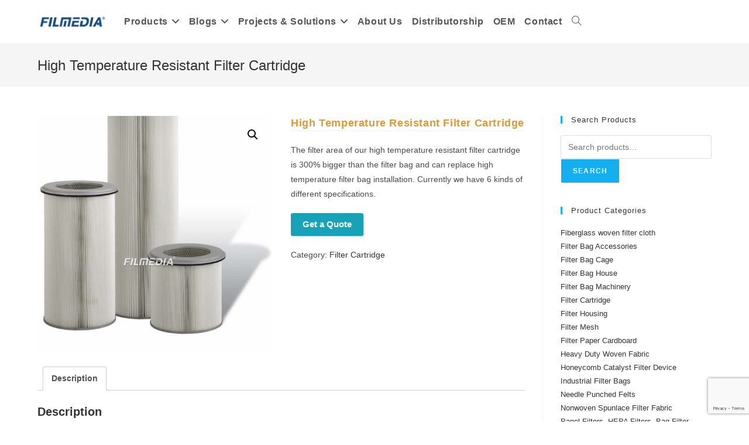

--- FILE ---
content_type: text/html; charset=UTF-8
request_url: https://filmediagroup.com/product/high-temperature-resistant-filter-cartridge/
body_size: 28243
content:
<!DOCTYPE html>
<html class="html" lang="en">
<head>
	<meta charset="UTF-8">
	<link rel="profile" href="https://gmpg.org/xfn/11">

	<title>High Temperature Resistant Filter Cartridge &#8211; Filmediagroup Homepage</title>
<meta name='robots' content='max-image-preview:large' />
	<style>img:is([sizes="auto" i], [sizes^="auto," i]) { contain-intrinsic-size: 3000px 1500px }</style>
	<meta name="viewport" content="width=device-width, initial-scale=1"><link rel='dns-prefetch' href='//www.google.com' />
<link rel='dns-prefetch' href='//www.googletagmanager.com' />
<link rel="alternate" type="application/rss+xml" title="Filmediagroup Homepage &raquo; Feed" href="https://filmediagroup.com/feed/" />
<link rel="alternate" type="application/rss+xml" title="Filmediagroup Homepage &raquo; Comments Feed" href="https://filmediagroup.com/comments/feed/" />
<script>
window._wpemojiSettings = {"baseUrl":"https:\/\/s.w.org\/images\/core\/emoji\/16.0.1\/72x72\/","ext":".png","svgUrl":"https:\/\/s.w.org\/images\/core\/emoji\/16.0.1\/svg\/","svgExt":".svg","source":{"concatemoji":"https:\/\/filmediagroup.com\/wp-includes\/js\/wp-emoji-release.min.js?ver=6.8.3"}};
/*! This file is auto-generated */
!function(s,n){var o,i,e;function c(e){try{var t={supportTests:e,timestamp:(new Date).valueOf()};sessionStorage.setItem(o,JSON.stringify(t))}catch(e){}}function p(e,t,n){e.clearRect(0,0,e.canvas.width,e.canvas.height),e.fillText(t,0,0);var t=new Uint32Array(e.getImageData(0,0,e.canvas.width,e.canvas.height).data),a=(e.clearRect(0,0,e.canvas.width,e.canvas.height),e.fillText(n,0,0),new Uint32Array(e.getImageData(0,0,e.canvas.width,e.canvas.height).data));return t.every(function(e,t){return e===a[t]})}function u(e,t){e.clearRect(0,0,e.canvas.width,e.canvas.height),e.fillText(t,0,0);for(var n=e.getImageData(16,16,1,1),a=0;a<n.data.length;a++)if(0!==n.data[a])return!1;return!0}function f(e,t,n,a){switch(t){case"flag":return n(e,"\ud83c\udff3\ufe0f\u200d\u26a7\ufe0f","\ud83c\udff3\ufe0f\u200b\u26a7\ufe0f")?!1:!n(e,"\ud83c\udde8\ud83c\uddf6","\ud83c\udde8\u200b\ud83c\uddf6")&&!n(e,"\ud83c\udff4\udb40\udc67\udb40\udc62\udb40\udc65\udb40\udc6e\udb40\udc67\udb40\udc7f","\ud83c\udff4\u200b\udb40\udc67\u200b\udb40\udc62\u200b\udb40\udc65\u200b\udb40\udc6e\u200b\udb40\udc67\u200b\udb40\udc7f");case"emoji":return!a(e,"\ud83e\udedf")}return!1}function g(e,t,n,a){var r="undefined"!=typeof WorkerGlobalScope&&self instanceof WorkerGlobalScope?new OffscreenCanvas(300,150):s.createElement("canvas"),o=r.getContext("2d",{willReadFrequently:!0}),i=(o.textBaseline="top",o.font="600 32px Arial",{});return e.forEach(function(e){i[e]=t(o,e,n,a)}),i}function t(e){var t=s.createElement("script");t.src=e,t.defer=!0,s.head.appendChild(t)}"undefined"!=typeof Promise&&(o="wpEmojiSettingsSupports",i=["flag","emoji"],n.supports={everything:!0,everythingExceptFlag:!0},e=new Promise(function(e){s.addEventListener("DOMContentLoaded",e,{once:!0})}),new Promise(function(t){var n=function(){try{var e=JSON.parse(sessionStorage.getItem(o));if("object"==typeof e&&"number"==typeof e.timestamp&&(new Date).valueOf()<e.timestamp+604800&&"object"==typeof e.supportTests)return e.supportTests}catch(e){}return null}();if(!n){if("undefined"!=typeof Worker&&"undefined"!=typeof OffscreenCanvas&&"undefined"!=typeof URL&&URL.createObjectURL&&"undefined"!=typeof Blob)try{var e="postMessage("+g.toString()+"("+[JSON.stringify(i),f.toString(),p.toString(),u.toString()].join(",")+"));",a=new Blob([e],{type:"text/javascript"}),r=new Worker(URL.createObjectURL(a),{name:"wpTestEmojiSupports"});return void(r.onmessage=function(e){c(n=e.data),r.terminate(),t(n)})}catch(e){}c(n=g(i,f,p,u))}t(n)}).then(function(e){for(var t in e)n.supports[t]=e[t],n.supports.everything=n.supports.everything&&n.supports[t],"flag"!==t&&(n.supports.everythingExceptFlag=n.supports.everythingExceptFlag&&n.supports[t]);n.supports.everythingExceptFlag=n.supports.everythingExceptFlag&&!n.supports.flag,n.DOMReady=!1,n.readyCallback=function(){n.DOMReady=!0}}).then(function(){return e}).then(function(){var e;n.supports.everything||(n.readyCallback(),(e=n.source||{}).concatemoji?t(e.concatemoji):e.wpemoji&&e.twemoji&&(t(e.twemoji),t(e.wpemoji)))}))}((window,document),window._wpemojiSettings);
</script>
<style id='wp-emoji-styles-inline-css'>

	img.wp-smiley, img.emoji {
		display: inline !important;
		border: none !important;
		box-shadow: none !important;
		height: 1em !important;
		width: 1em !important;
		margin: 0 0.07em !important;
		vertical-align: -0.1em !important;
		background: none !important;
		padding: 0 !important;
	}
</style>
<link rel='stylesheet' id='wp-block-library-css' href='https://filmediagroup.com/wp-includes/css/dist/block-library/style.min.css?ver=6.8.3' media='all' />
<style id='wp-block-library-theme-inline-css'>
.wp-block-audio :where(figcaption){color:#555;font-size:13px;text-align:center}.is-dark-theme .wp-block-audio :where(figcaption){color:#ffffffa6}.wp-block-audio{margin:0 0 1em}.wp-block-code{border:1px solid #ccc;border-radius:4px;font-family:Menlo,Consolas,monaco,monospace;padding:.8em 1em}.wp-block-embed :where(figcaption){color:#555;font-size:13px;text-align:center}.is-dark-theme .wp-block-embed :where(figcaption){color:#ffffffa6}.wp-block-embed{margin:0 0 1em}.blocks-gallery-caption{color:#555;font-size:13px;text-align:center}.is-dark-theme .blocks-gallery-caption{color:#ffffffa6}:root :where(.wp-block-image figcaption){color:#555;font-size:13px;text-align:center}.is-dark-theme :root :where(.wp-block-image figcaption){color:#ffffffa6}.wp-block-image{margin:0 0 1em}.wp-block-pullquote{border-bottom:4px solid;border-top:4px solid;color:currentColor;margin-bottom:1.75em}.wp-block-pullquote cite,.wp-block-pullquote footer,.wp-block-pullquote__citation{color:currentColor;font-size:.8125em;font-style:normal;text-transform:uppercase}.wp-block-quote{border-left:.25em solid;margin:0 0 1.75em;padding-left:1em}.wp-block-quote cite,.wp-block-quote footer{color:currentColor;font-size:.8125em;font-style:normal;position:relative}.wp-block-quote:where(.has-text-align-right){border-left:none;border-right:.25em solid;padding-left:0;padding-right:1em}.wp-block-quote:where(.has-text-align-center){border:none;padding-left:0}.wp-block-quote.is-large,.wp-block-quote.is-style-large,.wp-block-quote:where(.is-style-plain){border:none}.wp-block-search .wp-block-search__label{font-weight:700}.wp-block-search__button{border:1px solid #ccc;padding:.375em .625em}:where(.wp-block-group.has-background){padding:1.25em 2.375em}.wp-block-separator.has-css-opacity{opacity:.4}.wp-block-separator{border:none;border-bottom:2px solid;margin-left:auto;margin-right:auto}.wp-block-separator.has-alpha-channel-opacity{opacity:1}.wp-block-separator:not(.is-style-wide):not(.is-style-dots){width:100px}.wp-block-separator.has-background:not(.is-style-dots){border-bottom:none;height:1px}.wp-block-separator.has-background:not(.is-style-wide):not(.is-style-dots){height:2px}.wp-block-table{margin:0 0 1em}.wp-block-table td,.wp-block-table th{word-break:normal}.wp-block-table :where(figcaption){color:#555;font-size:13px;text-align:center}.is-dark-theme .wp-block-table :where(figcaption){color:#ffffffa6}.wp-block-video :where(figcaption){color:#555;font-size:13px;text-align:center}.is-dark-theme .wp-block-video :where(figcaption){color:#ffffffa6}.wp-block-video{margin:0 0 1em}:root :where(.wp-block-template-part.has-background){margin-bottom:0;margin-top:0;padding:1.25em 2.375em}
</style>
<style id='classic-theme-styles-inline-css'>
/*! This file is auto-generated */
.wp-block-button__link{color:#fff;background-color:#32373c;border-radius:9999px;box-shadow:none;text-decoration:none;padding:calc(.667em + 2px) calc(1.333em + 2px);font-size:1.125em}.wp-block-file__button{background:#32373c;color:#fff;text-decoration:none}
</style>
<style id='global-styles-inline-css'>
:root{--wp--preset--aspect-ratio--square: 1;--wp--preset--aspect-ratio--4-3: 4/3;--wp--preset--aspect-ratio--3-4: 3/4;--wp--preset--aspect-ratio--3-2: 3/2;--wp--preset--aspect-ratio--2-3: 2/3;--wp--preset--aspect-ratio--16-9: 16/9;--wp--preset--aspect-ratio--9-16: 9/16;--wp--preset--color--black: #000000;--wp--preset--color--cyan-bluish-gray: #abb8c3;--wp--preset--color--white: #ffffff;--wp--preset--color--pale-pink: #f78da7;--wp--preset--color--vivid-red: #cf2e2e;--wp--preset--color--luminous-vivid-orange: #ff6900;--wp--preset--color--luminous-vivid-amber: #fcb900;--wp--preset--color--light-green-cyan: #7bdcb5;--wp--preset--color--vivid-green-cyan: #00d084;--wp--preset--color--pale-cyan-blue: #8ed1fc;--wp--preset--color--vivid-cyan-blue: #0693e3;--wp--preset--color--vivid-purple: #9b51e0;--wp--preset--gradient--vivid-cyan-blue-to-vivid-purple: linear-gradient(135deg,rgba(6,147,227,1) 0%,rgb(155,81,224) 100%);--wp--preset--gradient--light-green-cyan-to-vivid-green-cyan: linear-gradient(135deg,rgb(122,220,180) 0%,rgb(0,208,130) 100%);--wp--preset--gradient--luminous-vivid-amber-to-luminous-vivid-orange: linear-gradient(135deg,rgba(252,185,0,1) 0%,rgba(255,105,0,1) 100%);--wp--preset--gradient--luminous-vivid-orange-to-vivid-red: linear-gradient(135deg,rgba(255,105,0,1) 0%,rgb(207,46,46) 100%);--wp--preset--gradient--very-light-gray-to-cyan-bluish-gray: linear-gradient(135deg,rgb(238,238,238) 0%,rgb(169,184,195) 100%);--wp--preset--gradient--cool-to-warm-spectrum: linear-gradient(135deg,rgb(74,234,220) 0%,rgb(151,120,209) 20%,rgb(207,42,186) 40%,rgb(238,44,130) 60%,rgb(251,105,98) 80%,rgb(254,248,76) 100%);--wp--preset--gradient--blush-light-purple: linear-gradient(135deg,rgb(255,206,236) 0%,rgb(152,150,240) 100%);--wp--preset--gradient--blush-bordeaux: linear-gradient(135deg,rgb(254,205,165) 0%,rgb(254,45,45) 50%,rgb(107,0,62) 100%);--wp--preset--gradient--luminous-dusk: linear-gradient(135deg,rgb(255,203,112) 0%,rgb(199,81,192) 50%,rgb(65,88,208) 100%);--wp--preset--gradient--pale-ocean: linear-gradient(135deg,rgb(255,245,203) 0%,rgb(182,227,212) 50%,rgb(51,167,181) 100%);--wp--preset--gradient--electric-grass: linear-gradient(135deg,rgb(202,248,128) 0%,rgb(113,206,126) 100%);--wp--preset--gradient--midnight: linear-gradient(135deg,rgb(2,3,129) 0%,rgb(40,116,252) 100%);--wp--preset--font-size--small: 13px;--wp--preset--font-size--medium: 20px;--wp--preset--font-size--large: 36px;--wp--preset--font-size--x-large: 42px;--wp--preset--spacing--20: 0.44rem;--wp--preset--spacing--30: 0.67rem;--wp--preset--spacing--40: 1rem;--wp--preset--spacing--50: 1.5rem;--wp--preset--spacing--60: 2.25rem;--wp--preset--spacing--70: 3.38rem;--wp--preset--spacing--80: 5.06rem;--wp--preset--shadow--natural: 6px 6px 9px rgba(0, 0, 0, 0.2);--wp--preset--shadow--deep: 12px 12px 50px rgba(0, 0, 0, 0.4);--wp--preset--shadow--sharp: 6px 6px 0px rgba(0, 0, 0, 0.2);--wp--preset--shadow--outlined: 6px 6px 0px -3px rgba(255, 255, 255, 1), 6px 6px rgba(0, 0, 0, 1);--wp--preset--shadow--crisp: 6px 6px 0px rgba(0, 0, 0, 1);}:where(.is-layout-flex){gap: 0.5em;}:where(.is-layout-grid){gap: 0.5em;}body .is-layout-flex{display: flex;}.is-layout-flex{flex-wrap: wrap;align-items: center;}.is-layout-flex > :is(*, div){margin: 0;}body .is-layout-grid{display: grid;}.is-layout-grid > :is(*, div){margin: 0;}:where(.wp-block-columns.is-layout-flex){gap: 2em;}:where(.wp-block-columns.is-layout-grid){gap: 2em;}:where(.wp-block-post-template.is-layout-flex){gap: 1.25em;}:where(.wp-block-post-template.is-layout-grid){gap: 1.25em;}.has-black-color{color: var(--wp--preset--color--black) !important;}.has-cyan-bluish-gray-color{color: var(--wp--preset--color--cyan-bluish-gray) !important;}.has-white-color{color: var(--wp--preset--color--white) !important;}.has-pale-pink-color{color: var(--wp--preset--color--pale-pink) !important;}.has-vivid-red-color{color: var(--wp--preset--color--vivid-red) !important;}.has-luminous-vivid-orange-color{color: var(--wp--preset--color--luminous-vivid-orange) !important;}.has-luminous-vivid-amber-color{color: var(--wp--preset--color--luminous-vivid-amber) !important;}.has-light-green-cyan-color{color: var(--wp--preset--color--light-green-cyan) !important;}.has-vivid-green-cyan-color{color: var(--wp--preset--color--vivid-green-cyan) !important;}.has-pale-cyan-blue-color{color: var(--wp--preset--color--pale-cyan-blue) !important;}.has-vivid-cyan-blue-color{color: var(--wp--preset--color--vivid-cyan-blue) !important;}.has-vivid-purple-color{color: var(--wp--preset--color--vivid-purple) !important;}.has-black-background-color{background-color: var(--wp--preset--color--black) !important;}.has-cyan-bluish-gray-background-color{background-color: var(--wp--preset--color--cyan-bluish-gray) !important;}.has-white-background-color{background-color: var(--wp--preset--color--white) !important;}.has-pale-pink-background-color{background-color: var(--wp--preset--color--pale-pink) !important;}.has-vivid-red-background-color{background-color: var(--wp--preset--color--vivid-red) !important;}.has-luminous-vivid-orange-background-color{background-color: var(--wp--preset--color--luminous-vivid-orange) !important;}.has-luminous-vivid-amber-background-color{background-color: var(--wp--preset--color--luminous-vivid-amber) !important;}.has-light-green-cyan-background-color{background-color: var(--wp--preset--color--light-green-cyan) !important;}.has-vivid-green-cyan-background-color{background-color: var(--wp--preset--color--vivid-green-cyan) !important;}.has-pale-cyan-blue-background-color{background-color: var(--wp--preset--color--pale-cyan-blue) !important;}.has-vivid-cyan-blue-background-color{background-color: var(--wp--preset--color--vivid-cyan-blue) !important;}.has-vivid-purple-background-color{background-color: var(--wp--preset--color--vivid-purple) !important;}.has-black-border-color{border-color: var(--wp--preset--color--black) !important;}.has-cyan-bluish-gray-border-color{border-color: var(--wp--preset--color--cyan-bluish-gray) !important;}.has-white-border-color{border-color: var(--wp--preset--color--white) !important;}.has-pale-pink-border-color{border-color: var(--wp--preset--color--pale-pink) !important;}.has-vivid-red-border-color{border-color: var(--wp--preset--color--vivid-red) !important;}.has-luminous-vivid-orange-border-color{border-color: var(--wp--preset--color--luminous-vivid-orange) !important;}.has-luminous-vivid-amber-border-color{border-color: var(--wp--preset--color--luminous-vivid-amber) !important;}.has-light-green-cyan-border-color{border-color: var(--wp--preset--color--light-green-cyan) !important;}.has-vivid-green-cyan-border-color{border-color: var(--wp--preset--color--vivid-green-cyan) !important;}.has-pale-cyan-blue-border-color{border-color: var(--wp--preset--color--pale-cyan-blue) !important;}.has-vivid-cyan-blue-border-color{border-color: var(--wp--preset--color--vivid-cyan-blue) !important;}.has-vivid-purple-border-color{border-color: var(--wp--preset--color--vivid-purple) !important;}.has-vivid-cyan-blue-to-vivid-purple-gradient-background{background: var(--wp--preset--gradient--vivid-cyan-blue-to-vivid-purple) !important;}.has-light-green-cyan-to-vivid-green-cyan-gradient-background{background: var(--wp--preset--gradient--light-green-cyan-to-vivid-green-cyan) !important;}.has-luminous-vivid-amber-to-luminous-vivid-orange-gradient-background{background: var(--wp--preset--gradient--luminous-vivid-amber-to-luminous-vivid-orange) !important;}.has-luminous-vivid-orange-to-vivid-red-gradient-background{background: var(--wp--preset--gradient--luminous-vivid-orange-to-vivid-red) !important;}.has-very-light-gray-to-cyan-bluish-gray-gradient-background{background: var(--wp--preset--gradient--very-light-gray-to-cyan-bluish-gray) !important;}.has-cool-to-warm-spectrum-gradient-background{background: var(--wp--preset--gradient--cool-to-warm-spectrum) !important;}.has-blush-light-purple-gradient-background{background: var(--wp--preset--gradient--blush-light-purple) !important;}.has-blush-bordeaux-gradient-background{background: var(--wp--preset--gradient--blush-bordeaux) !important;}.has-luminous-dusk-gradient-background{background: var(--wp--preset--gradient--luminous-dusk) !important;}.has-pale-ocean-gradient-background{background: var(--wp--preset--gradient--pale-ocean) !important;}.has-electric-grass-gradient-background{background: var(--wp--preset--gradient--electric-grass) !important;}.has-midnight-gradient-background{background: var(--wp--preset--gradient--midnight) !important;}.has-small-font-size{font-size: var(--wp--preset--font-size--small) !important;}.has-medium-font-size{font-size: var(--wp--preset--font-size--medium) !important;}.has-large-font-size{font-size: var(--wp--preset--font-size--large) !important;}.has-x-large-font-size{font-size: var(--wp--preset--font-size--x-large) !important;}
:where(.wp-block-post-template.is-layout-flex){gap: 1.25em;}:where(.wp-block-post-template.is-layout-grid){gap: 1.25em;}
:where(.wp-block-columns.is-layout-flex){gap: 2em;}:where(.wp-block-columns.is-layout-grid){gap: 2em;}
:root :where(.wp-block-pullquote){font-size: 1.5em;line-height: 1.6;}
</style>
<link rel='stylesheet' id='contact-form-7-css' href='https://filmediagroup.com/wp-content/plugins/contact-form-7/includes/css/styles.css?ver=6.1.4' media='all' />
<link rel='stylesheet' id='float-menu-css' href='https://filmediagroup.com/wp-content/plugins/float-menu/public/assets/css/style.min.css?ver=7.2.2' media='all' />
<link rel='stylesheet' id='float-menu-fontawesome-css' href='https://filmediagroup.com/wp-content/plugins/float-menu/vendors/fontawesome/css/all.min.css?ver=7.1' media='all' />
<link rel='stylesheet' id='widgetopts-styles-css' href='https://filmediagroup.com/wp-content/plugins/widget-options/assets/css/widget-options.css?ver=4.1.3' media='all' />
<link rel='stylesheet' id='photoswipe-css' href='https://filmediagroup.com/wp-content/plugins/woocommerce/assets/css/photoswipe/photoswipe.min.css?ver=10.4.3' media='all' />
<link rel='stylesheet' id='photoswipe-default-skin-css' href='https://filmediagroup.com/wp-content/plugins/woocommerce/assets/css/photoswipe/default-skin/default-skin.min.css?ver=10.4.3' media='all' />
<link rel='stylesheet' id='woocommerce-layout-css' href='https://filmediagroup.com/wp-content/plugins/woocommerce/assets/css/woocommerce-layout.css?ver=10.4.3' media='all' />
<link rel='stylesheet' id='woocommerce-smallscreen-css' href='https://filmediagroup.com/wp-content/plugins/woocommerce/assets/css/woocommerce-smallscreen.css?ver=10.4.3' media='only screen and (max-width: 768px)' />
<link rel='stylesheet' id='woocommerce-general-css' href='https://filmediagroup.com/wp-content/plugins/woocommerce/assets/css/woocommerce.css?ver=10.4.3' media='all' />
<style id='woocommerce-inline-inline-css'>
.woocommerce form .form-row .required { visibility: hidden; }
</style>
<link rel='stylesheet' id='wpcf7-redirect-script-frontend-css' href='https://filmediagroup.com/wp-content/plugins/wpcf7-redirect/build/assets/frontend-script.css?ver=2c532d7e2be36f6af233' media='all' />
<link rel='stylesheet' id='oceanwp-woo-mini-cart-css' href='https://filmediagroup.com/wp-content/themes/oceanwp/assets/css/woo/woo-mini-cart.min.css?ver=6.8.3' media='all' />
<link rel='stylesheet' id='font-awesome-css' href='https://filmediagroup.com/wp-content/themes/oceanwp/assets/fonts/fontawesome/css/all.min.css?ver=6.7.2' media='all' />
<link rel='stylesheet' id='simple-line-icons-css' href='https://filmediagroup.com/wp-content/themes/oceanwp/assets/css/third/simple-line-icons.min.css?ver=2.4.0' media='all' />
<link rel='stylesheet' id='oceanwp-style-css' href='https://filmediagroup.com/wp-content/themes/oceanwp/assets/css/style.min.css?ver=4.1.4' media='all' />
<link rel='stylesheet' id='wpb-get-a-quote-button-sweetalert2-css' href='https://filmediagroup.com/wp-content/plugins/get-a-quote-button-for-woocommerce/assets/css/sweetalert2.min.css?ver=1.7' media='all' />
<link rel='stylesheet' id='wpb-get-a-quote-button-styles-css' href='https://filmediagroup.com/wp-content/plugins/get-a-quote-button-for-woocommerce/assets/css/frontend.css?ver=1.7' media='all' />
<style id='wpb-get-a-quote-button-styles-inline-css'>

		.wpb-get-a-quote-button-btn-default,
		.wpb-gqf-form-style-true input[type=submit],
		.wpb-gqf-form-style-true input[type=button],
		.wpb-gqf-form-style-true input[type=submit],
		.wpb-gqf-form-style-true input[type=button]{
			color: #ffffff;
			background: #17a2b8;
		}
		.wpb-get-a-quote-button-btn-default:hover, .wpb-get-a-quote-button-btn-default:focus,
		.wpb-gqf-form-style-true input[type=submit]:hover, .wpb-gqf-form-style-true input[type=submit]:focus,
		.wpb-gqf-form-style-true input[type=button]:hover, .wpb-gqf-form-style-true input[type=button]:focus,
		.wpb-gqf-form-style-true input[type=submit]:hover,
		.wpb-gqf-form-style-true input[type=button]:hover,
		.wpb-gqf-form-style-true input[type=submit]:focus,
		.wpb-gqf-form-style-true input[type=button]:focus {
			color: #ffffff;
			background: #138496;
		}
</style>
<link rel='stylesheet' id='oe-widgets-style-css' href='https://filmediagroup.com/wp-content/plugins/ocean-extra/assets/css/widgets.css?ver=6.8.3' media='all' />
<!--n2css--><!--n2js--><script src="https://filmediagroup.com/wp-includes/js/jquery/jquery.min.js?ver=3.7.1" id="jquery-core-js"></script>
<script src="https://filmediagroup.com/wp-includes/js/jquery/jquery-migrate.min.js?ver=3.4.1" id="jquery-migrate-js"></script>
<script src="https://filmediagroup.com/wp-content/plugins/woocommerce/assets/js/jquery-blockui/jquery.blockUI.min.js?ver=2.7.0-wc.10.4.3" id="wc-jquery-blockui-js" defer data-wp-strategy="defer"></script>
<script id="wc-add-to-cart-js-extra">
var wc_add_to_cart_params = {"ajax_url":"\/wp-admin\/admin-ajax.php","wc_ajax_url":"\/?wc-ajax=%%endpoint%%","i18n_view_cart":"View cart","cart_url":"https:\/\/filmediagroup.com","is_cart":"","cart_redirect_after_add":"no"};
</script>
<script src="https://filmediagroup.com/wp-content/plugins/woocommerce/assets/js/frontend/add-to-cart.min.js?ver=10.4.3" id="wc-add-to-cart-js" defer data-wp-strategy="defer"></script>
<script src="https://filmediagroup.com/wp-content/plugins/woocommerce/assets/js/zoom/jquery.zoom.min.js?ver=1.7.21-wc.10.4.3" id="wc-zoom-js" defer data-wp-strategy="defer"></script>
<script src="https://filmediagroup.com/wp-content/plugins/woocommerce/assets/js/flexslider/jquery.flexslider.min.js?ver=2.7.2-wc.10.4.3" id="wc-flexslider-js" defer data-wp-strategy="defer"></script>
<script src="https://filmediagroup.com/wp-content/plugins/woocommerce/assets/js/photoswipe/photoswipe.min.js?ver=4.1.1-wc.10.4.3" id="wc-photoswipe-js" defer data-wp-strategy="defer"></script>
<script src="https://filmediagroup.com/wp-content/plugins/woocommerce/assets/js/photoswipe/photoswipe-ui-default.min.js?ver=4.1.1-wc.10.4.3" id="wc-photoswipe-ui-default-js" defer data-wp-strategy="defer"></script>
<script id="wc-single-product-js-extra">
var wc_single_product_params = {"i18n_required_rating_text":"Please select a rating","i18n_rating_options":["1 of 5 stars","2 of 5 stars","3 of 5 stars","4 of 5 stars","5 of 5 stars"],"i18n_product_gallery_trigger_text":"View full-screen image gallery","review_rating_required":"yes","flexslider":{"rtl":false,"animation":"slide","smoothHeight":true,"directionNav":false,"controlNav":"thumbnails","slideshow":false,"animationSpeed":500,"animationLoop":false,"allowOneSlide":false},"zoom_enabled":"1","zoom_options":[],"photoswipe_enabled":"1","photoswipe_options":{"shareEl":false,"closeOnScroll":false,"history":false,"hideAnimationDuration":0,"showAnimationDuration":0},"flexslider_enabled":"1"};
</script>
<script src="https://filmediagroup.com/wp-content/plugins/woocommerce/assets/js/frontend/single-product.min.js?ver=10.4.3" id="wc-single-product-js" defer data-wp-strategy="defer"></script>
<script src="https://filmediagroup.com/wp-content/plugins/woocommerce/assets/js/js-cookie/js.cookie.min.js?ver=2.1.4-wc.10.4.3" id="wc-js-cookie-js" defer data-wp-strategy="defer"></script>
<script id="woocommerce-js-extra">
var woocommerce_params = {"ajax_url":"\/wp-admin\/admin-ajax.php","wc_ajax_url":"\/?wc-ajax=%%endpoint%%","i18n_password_show":"Show password","i18n_password_hide":"Hide password"};
</script>
<script src="https://filmediagroup.com/wp-content/plugins/woocommerce/assets/js/frontend/woocommerce.min.js?ver=10.4.3" id="woocommerce-js" defer data-wp-strategy="defer"></script>
<link rel="https://api.w.org/" href="https://filmediagroup.com/wp-json/" /><link rel="alternate" title="JSON" type="application/json" href="https://filmediagroup.com/wp-json/wp/v2/product/785" /><link rel="EditURI" type="application/rsd+xml" title="RSD" href="https://filmediagroup.com/xmlrpc.php?rsd" />
<meta name="generator" content="WordPress 6.8.3" />
<meta name="generator" content="WooCommerce 10.4.3" />
<link rel="canonical" href="https://filmediagroup.com/product/high-temperature-resistant-filter-cartridge/" />
<link rel='shortlink' href='https://filmediagroup.com/?p=785' />
<link rel="alternate" title="oEmbed (JSON)" type="application/json+oembed" href="https://filmediagroup.com/wp-json/oembed/1.0/embed?url=https%3A%2F%2Ffilmediagroup.com%2Fproduct%2Fhigh-temperature-resistant-filter-cartridge%2F" />
<link rel="alternate" title="oEmbed (XML)" type="text/xml+oembed" href="https://filmediagroup.com/wp-json/oembed/1.0/embed?url=https%3A%2F%2Ffilmediagroup.com%2Fproduct%2Fhigh-temperature-resistant-filter-cartridge%2F&#038;format=xml" />
<meta name="generator" content="Site Kit by Google 1.171.0" />	<noscript><style>.woocommerce-product-gallery{ opacity: 1 !important; }</style></noscript>
	<!-- OceanWP CSS -->
<style type="text/css">
/* Colors */body .theme-button,body input[type="submit"],body button[type="submit"],body button,body .button,body div.wpforms-container-full .wpforms-form input[type=submit],body div.wpforms-container-full .wpforms-form button[type=submit],body div.wpforms-container-full .wpforms-form .wpforms-page-button,.woocommerce-cart .wp-element-button,.woocommerce-checkout .wp-element-button,.wp-block-button__link{border-color:#ffffff}body .theme-button:hover,body input[type="submit"]:hover,body button[type="submit"]:hover,body button:hover,body .button:hover,body div.wpforms-container-full .wpforms-form input[type=submit]:hover,body div.wpforms-container-full .wpforms-form input[type=submit]:active,body div.wpforms-container-full .wpforms-form button[type=submit]:hover,body div.wpforms-container-full .wpforms-form button[type=submit]:active,body div.wpforms-container-full .wpforms-form .wpforms-page-button:hover,body div.wpforms-container-full .wpforms-form .wpforms-page-button:active,.woocommerce-cart .wp-element-button:hover,.woocommerce-checkout .wp-element-button:hover,.wp-block-button__link:hover{border-color:#ffffff}form input[type="text"],form input[type="password"],form input[type="email"],form input[type="url"],form input[type="date"],form input[type="month"],form input[type="time"],form input[type="datetime"],form input[type="datetime-local"],form input[type="week"],form input[type="number"],form input[type="search"],form input[type="tel"],form input[type="color"],form select,form textarea,.woocommerce .woocommerce-checkout .select2-container--default .select2-selection--single{background-color:#ffffff}body div.wpforms-container-full .wpforms-form input[type=date],body div.wpforms-container-full .wpforms-form input[type=datetime],body div.wpforms-container-full .wpforms-form input[type=datetime-local],body div.wpforms-container-full .wpforms-form input[type=email],body div.wpforms-container-full .wpforms-form input[type=month],body div.wpforms-container-full .wpforms-form input[type=number],body div.wpforms-container-full .wpforms-form input[type=password],body div.wpforms-container-full .wpforms-form input[type=range],body div.wpforms-container-full .wpforms-form input[type=search],body div.wpforms-container-full .wpforms-form input[type=tel],body div.wpforms-container-full .wpforms-form input[type=text],body div.wpforms-container-full .wpforms-form input[type=time],body div.wpforms-container-full .wpforms-form input[type=url],body div.wpforms-container-full .wpforms-form input[type=week],body div.wpforms-container-full .wpforms-form select,body div.wpforms-container-full .wpforms-form textarea{background-color:#ffffff}h3{color:#dd9933}/* OceanWP Style Settings CSS */.container{width:1400px}@media only screen and (min-width:960px){.content-area,.content-left-sidebar .content-area{width:75%}}@media only screen and (min-width:960px){.widget-area,.content-left-sidebar .widget-area{width:25%}}.theme-button,input[type="submit"],button[type="submit"],button,.button,body div.wpforms-container-full .wpforms-form input[type=submit],body div.wpforms-container-full .wpforms-form button[type=submit],body div.wpforms-container-full .wpforms-form .wpforms-page-button{border-style:solid}.theme-button,input[type="submit"],button[type="submit"],button,.button,body div.wpforms-container-full .wpforms-form input[type=submit],body div.wpforms-container-full .wpforms-form button[type=submit],body div.wpforms-container-full .wpforms-form .wpforms-page-button{border-width:1px}form input[type="text"],form input[type="password"],form input[type="email"],form input[type="url"],form input[type="date"],form input[type="month"],form input[type="time"],form input[type="datetime"],form input[type="datetime-local"],form input[type="week"],form input[type="number"],form input[type="search"],form input[type="tel"],form input[type="color"],form select,form textarea,.woocommerce .woocommerce-checkout .select2-container--default .select2-selection--single{border-style:solid}body div.wpforms-container-full .wpforms-form input[type=date],body div.wpforms-container-full .wpforms-form input[type=datetime],body div.wpforms-container-full .wpforms-form input[type=datetime-local],body div.wpforms-container-full .wpforms-form input[type=email],body div.wpforms-container-full .wpforms-form input[type=month],body div.wpforms-container-full .wpforms-form input[type=number],body div.wpforms-container-full .wpforms-form input[type=password],body div.wpforms-container-full .wpforms-form input[type=range],body div.wpforms-container-full .wpforms-form input[type=search],body div.wpforms-container-full .wpforms-form input[type=tel],body div.wpforms-container-full .wpforms-form input[type=text],body div.wpforms-container-full .wpforms-form input[type=time],body div.wpforms-container-full .wpforms-form input[type=url],body div.wpforms-container-full .wpforms-form input[type=week],body div.wpforms-container-full .wpforms-form select,body div.wpforms-container-full .wpforms-form textarea{border-style:solid}form input[type="text"],form input[type="password"],form input[type="email"],form input[type="url"],form input[type="date"],form input[type="month"],form input[type="time"],form input[type="datetime"],form input[type="datetime-local"],form input[type="week"],form input[type="number"],form input[type="search"],form input[type="tel"],form input[type="color"],form select,form textarea{border-radius:3px}body div.wpforms-container-full .wpforms-form input[type=date],body div.wpforms-container-full .wpforms-form input[type=datetime],body div.wpforms-container-full .wpforms-form input[type=datetime-local],body div.wpforms-container-full .wpforms-form input[type=email],body div.wpforms-container-full .wpforms-form input[type=month],body div.wpforms-container-full .wpforms-form input[type=number],body div.wpforms-container-full .wpforms-form input[type=password],body div.wpforms-container-full .wpforms-form input[type=range],body div.wpforms-container-full .wpforms-form input[type=search],body div.wpforms-container-full .wpforms-form input[type=tel],body div.wpforms-container-full .wpforms-form input[type=text],body div.wpforms-container-full .wpforms-form input[type=time],body div.wpforms-container-full .wpforms-form input[type=url],body div.wpforms-container-full .wpforms-form input[type=week],body div.wpforms-container-full .wpforms-form select,body div.wpforms-container-full .wpforms-form textarea{border-radius:3px}.page-header,.has-transparent-header .page-header{padding:20px 0 20px 0}/* Header */#site-header.has-header-media .overlay-header-media{background-color:rgba(0,0,0,0.5)}#site-logo #site-logo-inner a img,#site-header.center-header #site-navigation-wrap .middle-site-logo a img{max-width:120px}@media (max-width:480px){#site-logo #site-logo-inner a img,#site-header.center-header #site-navigation-wrap .middle-site-logo a img{max-width:120px}}#site-navigation-wrap .dropdown-menu >li >a{padding:0 8px}.dropdown-menu .sub-menu{min-width:300px}/* Blog CSS */.ocean-single-post-header ul.meta-item li a:hover{color:#333333}/* Footer Widgets */#footer-widgets{background-color:#c9c9c9}#footer-widgets,#footer-widgets p,#footer-widgets li a:before,#footer-widgets .contact-info-widget span.oceanwp-contact-title,#footer-widgets .recent-posts-date,#footer-widgets .recent-posts-comments,#footer-widgets .widget-recent-posts-icons li .fa{color:#585858}/* WooCommerce */.owp-floating-bar form.cart .quantity .minus:hover,.owp-floating-bar form.cart .quantity .plus:hover{color:#ffffff}#owp-checkout-timeline .timeline-step{color:#cccccc}#owp-checkout-timeline .timeline-step{border-color:#cccccc}/* Typography */body{font-size:14px;line-height:1.8}h1,h2,h3,h4,h5,h6,.theme-heading,.widget-title,.oceanwp-widget-recent-posts-title,.comment-reply-title,.entry-title,.sidebar-box .widget-title{line-height:1.4}h1{font-size:23px;line-height:1.4}h2{font-size:20px;line-height:1.4}h3{font-size:18px;line-height:1.4}h4{font-size:17px;line-height:1.4}h5{font-size:14px;line-height:1.4}h6{font-size:15px;line-height:1.4}.page-header .page-header-title,.page-header.background-image-page-header .page-header-title{font-size:24px;line-height:1.4}.page-header .page-subheading{font-size:15px;line-height:1.8}.site-breadcrumbs,.site-breadcrumbs a{font-size:13px;line-height:1.4}#top-bar-content,#top-bar-social-alt{font-size:12px;line-height:1.8}#site-logo a.site-logo-text{font-size:24px;line-height:1.8}#site-navigation-wrap .dropdown-menu >li >a,#site-header.full_screen-header .fs-dropdown-menu >li >a,#site-header.top-header #site-navigation-wrap .dropdown-menu >li >a,#site-header.center-header #site-navigation-wrap .dropdown-menu >li >a,#site-header.medium-header #site-navigation-wrap .dropdown-menu >li >a,.oceanwp-mobile-menu-icon a{font-size:16px;font-weight:800}.dropdown-menu ul li a.menu-link,#site-header.full_screen-header .fs-dropdown-menu ul.sub-menu li a{font-size:12px;line-height:1.2;letter-spacing:.6px}.sidr-class-dropdown-menu li a,a.sidr-class-toggle-sidr-close,#mobile-dropdown ul li a,body #mobile-fullscreen ul li a{font-size:15px;line-height:1.8}.blog-entry.post .blog-entry-header .entry-title a{font-size:24px;line-height:1.4}.ocean-single-post-header .single-post-title{font-size:34px;line-height:1.4;letter-spacing:.6px}.ocean-single-post-header ul.meta-item li,.ocean-single-post-header ul.meta-item li a{font-size:13px;line-height:1.4;letter-spacing:.6px}.ocean-single-post-header .post-author-name,.ocean-single-post-header .post-author-name a{font-size:14px;line-height:1.4;letter-spacing:.6px}.ocean-single-post-header .post-author-description{font-size:12px;line-height:1.4;letter-spacing:.6px}.single-post .entry-title{line-height:1.4;letter-spacing:.6px}.single-post ul.meta li,.single-post ul.meta li a{font-size:14px;line-height:1.4;letter-spacing:.6px}.sidebar-box .widget-title,.sidebar-box.widget_block .wp-block-heading{font-size:13px;line-height:1;letter-spacing:1px}#footer-widgets .footer-box .widget-title{font-size:13px;line-height:1;letter-spacing:1px}#footer-bottom #copyright{font-size:12px;line-height:1}#footer-bottom #footer-bottom-menu{font-size:12px;line-height:1}.woocommerce-store-notice.demo_store{line-height:2;letter-spacing:1.5px}.demo_store .woocommerce-store-notice__dismiss-link{line-height:2;letter-spacing:1.5px}.woocommerce ul.products li.product li.title h2,.woocommerce ul.products li.product li.title a{font-size:14px;line-height:1.5}.woocommerce ul.products li.product li.category,.woocommerce ul.products li.product li.category a{font-size:12px;line-height:1}.woocommerce ul.products li.product .price{font-size:18px;line-height:1}.woocommerce ul.products li.product .button,.woocommerce ul.products li.product .product-inner .added_to_cart{font-size:12px;line-height:1.5;letter-spacing:1px}.woocommerce ul.products li.owp-woo-cond-notice span,.woocommerce ul.products li.owp-woo-cond-notice a{font-size:16px;line-height:1;letter-spacing:1px;font-weight:600;text-transform:capitalize}.woocommerce div.product .product_title{font-size:18px;line-height:1.4;letter-spacing:.6px}.woocommerce div.product p.price{font-size:36px;line-height:1}.woocommerce .owp-btn-normal .summary form button.button,.woocommerce .owp-btn-big .summary form button.button,.woocommerce .owp-btn-very-big .summary form button.button{font-size:12px;line-height:1.5;letter-spacing:1px;text-transform:uppercase}.woocommerce div.owp-woo-single-cond-notice span,.woocommerce div.owp-woo-single-cond-notice a{font-size:18px;line-height:2;letter-spacing:1.5px;font-weight:600;text-transform:capitalize}.ocean-preloader--active .preloader-after-content{font-size:20px;line-height:1.8;letter-spacing:.6px}
</style><style id="yellow-pencil">
/*
	The following CSS codes are created by the YellowPencil plugin.
	https://yellowpencil.waspthemes.com/
*/
#content .woocommerce-breadcrumbs{display:none;}
</style></head>

<body class="wp-singular product-template-default single single-product postid-785 wp-custom-logo wp-embed-responsive wp-theme-oceanwp theme-oceanwp woocommerce woocommerce-page woocommerce-no-js non-logged-in oceanwp-theme dropdown-mobile default-breakpoint has-sidebar content-right-sidebar has-blog-grid has-grid-list" itemscope="itemscope" itemtype="https://schema.org/WebPage">

	
	
	<div id="outer-wrap" class="site clr">

		<a class="skip-link screen-reader-text" href="#main">Skip to content</a>

		
		<div id="wrap" class="clr">

			
			
<header id="site-header" class="minimal-header left-menu clr" data-height="74" itemscope="itemscope" itemtype="https://schema.org/WPHeader" role="banner">

	
					
			<div id="site-header-inner" class="clr container">

				
				

<div id="site-logo" class="clr" itemscope itemtype="https://schema.org/Brand" >

	
	<div id="site-logo-inner" class="clr">

		<a href="https://filmediagroup.com/" class="custom-logo-link" rel="home"><img width="1000" height="172" src="https://filmediagroup.com/wp-content/uploads/2020/11/logo-testing0.png" class="custom-logo" alt="Filmediagroup Homepage" decoding="async" fetchpriority="high" srcset="https://filmediagroup.com/wp-content/uploads/2020/11/logo-testing0.png 1000w, https://filmediagroup.com/wp-content/uploads/2020/11/logo-testing0-300x52.png 300w, https://filmediagroup.com/wp-content/uploads/2020/11/logo-testing0-768x132.png 768w, https://filmediagroup.com/wp-content/uploads/2020/11/logo-testing0-600x103.png 600w" sizes="(max-width: 1000px) 100vw, 1000px" /></a>
	</div><!-- #site-logo-inner -->

	
	
</div><!-- #site-logo -->

			<div id="site-navigation-wrap" class="clr">
			
			
			
			<nav id="site-navigation" class="navigation main-navigation clr" itemscope="itemscope" itemtype="https://schema.org/SiteNavigationElement" role="navigation" >

				<ul id="menu-main-menu" class="main-menu dropdown-menu sf-menu"><li id="menu-item-549" class="menu-item menu-item-type-custom menu-item-object-custom current-menu-ancestor menu-item-has-children dropdown menu-item-549"><a href="https://filmediagroup.com/product-list/" class="menu-link"><span class="text-wrap">Products<i class="nav-arrow fa fa-angle-down" aria-hidden="true" role="img"></i></span></a>
<ul class="sub-menu">
	<li id="menu-item-1405" class="menu-item menu-item-type-custom menu-item-object-custom menu-item-has-children dropdown menu-item-1405"><a href="https://filmediagroup.com/product-category/industrial-filter-bags/" class="menu-link"><span class="text-wrap">Industrial Filter Bag<i class="nav-arrow fa fa-angle-right" aria-hidden="true" role="img"></i></span></a>
	<ul class="sub-menu">
		<li id="menu-item-1427" class="menu-item menu-item-type-custom menu-item-object-custom menu-item-1427"><a href="https://filmediagroup.com/product/nomexaramid-filter-bag/" class="menu-link"><span class="text-wrap">Nomex Filter Bag</span></a></li>		<li id="menu-item-1428" class="menu-item menu-item-type-custom menu-item-object-custom menu-item-1428"><a href="https://filmediagroup.com/product/liquid-filter-bagmicron-filter-bag/" class="menu-link"><span class="text-wrap">Liquid Filter Bag (Micron)</span></a></li>		<li id="menu-item-1429" class="menu-item menu-item-type-custom menu-item-object-custom menu-item-1429"><a href="https://filmediagroup.com/product/filter-bag-for-cement-plant/" class="menu-link"><span class="text-wrap">Filter Bag For Cement Plant</span></a></li>		<li id="menu-item-1430" class="menu-item menu-item-type-custom menu-item-object-custom menu-item-1430"><a href="https://filmediagroup.com/product-category/filter-bag-accessories/" class="menu-link"><span class="text-wrap">Filter Bag Accessories</span></a></li>		<li id="menu-item-1431" class="menu-item menu-item-type-custom menu-item-object-custom menu-item-1431"><a href="https://filmediagroup.com/product/the-dust-filter-bag-for-bag-house/" class="menu-link"><span class="text-wrap">Dust Filter Bag</span></a></li>		<li id="menu-item-2780" class="menu-item menu-item-type-post_type menu-item-object-product menu-item-2780"><a href="https://filmediagroup.com/product/woven-satin-filter-bag/" class="menu-link"><span class="text-wrap">Woven Satin Filter Bag</span></a></li>		<li id="menu-item-2781" class="menu-item menu-item-type-post_type menu-item-object-product menu-item-2781"><a href="https://filmediagroup.com/product/woven-dust-collector-bag/" class="menu-link"><span class="text-wrap">Woven Dust Collector Bag</span></a></li>		<li id="menu-item-2782" class="menu-item menu-item-type-post_type menu-item-object-product menu-item-2782"><a href="https://filmediagroup.com/product/water-filter-bag/" class="menu-link"><span class="text-wrap">Water Filter Bag</span></a></li>		<li id="menu-item-2783" class="menu-item menu-item-type-post_type menu-item-object-product menu-item-2783"><a href="https://filmediagroup.com/product/ptfe-filter-bag/" class="menu-link"><span class="text-wrap">PTFE Filter Bag</span></a></li>		<li id="menu-item-2784" class="menu-item menu-item-type-post_type menu-item-object-product menu-item-2784"><a href="https://filmediagroup.com/product/ppsryton-filter-bag/" class="menu-link"><span class="text-wrap">PPS(Ryton) Filter Bag</span></a></li>		<li id="menu-item-2785" class="menu-item menu-item-type-post_type menu-item-object-product menu-item-2785"><a href="https://filmediagroup.com/product/polyester-filter-bag-pe-filter-bag/" class="menu-link"><span class="text-wrap">Polyester Filter Bag / PE Filter Bag</span></a></li>		<li id="menu-item-2786" class="menu-item menu-item-type-post_type menu-item-object-product menu-item-2786"><a href="https://filmediagroup.com/product/pleated-filter-bags-star-bags/" class="menu-link"><span class="text-wrap">Pleated Filter Bags ( Star Bags)</span></a></li>		<li id="menu-item-2788" class="menu-item menu-item-type-post_type menu-item-object-product menu-item-2788"><a href="https://filmediagroup.com/product/nomexaramid-filter-bag/" class="menu-link"><span class="text-wrap">Nomex(Aramid) Filter Bag</span></a></li>		<li id="menu-item-2789" class="menu-item menu-item-type-post_type menu-item-object-product menu-item-2789"><a href="https://filmediagroup.com/product/liquid-filter-bagmicron-filter-bag/" class="menu-link"><span class="text-wrap">Liquid Filter Bag(Micron Filter Bag)</span></a></li>		<li id="menu-item-2790" class="menu-item menu-item-type-post_type menu-item-object-product menu-item-2790"><a href="https://filmediagroup.com/product/industrial-filter-bag-application/" class="menu-link"><span class="text-wrap">Industrial Filter Bag Application</span></a></li>		<li id="menu-item-2843" class="menu-item menu-item-type-post_type menu-item-object-product menu-item-2843"><a href="https://filmediagroup.com/product/homopolymer-acrylic-filter-bag/" class="menu-link"><span class="text-wrap">Homopolymer Acrylic Filter Bag</span></a></li>	</ul>
</li>	<li id="menu-item-1406" class="menu-item menu-item-type-custom menu-item-object-custom menu-item-has-children dropdown menu-item-1406"><a href="https://filmediagroup.com/product-category/needle-punched-felts/" class="menu-link"><span class="text-wrap">Needle Punched Felts<i class="nav-arrow fa fa-angle-right" aria-hidden="true" role="img"></i></span></a>
	<ul class="sub-menu">
		<li id="menu-item-1423" class="menu-item menu-item-type-custom menu-item-object-custom menu-item-1423"><a href="https://filmediagroup.com/product/heat-resistance-needle-felts/" class="menu-link"><span class="text-wrap">Heat-resistance Needle Felt</span></a></li>		<li id="menu-item-1439" class="menu-item menu-item-type-custom menu-item-object-custom menu-item-1439"><a href="https://filmediagroup.com/product/micron-needle-felt/" class="menu-link"><span class="text-wrap">Micron Needle Felt</span></a></li>		<li id="menu-item-1424" class="menu-item menu-item-type-custom menu-item-object-custom menu-item-1424"><a href="https://filmediagroup.com/product/nomexaramid-needle-felt/" class="menu-link"><span class="text-wrap">Nomex Needle Felt</span></a></li>		<li id="menu-item-1425" class="menu-item menu-item-type-custom menu-item-object-custom menu-item-1425"><a href="https://filmediagroup.com/product/anti-static-needle-felt/" class="menu-link"><span class="text-wrap">Anti-static Needle Felt</span></a></li>		<li id="menu-item-1426" class="menu-item menu-item-type-custom menu-item-object-custom menu-item-1426"><a href="https://filmediagroup.com/product/fiberglass-blending-needle-felt/" class="menu-link"><span class="text-wrap">Fiberglass Blended Needle Felt</span></a></li>		<li id="menu-item-2825" class="menu-item menu-item-type-post_type menu-item-object-product menu-item-2825"><a href="https://filmediagroup.com/product/water-oil-repellent-polyester-needle-felt/" class="menu-link"><span class="text-wrap">Water&#038; Oil Repellent Polyester Needle Felt</span></a></li>		<li id="menu-item-2826" class="menu-item menu-item-type-post_type menu-item-object-product menu-item-2826"><a href="https://filmediagroup.com/product/ptfe-needle-felt/" class="menu-link"><span class="text-wrap">PTFE Needle Felt</span></a></li>		<li id="menu-item-2827" class="menu-item menu-item-type-post_type menu-item-object-product menu-item-2827"><a href="https://filmediagroup.com/product/psapolysulfonamidefibre-needle-felt/" class="menu-link"><span class="text-wrap">PSA(Polysulfonamidefibre) Needle Felt</span></a></li>		<li id="menu-item-2828" class="menu-item menu-item-type-post_type menu-item-object-product menu-item-2828"><a href="https://filmediagroup.com/product/pps-ryton-needle-felt/" class="menu-link"><span class="text-wrap">PPS (Ryton) Needle Felt</span></a></li>		<li id="menu-item-2829" class="menu-item menu-item-type-post_type menu-item-object-product menu-item-2829"><a href="https://filmediagroup.com/product/polypropylene-needle-felt/" class="menu-link"><span class="text-wrap">Polypropylene Needle Felt</span></a></li>		<li id="menu-item-2830" class="menu-item menu-item-type-post_type menu-item-object-product menu-item-2830"><a href="https://filmediagroup.com/product/polyester-pe-needle-punched-felt/" class="menu-link"><span class="text-wrap">Polyester/PE Needle Punched Felt</span></a></li>		<li id="menu-item-2831" class="menu-item menu-item-type-post_type menu-item-object-product menu-item-2831"><a href="https://filmediagroup.com/product/polyester-felt-for-carpet-for-mat/" class="menu-link"><span class="text-wrap">Polyester Felt For Carpet, For Mat</span></a></li>		<li id="menu-item-2832" class="menu-item menu-item-type-post_type menu-item-object-product menu-item-2832"><a href="https://filmediagroup.com/product/p84-needle-felt/" class="menu-link"><span class="text-wrap">P84 Needle Felt</span></a></li>		<li id="menu-item-2833" class="menu-item menu-item-type-post_type menu-item-object-product menu-item-2833"><a href="https://filmediagroup.com/product/homopolymer-acrylic-needle-felt/" class="menu-link"><span class="text-wrap">Homopolymer Acrylic Needle Felt</span></a></li>		<li id="menu-item-2834" class="menu-item menu-item-type-post_type menu-item-object-product menu-item-2834"><a href="https://filmediagroup.com/product/heat-resistance-needle-felts/" class="menu-link"><span class="text-wrap">Heat-Resistance Needle Felts</span></a></li>	</ul>
</li>	<li id="menu-item-1407" class="menu-item menu-item-type-custom menu-item-object-custom menu-item-has-children dropdown menu-item-1407"><a href="https://filmediagroup.com/product-category/heavy-duty-woven-fabric/" class="menu-link"><span class="text-wrap">Heavy Duty Woven Fabric<i class="nav-arrow fa fa-angle-right" aria-hidden="true" role="img"></i></span></a>
	<ul class="sub-menu">
		<li id="menu-item-1438" class="menu-item menu-item-type-custom menu-item-object-custom menu-item-1438"><a href="https://filmediagroup.com/product/polyester-air-slide-fabric-belt/" class="menu-link"><span class="text-wrap">Air Slide Fabric</span></a></li>		<li id="menu-item-1420" class="menu-item menu-item-type-custom menu-item-object-custom menu-item-1420"><a href="https://filmediagroup.com/product/customized-air-slide-hose/" class="menu-link"><span class="text-wrap">Air Slide Hose</span></a></li>		<li id="menu-item-1421" class="menu-item menu-item-type-custom menu-item-object-custom menu-item-1421"><a href="https://filmediagroup.com/product/corrugator-belt/" class="menu-link"><span class="text-wrap">Corrugator Belt</span></a></li>		<li id="menu-item-2851" class="menu-item menu-item-type-post_type menu-item-object-product menu-item-2851"><a href="https://filmediagroup.com/product/polyester-air-slide-fabric-belt/" class="menu-link"><span class="text-wrap">Polyester Air Slide Fabric, Belt</span></a></li>		<li id="menu-item-2852" class="menu-item menu-item-type-post_type menu-item-object-product menu-item-2852"><a href="https://filmediagroup.com/product/pneumatic-conveyor-board/" class="menu-link"><span class="text-wrap">Pneumatic Conveyor Board</span></a></li>		<li id="menu-item-2853" class="menu-item menu-item-type-post_type menu-item-object-product menu-item-2853"><a href="https://filmediagroup.com/product/food-canvas-belt/" class="menu-link"><span class="text-wrap">Food Canvas Belt</span></a></li>		<li id="menu-item-2854" class="menu-item menu-item-type-post_type menu-item-object-product menu-item-2854"><a href="https://filmediagroup.com/product/fluidization-cloth/" class="menu-link"><span class="text-wrap">Fluidization Cloth</span></a></li>		<li id="menu-item-2855" class="menu-item menu-item-type-post_type menu-item-object-product menu-item-2855"><a href="https://filmediagroup.com/product/customized-air-slide-hose/" class="menu-link"><span class="text-wrap">Customized Air Slide Hose</span></a></li>		<li id="menu-item-2856" class="menu-item menu-item-type-post_type menu-item-object-product menu-item-2856"><a href="https://filmediagroup.com/product/cotton-conveyor-belt/" class="menu-link"><span class="text-wrap">Cotton Conveyor Belt</span></a></li>		<li id="menu-item-2857" class="menu-item menu-item-type-post_type menu-item-object-product menu-item-2857"><a href="https://filmediagroup.com/product/corrugator-belt/" class="menu-link"><span class="text-wrap">Corrugator Belt</span></a></li>		<li id="menu-item-2858" class="menu-item menu-item-type-post_type menu-item-object-product menu-item-2858"><a href="https://filmediagroup.com/product/conveyor-belt/" class="menu-link"><span class="text-wrap">Conveyor Belt</span></a></li>		<li id="menu-item-2859" class="menu-item menu-item-type-post_type menu-item-object-product menu-item-2859"><a href="https://filmediagroup.com/product/aramidnomex-air-slide-fabric/" class="menu-link"><span class="text-wrap">Aramid(Nomex) Air Slide Fabric</span></a></li>		<li id="menu-item-2860" class="menu-item menu-item-type-post_type menu-item-object-product menu-item-2860"><a href="https://filmediagroup.com/product/aramid-filter-cloth/" class="menu-link"><span class="text-wrap">Aramid Filter Cloth</span></a></li>		<li id="menu-item-2861" class="menu-item menu-item-type-post_type menu-item-object-product menu-item-2861"><a href="https://filmediagroup.com/product/air-slide-fabric-air-slide-belt/" class="menu-link"><span class="text-wrap">Air Slide Fabric, Air Slide Belt</span></a></li>	</ul>
</li>	<li id="menu-item-1408" class="menu-item menu-item-type-custom menu-item-object-custom menu-item-has-children dropdown menu-item-1408"><a href="https://filmediagroup.com/product-category/woven-filter-cloth/" class="menu-link"><span class="text-wrap">Woven Filter Cloth<i class="nav-arrow fa fa-angle-right" aria-hidden="true" role="img"></i></span></a>
	<ul class="sub-menu">
		<li id="menu-item-1414" class="menu-item menu-item-type-custom menu-item-object-custom menu-item-1414"><a href="https://filmediagroup.com/product/woven-filter-cloth-series/" class="menu-link"><span class="text-wrap">Filter Cloth Media</span></a></li>		<li id="menu-item-1417" class="menu-item menu-item-type-custom menu-item-object-custom menu-item-1417"><a href="https://filmediagroup.com/product/fiberglass-filter-cloth/" class="menu-link"><span class="text-wrap">Fiberglass Filter Cloth</span></a></li>		<li id="menu-item-1418" class="menu-item menu-item-type-custom menu-item-object-custom menu-item-1418"><a href="https://filmediagroup.com/product/filter-press-cloth-frame-filter-cloth/" class="menu-link"><span class="text-wrap">Filter Press Cloth</span></a></li>		<li id="menu-item-1415" class="menu-item menu-item-type-custom menu-item-object-custom menu-item-1415"><a href="https://filmediagroup.com/product/polyester-filter-cloth-pet-filter-cloth/" class="menu-link"><span class="text-wrap">Polyester(PE) Filter Cloth</span></a></li>		<li id="menu-item-1416" class="menu-item menu-item-type-custom menu-item-object-custom menu-item-1416"><a href="https://filmediagroup.com/product/pp-woven-filter-cloth-for-industry-wholesale/" class="menu-link"><span class="text-wrap">PP Filter Cloth</span></a></li>		<li id="menu-item-1419" class="menu-item menu-item-type-custom menu-item-object-custom menu-item-1419"><a href="https://filmediagroup.com/product/silica-fiberglass-fabric/" class="menu-link"><span class="text-wrap">Silica Fiberglass Fabric</span></a></li>		<li id="menu-item-2865" class="menu-item menu-item-type-post_type menu-item-object-product menu-item-2865"><a href="https://filmediagroup.com/product/silicone-coated-fabric/" class="menu-link"><span class="text-wrap">Silicone Coated Fabric</span></a></li>		<li id="menu-item-2866" class="menu-item menu-item-type-post_type menu-item-object-product menu-item-2866"><a href="https://filmediagroup.com/product/woven-filter-cloth-series/" class="menu-link"><span class="text-wrap">Woven Filter Cloth Series</span></a></li>		<li id="menu-item-2867" class="menu-item menu-item-type-post_type menu-item-object-product menu-item-2867"><a href="https://filmediagroup.com/product/tear-resistance-series-of-fiberglass/" class="menu-link"><span class="text-wrap">Tear Resistance Series Of Fiberglass</span></a></li>		<li id="menu-item-2868" class="menu-item menu-item-type-post_type menu-item-object-product menu-item-2868"><a href="https://filmediagroup.com/product/supply-woven-filter-cloth/" class="menu-link"><span class="text-wrap">Supply Woven Filter Cloth</span></a></li>		<li id="menu-item-2869" class="menu-item menu-item-type-post_type menu-item-object-product menu-item-2869"><a href="https://filmediagroup.com/product/silica-fiberglass-fabric/" class="menu-link"><span class="text-wrap">Silica Fiberglass Fabric</span></a></li>		<li id="menu-item-2870" class="menu-item menu-item-type-post_type menu-item-object-product menu-item-2870"><a href="https://filmediagroup.com/product/seamless-woven-cloth-tube/" class="menu-link"><span class="text-wrap">Seamless Woven Cloth Tube</span></a></li>		<li id="menu-item-2871" class="menu-item menu-item-type-post_type menu-item-object-product menu-item-2871"><a href="https://filmediagroup.com/product/pp-woven-filter-cloth-for-industry-wholesale/" class="menu-link"><span class="text-wrap">PP Woven Filter Cloth For Industry Wholesale</span></a></li>		<li id="menu-item-2872" class="menu-item menu-item-type-post_type menu-item-object-product menu-item-2872"><a href="https://filmediagroup.com/product/polyester-filter-cloth-pet-filter-cloth/" class="menu-link"><span class="text-wrap">Polyester Filter Cloth/Pet Filter Cloth</span></a></li>		<li id="menu-item-2873" class="menu-item menu-item-type-post_type menu-item-object-product menu-item-2873"><a href="https://filmediagroup.com/product/panylon-filter-cloth/" class="menu-link"><span class="text-wrap">PA(Nylon) Filter Cloth</span></a></li>		<li id="menu-item-2874" class="menu-item menu-item-type-post_type menu-item-object-product menu-item-2874"><a href="https://filmediagroup.com/product/kevlar-fabric-series/" class="menu-link"><span class="text-wrap">Kevlar Fabric Series</span></a></li>	</ul>
</li>	<li id="menu-item-2703" class="menu-item menu-item-type-taxonomy menu-item-object-product_cat menu-item-has-children dropdown menu-item-2703"><a href="https://filmediagroup.com/product-category/fiberglass-woven-filter-cloth/" class="menu-link"><span class="text-wrap">Fiberglass woven filter cloth<i class="nav-arrow fa fa-angle-right" aria-hidden="true" role="img"></i></span></a>
	<ul class="sub-menu">
		<li id="menu-item-2704" class="menu-item menu-item-type-post_type menu-item-object-product menu-item-2704"><a href="https://filmediagroup.com/product/830g-series-woven-filter-cloth/" class="menu-link"><span class="text-wrap">830g Woven Filter Cloth</span></a></li>		<li id="menu-item-2705" class="menu-item menu-item-type-post_type menu-item-object-product menu-item-2705"><a href="https://filmediagroup.com/product/735g-series-woven-filter-cloth/" class="menu-link"><span class="text-wrap">780g Woven Filter Cloth</span></a></li>		<li id="menu-item-2706" class="menu-item menu-item-type-post_type menu-item-object-product menu-item-2706"><a href="https://filmediagroup.com/product/450g-series-woven-filter-cloth/" class="menu-link"><span class="text-wrap">760g Series Woven Filter Cloth</span></a></li>		<li id="menu-item-2707" class="menu-item menu-item-type-post_type menu-item-object-product menu-item-2707"><a href="https://filmediagroup.com/product/330g-series-woven-filter-cloth/" class="menu-link"><span class="text-wrap">360g Series Woven Filter Cloth</span></a></li>	</ul>
</li>	<li id="menu-item-2681" class="menu-item menu-item-type-taxonomy menu-item-object-product_cat menu-item-has-children dropdown menu-item-2681"><a href="https://filmediagroup.com/product-category/bag-cage/" class="menu-link"><span class="text-wrap">Filter Bag Cage<i class="nav-arrow fa fa-angle-right" aria-hidden="true" role="img"></i></span></a>
	<ul class="sub-menu">
		<li id="menu-item-2696" class="menu-item menu-item-type-post_type menu-item-object-product menu-item-2696"><a href="https://filmediagroup.com/product/filter-bag-cage-frame-for-industry-flue-filtration/" class="menu-link"><span class="text-wrap">Filter Bag Cage Frame For Industry Flue Filtration</span></a></li>	</ul>
</li>	<li id="menu-item-2716" class="menu-item menu-item-type-taxonomy menu-item-object-product_cat menu-item-has-children dropdown menu-item-2716"><a href="https://filmediagroup.com/product-category/filter-bag-house/" class="menu-link"><span class="text-wrap">Filter Bag House<i class="nav-arrow fa fa-angle-right" aria-hidden="true" role="img"></i></span></a>
	<ul class="sub-menu">
		<li id="menu-item-2717" class="menu-item menu-item-type-post_type menu-item-object-product menu-item-2717"><a href="https://filmediagroup.com/product/zc-rotary-blowback-flat-bag-filter/" class="menu-link"><span class="text-wrap">ZC Rotary Blowback Flat Bag Filter</span></a></li>		<li id="menu-item-2718" class="menu-item menu-item-type-post_type menu-item-object-product menu-item-2718"><a href="https://filmediagroup.com/product/uf-single-bag-filter/" class="menu-link"><span class="text-wrap">UF Single Bag Filter</span></a></li>		<li id="menu-item-2719" class="menu-item menu-item-type-post_type menu-item-object-product menu-item-2719"><a href="https://filmediagroup.com/product/mc-ii-pulse-bag-filter/" class="menu-link"><span class="text-wrap">MC-II Pulse Bag Filter</span></a></li>		<li id="menu-item-2720" class="menu-item menu-item-type-post_type menu-item-object-product menu-item-2720"><a href="https://filmediagroup.com/product/hz-annulus-injection-bag-filter/" class="menu-link"><span class="text-wrap">HZ Annulus Injection Bag Filter</span></a></li>		<li id="menu-item-2886" class="menu-item menu-item-type-post_type menu-item-object-product menu-item-2886"><a href="https://filmediagroup.com/product/hd-single-bag-filter/" class="menu-link"><span class="text-wrap">HD Single Bag Filter</span></a></li>		<li id="menu-item-2887" class="menu-item menu-item-type-post_type menu-item-object-product menu-item-2887"><a href="https://filmediagroup.com/product/gm-high-concentration-pulverized-coal-bag-collector/" class="menu-link"><span class="text-wrap">GM High-concentration Pulverized Coal Bag Collector</span></a></li>		<li id="menu-item-2888" class="menu-item menu-item-type-post_type menu-item-object-product menu-item-2888"><a href="https://filmediagroup.com/product/gdm-boiler-pulse-bag-filter/" class="menu-link"><span class="text-wrap">GDM Boiler Pulse Bag Filter</span></a></li>		<li id="menu-item-2889" class="menu-item menu-item-type-post_type menu-item-object-product menu-item-2889"><a href="https://filmediagroup.com/product/fsf-blowback-bag-filter/" class="menu-link"><span class="text-wrap">FSF Blowback Bag Filter</span></a></li>		<li id="menu-item-2890" class="menu-item menu-item-type-post_type menu-item-object-product menu-item-2890"><a href="https://filmediagroup.com/product/fm-air-box-pulse-bag-filter/" class="menu-link"><span class="text-wrap">FM Air Box Pulse Bag Filter</span></a></li>		<li id="menu-item-2891" class="menu-item menu-item-type-post_type menu-item-object-product menu-item-2891"><a href="https://filmediagroup.com/product/fef-glass-fiber-bag-filter/" class="menu-link"><span class="text-wrap">FEF Glass Fiber Bag Filter</span></a></li>		<li id="menu-item-2892" class="menu-item menu-item-type-post_type menu-item-object-product menu-item-2892"><a href="https://filmediagroup.com/product/dmc-single-pulse-bag-filter/" class="menu-link"><span class="text-wrap">DMC Single Pulse Bag Filter</span></a></li>		<li id="menu-item-2893" class="menu-item menu-item-type-post_type menu-item-object-product menu-item-2893"><a href="https://filmediagroup.com/product/cdm-blast-furnace-gas-dry-pulse-bag-filter/" class="menu-link"><span class="text-wrap">CDM Blast-furnace Gas Dry Pulse Bag Filter</span></a></li>	</ul>
</li>	<li id="menu-item-2698" class="menu-item menu-item-type-taxonomy menu-item-object-product_cat menu-item-has-children dropdown menu-item-2698"><a href="https://filmediagroup.com/product-category/filter-bag-machinery/" class="menu-link"><span class="text-wrap">Filter Bag Machinery<i class="nav-arrow fa fa-angle-right" aria-hidden="true" role="img"></i></span></a>
	<ul class="sub-menu">
		<li id="menu-item-3776" class="menu-item menu-item-type-post_type menu-item-object-product menu-item-3776"><a href="https://filmediagroup.com/product/automatic-sewing-hot-welding-ptfe-tape-sealing-machine-line-for-filter-bag/" class="menu-link"><span class="text-wrap">Automatic Sewing/ Hot Welding/ PTFE Tape Sealing Machine Line for Filter Bag</span></a></li>		<li id="menu-item-1410" class="menu-item menu-item-type-custom menu-item-object-custom menu-item-1410"><a href="https://filmediagroup.com/product/automatic-sewing-machine-line-for-produce-filter-bag-bodysewing-filter-tube/" class="menu-link"><span class="text-wrap">Filter Bag Body Machine</span></a></li>		<li id="menu-item-3772" class="menu-item menu-item-type-post_type menu-item-object-product menu-item-3772"><a href="https://filmediagroup.com/product/semi-automatic-sewing-line-for-filter-bag/" class="menu-link"><span class="text-wrap">SEMI-AUTOMATIC SEWING LINE FOR FILTER BAG</span></a></li>		<li id="menu-item-1411" class="menu-item menu-item-type-custom menu-item-object-custom menu-item-1411"><a href="https://filmediagroup.com/product/roll-slitting-machine/" class="menu-link"><span class="text-wrap">Rolling Slitting Machine</span></a></li>		<li id="menu-item-1412" class="menu-item menu-item-type-custom menu-item-object-custom menu-item-1412"><a href="https://filmediagroup.com/product/long-arm-double-needle-sewing-machine/" class="menu-link"><span class="text-wrap">Long Arm Sewing Machine</span></a></li>		<li id="menu-item-1413" class="menu-item menu-item-type-custom menu-item-object-custom menu-item-1413"><a href="https://filmediagroup.com/product/one-two-needle-short-arm-sewing-machine/" class="menu-link"><span class="text-wrap">Short Arm Sewing Machine</span></a></li>		<li id="menu-item-2721" class="menu-item menu-item-type-post_type menu-item-object-product menu-item-2721"><a href="https://filmediagroup.com/product/wood-dust-collector/" class="menu-link"><span class="text-wrap">Wood Dust Collector</span></a></li>		<li id="menu-item-2901" class="menu-item menu-item-type-post_type menu-item-object-product menu-item-2901"><a href="https://filmediagroup.com/product/whole-sewing-machine-product-line-for-producing-filter-bag/" class="menu-link"><span class="text-wrap">Whole Sewing Machine Product Line For Producing Filter Bag</span></a></li>		<li id="menu-item-2902" class="menu-item menu-item-type-post_type menu-item-object-product menu-item-2902"><a href="https://filmediagroup.com/product/welding-machine/" class="menu-link"><span class="text-wrap">Welding Machine</span></a></li>		<li id="menu-item-2903" class="menu-item menu-item-type-post_type menu-item-object-product menu-item-2903"><a href="https://filmediagroup.com/product/ultrasonic-welding-machine/" class="menu-link"><span class="text-wrap">Ultrasonic Welding Machine</span></a></li>		<li id="menu-item-2904" class="menu-item menu-item-type-post_type menu-item-object-product menu-item-2904"><a href="https://filmediagroup.com/product/two-needle-flat-bed-sewing-machine/" class="menu-link"><span class="text-wrap">Two Needle Flat Bed Sewing Machine</span></a></li>		<li id="menu-item-2905" class="menu-item menu-item-type-post_type menu-item-object-product menu-item-2905"><a href="https://filmediagroup.com/product/strip-slitting-machine/" class="menu-link"><span class="text-wrap">Strip Slitting Machine</span></a></li>	</ul>
</li>	<li id="menu-item-2708" class="menu-item menu-item-type-taxonomy menu-item-object-product_cat menu-item-has-children dropdown menu-item-2708"><a href="https://filmediagroup.com/product-category/filter-bag-accessories/" class="menu-link"><span class="text-wrap">Filter Bag Accessories<i class="nav-arrow fa fa-angle-right" aria-hidden="true" role="img"></i></span></a>
	<ul class="sub-menu">
		<li id="menu-item-3446" class="menu-item menu-item-type-post_type menu-item-object-product menu-item-3446"><a href="https://filmediagroup.com/product/ptfe-sewing-thread/" class="menu-link"><span class="text-wrap">PTFE SEWING THREAD</span></a></li>		<li id="menu-item-2709" class="menu-item menu-item-type-post_type menu-item-object-product menu-item-2709"><a href="https://filmediagroup.com/product/snap-ring-groove-double-bead-snap-ring-doppelwulst-schnappring/" class="menu-link"><span class="text-wrap">SNAP RING GROOVE / Double Bead Snap Ring / Doppelwulst Schnappring</span></a></li>		<li id="menu-item-2710" class="menu-item menu-item-type-post_type menu-item-object-product menu-item-2710"><a href="https://filmediagroup.com/product/venturi/" class="menu-link"><span class="text-wrap">Venturi</span></a></li>		<li id="menu-item-2712" class="menu-item menu-item-type-post_type menu-item-object-product menu-item-2712"><a href="https://filmediagroup.com/product/snap-band/" class="menu-link"><span class="text-wrap">Snap Band</span></a></li>		<li id="menu-item-2711" class="menu-item menu-item-type-post_type menu-item-object-product menu-item-2711"><a href="https://filmediagroup.com/product/ultra-high-molecular-weight-polyethyleneuhmwpe-thread/" class="menu-link"><span class="text-wrap">Ultra-high Molecular Weight Polyethylene(Uhmwpe) Thread</span></a></li>		<li id="menu-item-2713" class="menu-item menu-item-type-post_type menu-item-object-product menu-item-2713"><a href="https://filmediagroup.com/product/fiberglass-sewing-thread/" class="menu-link"><span class="text-wrap">Fiberglass Sewing Thread</span></a></li>		<li id="menu-item-2715" class="menu-item menu-item-type-post_type menu-item-object-product menu-item-2715"><a href="https://filmediagroup.com/product/bag-cap/" class="menu-link"><span class="text-wrap">Bag Cap</span></a></li>		<li id="menu-item-2714" class="menu-item menu-item-type-post_type menu-item-object-product menu-item-2714"><a href="https://filmediagroup.com/product/aramid-sewing-thread-kevlar-thread/" class="menu-link"><span class="text-wrap">Aramid Sewing Thread Kevlar Thread</span></a></li>		<li id="menu-item-2920" class="menu-item menu-item-type-post_type menu-item-object-product menu-item-2920"><a href="https://filmediagroup.com/product/sewing-threadsewing-yarn-for-industrial-textile/" class="menu-link"><span class="text-wrap">Sewing Thread(Sewing Yarn) For Industrial Textile</span></a></li>		<li id="menu-item-2921" class="menu-item menu-item-type-post_type menu-item-object-product menu-item-2921"><a href="https://filmediagroup.com/product/ptfeteflonsewing-thread/" class="menu-link"><span class="text-wrap">PTFE(Teflon)Sewing Thread</span></a></li>		<li id="menu-item-2922" class="menu-item menu-item-type-post_type menu-item-object-product menu-item-2922"><a href="https://filmediagroup.com/product/polyester-sewing-thread/" class="menu-link"><span class="text-wrap">Polyester Sewing Thread</span></a></li>		<li id="menu-item-2923" class="menu-item menu-item-type-post_type menu-item-object-product menu-item-2923"><a href="https://filmediagroup.com/product/podrun-yarn/" class="menu-link"><span class="text-wrap">Podrun Yarn</span></a></li>	</ul>
</li>	<li id="menu-item-2722" class="menu-item menu-item-type-taxonomy menu-item-object-product_cat current-product-ancestor current-menu-ancestor current-menu-parent current-product-parent menu-item-has-children dropdown menu-item-2722"><a href="https://filmediagroup.com/product-category/filter-cartridge/" class="menu-link"><span class="text-wrap">Filter Cartridge<i class="nav-arrow fa fa-angle-right" aria-hidden="true" role="img"></i></span></a>
	<ul class="sub-menu">
		<li id="menu-item-2723" class="menu-item menu-item-type-post_type menu-item-object-product menu-item-2723"><a href="https://filmediagroup.com/product/wood-pulp-cellulose-air-filter-cartridge/" class="menu-link"><span class="text-wrap">Wood Pulp Cellulose Air Filter Cartridge</span></a></li>		<li id="menu-item-2724" class="menu-item menu-item-type-post_type menu-item-object-product menu-item-2724"><a href="https://filmediagroup.com/product/pu-dust-collector-filter-cartridge/" class="menu-link"><span class="text-wrap">PU Dust Collector Filter Cartridge</span></a></li>		<li id="menu-item-2725" class="menu-item menu-item-type-post_type menu-item-object-product menu-item-2725"><a href="https://filmediagroup.com/product/polyester-fiber-dust-collector-cartridge/" class="menu-link"><span class="text-wrap">Polyester Fiber Dust Collector Cartridge</span></a></li>		<li id="menu-item-2726" class="menu-item menu-item-type-post_type menu-item-object-product menu-item-2726"><a href="https://filmediagroup.com/product/nanometer-dust-collector-filter-cartridge/" class="menu-link"><span class="text-wrap">Nanometer Dust Collector Filter Cartridge</span></a></li>		<li id="menu-item-2926" class="menu-item menu-item-type-post_type menu-item-object-product menu-item-2926"><a href="https://filmediagroup.com/product/laminated-polyester-fiber-dust-collector-cartridge/" class="menu-link"><span class="text-wrap">Laminated Polyester Fiber Dust Collector Cartridge</span></a></li>		<li id="menu-item-2927" class="menu-item menu-item-type-post_type menu-item-object-product current-menu-item menu-item-2927"><a href="https://filmediagroup.com/product/high-temperature-resistant-filter-cartridge/" class="menu-link"><span class="text-wrap">High Temperature Resistant Filter Cartridge</span></a></li>		<li id="menu-item-2928" class="menu-item menu-item-type-post_type menu-item-object-product menu-item-2928"><a href="https://filmediagroup.com/product/gas-turbine-filter-cartridge/" class="menu-link"><span class="text-wrap">Gas Turbine Filter Cartridge</span></a></li>		<li id="menu-item-2929" class="menu-item menu-item-type-post_type menu-item-object-product menu-item-2929"><a href="https://filmediagroup.com/product/ft-dust-collector-high-efficiency-long-filter-cartridge/" class="menu-link"><span class="text-wrap">FT Dust Collector High Efficiency Long Filter Cartridge</span></a></li>		<li id="menu-item-2930" class="menu-item menu-item-type-post_type menu-item-object-product menu-item-2930"><a href="https://filmediagroup.com/product/flame-retardant-dust-collector-cartridge/" class="menu-link"><span class="text-wrap">Flame Retardant Dust Collector Cartridge</span></a></li>		<li id="menu-item-2931" class="menu-item menu-item-type-post_type menu-item-object-product menu-item-2931"><a href="https://filmediagroup.com/product/anti-static-oil-and-water-proof-filter-cartridge/" class="menu-link"><span class="text-wrap">Anti-static ,oil And Water Proof Filter Cartridge</span></a></li>	</ul>
</li>	<li id="menu-item-2727" class="menu-item menu-item-type-taxonomy menu-item-object-product_cat menu-item-has-children dropdown menu-item-2727"><a href="https://filmediagroup.com/product-category/filter-housing/" class="menu-link"><span class="text-wrap">Filter Housing<i class="nav-arrow fa fa-angle-right" aria-hidden="true" role="img"></i></span></a>
	<ul class="sub-menu">
		<li id="menu-item-3972" class="menu-item menu-item-type-post_type menu-item-object-product menu-item-3972"><a href="https://filmediagroup.com/product/closed-candle-filter/" class="menu-link"><span class="text-wrap">Closed Candle Filter</span></a></li>		<li id="menu-item-2730" class="menu-item menu-item-type-post_type menu-item-object-product menu-item-2730"><a href="https://filmediagroup.com/product/stainless-steel-cartridge-housing/" class="menu-link"><span class="text-wrap">Stainless Steel Cartridge Housing</span></a></li>		<li id="menu-item-2729" class="menu-item menu-item-type-post_type menu-item-object-product menu-item-2729"><a href="https://filmediagroup.com/product/top-closure-housing-v-clamp/" class="menu-link"><span class="text-wrap">Top Closure Housing-V-Clamp</span></a></li>		<li id="menu-item-2731" class="menu-item menu-item-type-post_type menu-item-object-product menu-item-2731"><a href="https://filmediagroup.com/product/multi-cartridge-housing/" class="menu-link"><span class="text-wrap">Multi Cartridge Housing</span></a></li>		<li id="menu-item-2728" class="menu-item menu-item-type-post_type menu-item-object-product menu-item-2728"><a href="https://filmediagroup.com/product/water-softening-equipment/" class="menu-link"><span class="text-wrap">Water Softening Equipment</span></a></li>		<li id="menu-item-2933" class="menu-item menu-item-type-post_type menu-item-object-product menu-item-2933"><a href="https://filmediagroup.com/product/water-tank/" class="menu-link"><span class="text-wrap">Water Tank</span></a></li>		<li id="menu-item-2939" class="menu-item menu-item-type-post_type menu-item-object-product menu-item-2939"><a href="https://filmediagroup.com/product/water-softening-equipment/" class="menu-link"><span class="text-wrap">Water Softening Equipment</span></a></li>		<li id="menu-item-2934" class="menu-item menu-item-type-post_type menu-item-object-product menu-item-2934"><a href="https://filmediagroup.com/product/special-and-custom-designs-of-housing/" class="menu-link"><span class="text-wrap">Special And Custom Designs Of Housing</span></a></li>		<li id="menu-item-2935" class="menu-item menu-item-type-post_type menu-item-object-product menu-item-2935"><a href="https://filmediagroup.com/product/single-cartridge-housing/" class="menu-link"><span class="text-wrap">Single Cartridge Housing</span></a></li>		<li id="menu-item-2936" class="menu-item menu-item-type-post_type menu-item-object-product menu-item-2936"><a href="https://filmediagroup.com/product/sanitary-housing/" class="menu-link"><span class="text-wrap">Sanitary Housing</span></a></li>		<li id="menu-item-2937" class="menu-item menu-item-type-post_type menu-item-object-product menu-item-2937"><a href="https://filmediagroup.com/product/plastic-housingbig-blue/" class="menu-link"><span class="text-wrap">Plastic Housing(Big Blue)</span></a></li>		<li id="menu-item-2938" class="menu-item menu-item-type-post_type menu-item-object-product menu-item-2938"><a href="https://filmediagroup.com/product/industrial-bag-filter-housing/" class="menu-link"><span class="text-wrap">Industrial Bag Filter Housing</span></a></li>		<li id="menu-item-2940" class="menu-item menu-item-type-post_type menu-item-object-product menu-item-2940"><a href="https://filmediagroup.com/product/corrosion-resistant-housing/" class="menu-link"><span class="text-wrap">Corrosion Resistant Housing</span></a></li>		<li id="menu-item-2941" class="menu-item menu-item-type-post_type menu-item-object-product menu-item-2941"><a href="https://filmediagroup.com/product/beverage-liquid-filter-housing/" class="menu-link"><span class="text-wrap">Beverage Liquid Filter Housing</span></a></li>	</ul>
</li>	<li id="menu-item-2732" class="menu-item menu-item-type-taxonomy menu-item-object-product_cat menu-item-has-children dropdown menu-item-2732"><a href="https://filmediagroup.com/product-category/filter-mesh/" class="menu-link"><span class="text-wrap">Filter Mesh<i class="nav-arrow fa fa-angle-right" aria-hidden="true" role="img"></i></span></a>
	<ul class="sub-menu">
		<li id="menu-item-2733" class="menu-item menu-item-type-post_type menu-item-object-product menu-item-2733"><a href="https://filmediagroup.com/product/pe-monofilament-mesh/" class="menu-link"><span class="text-wrap">PE Monofilament Mesh</span></a></li>		<li id="menu-item-2734" class="menu-item menu-item-type-post_type menu-item-object-product menu-item-2734"><a href="https://filmediagroup.com/product/nylon-monofilament-mesh-for-plastic-and-glass-industry/" class="menu-link"><span class="text-wrap">Nylon Monofilament Mesh For Plastic And Glass Industry</span></a></li>		<li id="menu-item-2735" class="menu-item menu-item-type-post_type menu-item-object-product menu-item-2735"><a href="https://filmediagroup.com/product/nylon-monofilament-filtering-fabric/" class="menu-link"><span class="text-wrap">Nylon Monofilament Filtering Fabric</span></a></li>		<li id="menu-item-2943" class="menu-item menu-item-type-post_type menu-item-object-product menu-item-2943"><a href="https://filmediagroup.com/product/nylon-doublefilament-filtering-fabric/" class="menu-link"><span class="text-wrap">Nylon Doublefilament Filtering Fabric</span></a></li>		<li id="menu-item-2944" class="menu-item menu-item-type-post_type menu-item-object-product menu-item-2944"><a href="https://filmediagroup.com/product/industry-mesh/" class="menu-link"><span class="text-wrap">Industry Mesh</span></a></li>		<li id="menu-item-2945" class="menu-item menu-item-type-post_type menu-item-object-product menu-item-2945"><a href="https://filmediagroup.com/product/filter-mesh-in-flour-mill/" class="menu-link"><span class="text-wrap">Filter Mesh In Flour Mill</span></a></li>	</ul>
</li>	<li id="menu-item-2736" class="menu-item menu-item-type-taxonomy menu-item-object-product_cat menu-item-has-children dropdown menu-item-2736"><a href="https://filmediagroup.com/product-category/honeycomb-catalyst-filter-device/" class="menu-link"><span class="text-wrap">Honeycomb Catalyst Filter Device<i class="nav-arrow fa fa-angle-right" aria-hidden="true" role="img"></i></span></a>
	<ul class="sub-menu">
		<li id="menu-item-2737" class="menu-item menu-item-type-post_type menu-item-object-product menu-item-2737"><a href="https://filmediagroup.com/product/vanadium-and-titanium-cellular-denitration-catalyst/" class="menu-link"><span class="text-wrap">Vanadium And Titanium Cellular Denitration Catalyst</span></a></li>		<li id="menu-item-2738" class="menu-item menu-item-type-post_type menu-item-object-product menu-item-2738"><a href="https://filmediagroup.com/product/rare-earth-based-cellular-denitration-catalyst/" class="menu-link"><span class="text-wrap">Rare-Earth Based Cellular Denitration Catalyst</span></a></li>		<li id="menu-item-2739" class="menu-item menu-item-type-post_type menu-item-object-product menu-item-2739"><a href="https://filmediagroup.com/product/rare-earth-based-cellular-denitration-catalyst/" class="menu-link"><span class="text-wrap">Rare-Earth Based Cellular Denitration Catalyst</span></a></li>	</ul>
</li>	<li id="menu-item-2740" class="menu-item menu-item-type-taxonomy menu-item-object-product_cat menu-item-has-children dropdown menu-item-2740"><a href="https://filmediagroup.com/product-category/nonwoven-spunlace-filter-fabric/" class="menu-link"><span class="text-wrap">Nonwoven Spunlace Filter Fabric<i class="nav-arrow fa fa-angle-right" aria-hidden="true" role="img"></i></span></a>
	<ul class="sub-menu">
		<li id="menu-item-2741" class="menu-item menu-item-type-post_type menu-item-object-product menu-item-2741"><a href="https://filmediagroup.com/product/spunlace-hydroentanglement-nonwoven-filter-bag/" class="menu-link"><span class="text-wrap">Spunlace (Hydroentanglement) Nonwoven Fabric</span></a></li>		<li id="menu-item-2742" class="menu-item menu-item-type-post_type menu-item-object-product menu-item-2742"><a href="https://filmediagroup.com/product/rayon-staple-spunlace-nonwoven-filter-bag/" class="menu-link"><span class="text-wrap">Rayon Staple Spunlace Nonwoven Fabric</span></a></li>	</ul>
</li>	<li id="menu-item-2743" class="menu-item menu-item-type-taxonomy menu-item-object-product_cat menu-item-has-children dropdown menu-item-2743"><a href="https://filmediagroup.com/product-category/panel-filters-hepa-filters-bag-filter/" class="menu-link"><span class="text-wrap">Panel Filters, HEPA Filters, Bag Filter<i class="nav-arrow fa fa-angle-right" aria-hidden="true" role="img"></i></span></a>
	<ul class="sub-menu">
		<li id="menu-item-2744" class="menu-item menu-item-type-post_type menu-item-object-product menu-item-2744"><a href="https://filmediagroup.com/product/washable-pleated-panel-filter/" class="menu-link"><span class="text-wrap">Washable Pleated Panel Filter</span></a></li>		<li id="menu-item-2745" class="menu-item menu-item-type-post_type menu-item-object-product menu-item-2745"><a href="https://filmediagroup.com/product/v-pack-rigid-filter/" class="menu-link"><span class="text-wrap">V-Pack Rigid Filter</span></a></li>		<li id="menu-item-2746" class="menu-item menu-item-type-post_type menu-item-object-product menu-item-2746"><a href="https://filmediagroup.com/product/synthetic-pleated-panel-filter/" class="menu-link"><span class="text-wrap">Synthetic Pleated Panel Filter</span></a></li>		<li id="menu-item-2747" class="menu-item menu-item-type-post_type menu-item-object-product menu-item-2747"><a href="https://filmediagroup.com/product/synthetic-fiber-flat-panel-hepa-filter/" class="menu-link"><span class="text-wrap">Synthetic Fiber Flat Panel/HEPA Filter</span></a></li>		<li id="menu-item-2748" class="menu-item menu-item-type-post_type menu-item-object-product menu-item-2748"><a href="https://filmediagroup.com/product/synthetic-coarse-media/" class="menu-link"><span class="text-wrap">Synthetic Coarse Media</span></a></li>		<li id="menu-item-2947" class="menu-item menu-item-type-post_type menu-item-object-product menu-item-2947"><a href="https://filmediagroup.com/product/self-supported-pocket-filter-bag/" class="menu-link"><span class="text-wrap">Self-Supported Pocket Filter Bag</span></a></li>		<li id="menu-item-2948" class="menu-item menu-item-type-post_type menu-item-object-product menu-item-2948"><a href="https://filmediagroup.com/product/pocket-air-filter/" class="menu-link"><span class="text-wrap">Pocket Air Filter</span></a></li>		<li id="menu-item-2949" class="menu-item menu-item-type-post_type menu-item-object-product menu-item-2949"><a href="https://filmediagroup.com/product/pleated-panel-hepa-high-temperature-filter/" class="menu-link"><span class="text-wrap">Pleated Panel/HEPA High Temperature Filter</span></a></li>		<li id="menu-item-2950" class="menu-item menu-item-type-post_type menu-item-object-product menu-item-2950"><a href="https://filmediagroup.com/product/panel-air-filter/" class="menu-link"><span class="text-wrap">Panel Air Filter</span></a></li>		<li id="menu-item-2951" class="menu-item menu-item-type-post_type menu-item-object-product menu-item-2951"><a href="https://filmediagroup.com/product/optimal-media-replaceable-v-pack-filter/" class="menu-link"><span class="text-wrap">Optimal Media Replaceable V-Pack Filter</span></a></li>		<li id="menu-item-2952" class="menu-item menu-item-type-post_type menu-item-object-product menu-item-2952"><a href="https://filmediagroup.com/product/non-frame-pocket-filter-bag/" class="menu-link"><span class="text-wrap">Non-Frame Pocket Filter Bag</span></a></li>		<li id="menu-item-2953" class="menu-item menu-item-type-post_type menu-item-object-product menu-item-2953"><a href="https://filmediagroup.com/product/mini-pleat-hepa-filter/" class="menu-link"><span class="text-wrap">Mini-Pleat HEPA Filter</span></a></li>	</ul>
</li>	<li id="menu-item-2758" class="menu-item menu-item-type-taxonomy menu-item-object-product_cat menu-item-has-children dropdown menu-item-2758"><a href="https://filmediagroup.com/product-category/sintered-metals/" class="menu-link"><span class="text-wrap">Sintered Metals<i class="nav-arrow fa fa-angle-right" aria-hidden="true" role="img"></i></span></a>
	<ul class="sub-menu">
		<li id="menu-item-2759" class="menu-item menu-item-type-post_type menu-item-object-product menu-item-2759"><a href="https://filmediagroup.com/product/stainless-steel-cartridge/" class="menu-link"><span class="text-wrap">Stainless Steel Cartridge</span></a></li>		<li id="menu-item-2760" class="menu-item menu-item-type-post_type menu-item-object-product menu-item-2760"><a href="https://filmediagroup.com/product/sintered-titanium-filter-cartridge/" class="menu-link"><span class="text-wrap">Sintered Titanium Filter Cartridge</span></a></li>		<li id="menu-item-2761" class="menu-item menu-item-type-post_type menu-item-object-product menu-item-2761"><a href="https://filmediagroup.com/product/sintered-titanium-filter/" class="menu-link"><span class="text-wrap">Sintered Titanium Filter</span></a></li>		<li id="menu-item-2762" class="menu-item menu-item-type-post_type menu-item-object-product menu-item-2762"><a href="https://filmediagroup.com/product/sintered-metal-fiber-sheet-porous-metal-sheet/" class="menu-link"><span class="text-wrap">Sintered Metal Fiber Sheet , Porous Metal Sheet</span></a></li>		<li id="menu-item-2971" class="menu-item menu-item-type-post_type menu-item-object-product menu-item-2971"><a href="https://filmediagroup.com/product/sintered-filter-mesh/" class="menu-link"><span class="text-wrap">Sintered Filter Mesh</span></a></li>		<li id="menu-item-2972" class="menu-item menu-item-type-post_type menu-item-object-product menu-item-2972"><a href="https://filmediagroup.com/product/filter-disc-bopet/" class="menu-link"><span class="text-wrap">Filter Disc Bopet</span></a></li>		<li id="menu-item-2973" class="menu-item menu-item-type-post_type menu-item-object-product menu-item-2973"><a href="https://filmediagroup.com/product/asymmetric-metallic-filtration-membrane/" class="menu-link"><span class="text-wrap">Asymmetric Metallic Filtration Membrane</span></a></li>		<li id="menu-item-2974" class="menu-item menu-item-type-post_type menu-item-object-product menu-item-2974"><a href="https://filmediagroup.com/product/powder-metal-filter/" class="menu-link"><span class="text-wrap">Powder Metal Filter</span></a></li>	</ul>
</li>	<li id="menu-item-2749" class="menu-item menu-item-type-taxonomy menu-item-object-product_cat menu-item-has-children dropdown menu-item-2749"><a href="https://filmediagroup.com/product-category/ptfe-accessories-products/" class="menu-link"><span class="text-wrap">PTFE Accessories Products<i class="nav-arrow fa fa-angle-right" aria-hidden="true" role="img"></i></span></a>
	<ul class="sub-menu">
		<li id="menu-item-2750" class="menu-item menu-item-type-post_type menu-item-object-product menu-item-2750"><a href="https://filmediagroup.com/product/related-engineering-plastic-products/" class="menu-link"><span class="text-wrap">Related Engineering Plastic Products</span></a></li>		<li id="menu-item-2751" class="menu-item menu-item-type-post_type menu-item-object-product menu-item-2751"><a href="https://filmediagroup.com/product/ptfe-products/" class="menu-link"><span class="text-wrap">PTFE Products</span></a></li>		<li id="menu-item-2753" class="menu-item menu-item-type-post_type menu-item-object-product menu-item-2753"><a href="https://filmediagroup.com/product/ptfe-plane-sealing-material-static-sealing/" class="menu-link"><span class="text-wrap">PTFE Plane Sealing Material ( Static Sealing )</span></a></li>		<li id="menu-item-2752" class="menu-item menu-item-type-post_type menu-item-object-product menu-item-2752"><a href="https://filmediagroup.com/product/ptfe-packing-sealing-products/" class="menu-link"><span class="text-wrap">PTFE Packing Sealing Products</span></a></li>		<li id="menu-item-2976" class="menu-item menu-item-type-post_type menu-item-object-product menu-item-2976"><a href="https://filmediagroup.com/product/ptfe-chemical-equipment-parts/" class="menu-link"><span class="text-wrap">PTFE Chemical Equipment Parts</span></a></li>	</ul>
</li>	<li id="menu-item-2754" class="menu-item menu-item-type-taxonomy menu-item-object-product_cat menu-item-has-children dropdown menu-item-2754"><a href="https://filmediagroup.com/product-category/reverse-osmosis-membrane/" class="menu-link"><span class="text-wrap">Reverse Osmosis Membrane<i class="nav-arrow fa fa-angle-right" aria-hidden="true" role="img"></i></span></a>
	<ul class="sub-menu">
		<li id="menu-item-2755" class="menu-item menu-item-type-post_type menu-item-object-product menu-item-2755"><a href="https://filmediagroup.com/product/residential-membranes/" class="menu-link"><span class="text-wrap">Residential Membranes</span></a></li>		<li id="menu-item-2756" class="menu-item menu-item-type-post_type menu-item-object-product menu-item-2756"><a href="https://filmediagroup.com/product/business-membranes/" class="menu-link"><span class="text-wrap">Business Membranes</span></a></li>		<li id="menu-item-2757" class="menu-item menu-item-type-post_type menu-item-object-product menu-item-2757"><a href="https://filmediagroup.com/product/general-purpose-industrial-membranes/" class="menu-link"><span class="text-wrap">General-Purpose Industrial Membranes</span></a></li>	</ul>
</li>	<li id="menu-item-2765" class="menu-item menu-item-type-taxonomy menu-item-object-product_cat menu-item-has-children dropdown menu-item-2765"><a href="https://filmediagroup.com/product-category/spare-parts-of-dust-collector/" class="menu-link"><span class="text-wrap">Spare Parts of Dust Collector<i class="nav-arrow fa fa-angle-right" aria-hidden="true" role="img"></i></span></a>
	<ul class="sub-menu">
		<li id="menu-item-2766" class="menu-item menu-item-type-post_type menu-item-object-product menu-item-2766"><a href="https://filmediagroup.com/product/straight-through-electromagnetic-pulse-valves/" class="menu-link"><span class="text-wrap">Straight-Through Electromagnetic Pulse Valves</span></a></li>		<li id="menu-item-2767" class="menu-item menu-item-type-post_type menu-item-object-product menu-item-2767"><a href="https://filmediagroup.com/product/right-angle-nut-type-electromagnetic-pulse-valves/" class="menu-link"><span class="text-wrap">Right-Angle Nut Type Electromagnetic Pulse Valves</span></a></li>		<li id="menu-item-2768" class="menu-item menu-item-type-post_type menu-item-object-product menu-item-2768"><a href="https://filmediagroup.com/product/right-angle-electromagnetic-pulse-valves-and-pulse-valves/" class="menu-link"><span class="text-wrap">Right-Angle Electromagnetic Pulse Valves And Pulse Valves</span></a></li>		<li id="menu-item-2977" class="menu-item menu-item-type-post_type menu-item-object-product menu-item-2977"><a href="https://filmediagroup.com/product/piston-valves/" class="menu-link"><span class="text-wrap">Piston Valves</span></a></li>		<li id="menu-item-2978" class="menu-item menu-item-type-post_type menu-item-object-product menu-item-2978"><a href="https://filmediagroup.com/product/embedded-electromagnetic-pulse-valves-and-pulse-valves/" class="menu-link"><span class="text-wrap">Embedded Electromagnetic Pulse Valves And Pulse Valves</span></a></li>		<li id="menu-item-2979" class="menu-item menu-item-type-post_type menu-item-object-product menu-item-2979"><a href="https://filmediagroup.com/product/electromagnetic-pulse-valve-and-pulse-valve/" class="menu-link"><span class="text-wrap">Electromagnetic Pulse Valve And Pulse Valve</span></a></li>		<li id="menu-item-2980" class="menu-item menu-item-type-post_type menu-item-object-product menu-item-2980"><a href="https://filmediagroup.com/product/6-16-large-diameter-electromagnetic-pulse-valves/" class="menu-link"><span class="text-wrap">6’’-16’’ Large-Diameter Electromagnetic Pulse Valves</span></a></li>	</ul>
</li>	<li id="menu-item-2769" class="menu-item menu-item-type-taxonomy menu-item-object-product_cat menu-item-has-children dropdown menu-item-2769"><a href="https://filmediagroup.com/product-category/super-absorbent-fiber/" class="menu-link"><span class="text-wrap">Super Absorbent Fiber<i class="nav-arrow fa fa-angle-right" aria-hidden="true" role="img"></i></span></a>
	<ul class="sub-menu">
		<li id="menu-item-2770" class="menu-item menu-item-type-post_type menu-item-object-product menu-item-2770"><a href="https://filmediagroup.com/product/oil-water-separation-fiber-super-absorbent-fiber/" class="menu-link"><span class="text-wrap">Oil-Water Separation Fiber (Super Absorbent Fiber)</span></a></li>	</ul>
</li>	<li id="menu-item-2772" class="menu-item menu-item-type-taxonomy menu-item-object-product_cat menu-item-has-children dropdown menu-item-2772"><a href="https://filmediagroup.com/product-category/urban-and-industrial-wastewater-treatment-machinery/" class="menu-link"><span class="text-wrap">Urban and Industrial Wastewater Treatment Machinery<i class="nav-arrow fa fa-angle-right" aria-hidden="true" role="img"></i></span></a>
	<ul class="sub-menu">
		<li id="menu-item-2773" class="menu-item menu-item-type-post_type menu-item-object-product menu-item-2773"><a href="https://filmediagroup.com/product/thickeners-hns-hbt-series/" class="menu-link"><span class="text-wrap">Thickeners (HNS&#038; HBT Series)</span></a></li>		<li id="menu-item-2774" class="menu-item menu-item-type-post_type menu-item-object-product menu-item-2774"><a href="https://filmediagroup.com/product/sludge-thickener/" class="menu-link"><span class="text-wrap">Sludge Thickener</span></a></li>		<li id="menu-item-2775" class="menu-item menu-item-type-post_type menu-item-object-product menu-item-2775"><a href="https://filmediagroup.com/product/screw-conveyor-wls-series/" class="menu-link"><span class="text-wrap">Screw Conveyor WLS Series</span></a></li>		<li id="menu-item-2776" class="menu-item menu-item-type-post_type menu-item-object-product menu-item-2776"><a href="https://filmediagroup.com/product/polymer-preparation-unit/" class="menu-link"><span class="text-wrap">Polymer Preparation Unit</span></a></li>		<li id="menu-item-2777" class="menu-item menu-item-type-post_type menu-item-object-product menu-item-2777"><a href="https://filmediagroup.com/product/mobile-integrated-sludge-dewatering-system/" class="menu-link"><span class="text-wrap">Mobile Integrated Sludge Dewatering System</span></a></li>		<li id="menu-item-2778" class="menu-item menu-item-type-post_type menu-item-object-product menu-item-2778"><a href="https://filmediagroup.com/product/belt-filter-press/" class="menu-link"><span class="text-wrap">Belt Filter Press</span></a></li>	</ul>
</li></ul>
</li><li id="menu-item-4814" class="menu-item menu-item-type-custom menu-item-object-custom menu-item-has-children dropdown menu-item-4814"><a href="#" class="menu-link"><span class="text-wrap">Blogs<i class="nav-arrow fa fa-angle-down" aria-hidden="true" role="img"></i></span></a>
<ul class="sub-menu">
	<li id="menu-item-3594" class="menu-item menu-item-type-taxonomy menu-item-object-category menu-item-3594"><a href="https://filmediagroup.com/category/blog/news/" class="menu-link"><span class="text-wrap">News</span></a></li>	<li id="menu-item-3591" class="menu-item menu-item-type-taxonomy menu-item-object-category menu-item-3591"><a href="https://filmediagroup.com/category/blog/article/" class="menu-link"><span class="text-wrap">Article</span></a></li>	<li id="menu-item-3593" class="menu-item menu-item-type-taxonomy menu-item-object-category menu-item-3593"><a href="https://filmediagroup.com/category/blog/faq/" class="menu-link"><span class="text-wrap">FAQ</span></a></li>	<li id="menu-item-3592" class="menu-item menu-item-type-taxonomy menu-item-object-category menu-item-3592"><a href="https://filmediagroup.com/category/blog/wiki/" class="menu-link"><span class="text-wrap">Wiki</span></a></li></ul>
</li><li id="menu-item-2064" class="menu-item menu-item-type-taxonomy menu-item-object-category menu-item-has-children dropdown menu-item-2064"><a href="https://filmediagroup.com/category/projectssolutions/" class="menu-link"><span class="text-wrap">Projects &amp; Solutions<i class="nav-arrow fa fa-angle-down" aria-hidden="true" role="img"></i></span></a>
<ul class="sub-menu">
	<li id="menu-item-2063" class="menu-item menu-item-type-taxonomy menu-item-object-category menu-item-2063"><a href="https://filmediagroup.com/category/projectssolutions/projects/" class="menu-link"><span class="text-wrap">Projects</span></a></li>	<li id="menu-item-2060" class="menu-item menu-item-type-taxonomy menu-item-object-category menu-item-2060"><a href="https://filmediagroup.com/category/projectssolutions/solutions/" class="menu-link"><span class="text-wrap">Solutions</span></a></li></ul>
</li><li id="menu-item-3528" class="menu-item menu-item-type-post_type menu-item-object-page menu-item-3528"><a href="https://filmediagroup.com/about-us/" class="menu-link"><span class="text-wrap">About Us</span></a></li><li id="menu-item-1966" class="menu-item menu-item-type-post_type menu-item-object-page menu-item-1966"><a href="https://filmediagroup.com/distributorship/" class="menu-link"><span class="text-wrap">Distributorship</span></a></li><li id="menu-item-1978" class="menu-item menu-item-type-post_type menu-item-object-page menu-item-1978"><a href="https://filmediagroup.com/oem/" class="menu-link"><span class="text-wrap">OEM</span></a></li><li id="menu-item-2687" class="menu-item menu-item-type-post_type menu-item-object-page menu-item-2687"><a href="https://filmediagroup.com/contact/" class="menu-link"><span class="text-wrap">Contact</span></a></li><li class="search-toggle-li" ><a href="https://filmediagroup.com/#" class="site-search-toggle search-dropdown-toggle"><span class="screen-reader-text">Toggle website search</span><i class=" icon-magnifier" aria-hidden="true" role="img"></i></a></li></ul>
<div id="searchform-dropdown" class="header-searchform-wrap clr" >
	
<form aria-label="Search this website" role="search" method="get" class="searchform" action="https://filmediagroup.com/">	
	<input aria-label="Insert search query" type="search" id="ocean-search-form-1" class="field" autocomplete="off" placeholder="Search" name="s">
		</form>
</div><!-- #searchform-dropdown -->

			</nav><!-- #site-navigation -->

			
			
					</div><!-- #site-navigation-wrap -->
			
		
	
				
	
	<div class="oceanwp-mobile-menu-icon clr mobile-right">

		
		
		
		<a href="https://filmediagroup.com/#mobile-menu-toggle" class="mobile-menu"  aria-label="Mobile Menu">
							<i class="fa fa-bars" aria-hidden="true"></i>
								<span class="oceanwp-text">Menu</span>
				<span class="oceanwp-close-text">Close</span>
						</a>

		
		
		
	</div><!-- #oceanwp-mobile-menu-navbar -->

	

			</div><!-- #site-header-inner -->

			
<div id="mobile-dropdown" class="clr" >

	<nav class="clr" itemscope="itemscope" itemtype="https://schema.org/SiteNavigationElement">

		<ul id="menu-main-menu-1" class="menu"><li class="menu-item menu-item-type-custom menu-item-object-custom current-menu-ancestor menu-item-has-children menu-item-549"><a href="https://filmediagroup.com/product-list/">Products</a>
<ul class="sub-menu">
	<li class="menu-item menu-item-type-custom menu-item-object-custom menu-item-has-children menu-item-1405"><a href="https://filmediagroup.com/product-category/industrial-filter-bags/">Industrial Filter Bag</a>
	<ul class="sub-menu">
		<li class="menu-item menu-item-type-custom menu-item-object-custom menu-item-1427"><a href="https://filmediagroup.com/product/nomexaramid-filter-bag/">Nomex Filter Bag</a></li>
		<li class="menu-item menu-item-type-custom menu-item-object-custom menu-item-1428"><a href="https://filmediagroup.com/product/liquid-filter-bagmicron-filter-bag/">Liquid Filter Bag (Micron)</a></li>
		<li class="menu-item menu-item-type-custom menu-item-object-custom menu-item-1429"><a href="https://filmediagroup.com/product/filter-bag-for-cement-plant/">Filter Bag For Cement Plant</a></li>
		<li class="menu-item menu-item-type-custom menu-item-object-custom menu-item-1430"><a href="https://filmediagroup.com/product-category/filter-bag-accessories/">Filter Bag Accessories</a></li>
		<li class="menu-item menu-item-type-custom menu-item-object-custom menu-item-1431"><a href="https://filmediagroup.com/product/the-dust-filter-bag-for-bag-house/">Dust Filter Bag</a></li>
		<li class="menu-item menu-item-type-post_type menu-item-object-product menu-item-2780"><a href="https://filmediagroup.com/product/woven-satin-filter-bag/">Woven Satin Filter Bag</a></li>
		<li class="menu-item menu-item-type-post_type menu-item-object-product menu-item-2781"><a href="https://filmediagroup.com/product/woven-dust-collector-bag/">Woven Dust Collector Bag</a></li>
		<li class="menu-item menu-item-type-post_type menu-item-object-product menu-item-2782"><a href="https://filmediagroup.com/product/water-filter-bag/">Water Filter Bag</a></li>
		<li class="menu-item menu-item-type-post_type menu-item-object-product menu-item-2783"><a href="https://filmediagroup.com/product/ptfe-filter-bag/">PTFE Filter Bag</a></li>
		<li class="menu-item menu-item-type-post_type menu-item-object-product menu-item-2784"><a href="https://filmediagroup.com/product/ppsryton-filter-bag/">PPS(Ryton) Filter Bag</a></li>
		<li class="menu-item menu-item-type-post_type menu-item-object-product menu-item-2785"><a href="https://filmediagroup.com/product/polyester-filter-bag-pe-filter-bag/">Polyester Filter Bag / PE Filter Bag</a></li>
		<li class="menu-item menu-item-type-post_type menu-item-object-product menu-item-2786"><a href="https://filmediagroup.com/product/pleated-filter-bags-star-bags/">Pleated Filter Bags ( Star Bags)</a></li>
		<li class="menu-item menu-item-type-post_type menu-item-object-product menu-item-2788"><a href="https://filmediagroup.com/product/nomexaramid-filter-bag/">Nomex(Aramid) Filter Bag</a></li>
		<li class="menu-item menu-item-type-post_type menu-item-object-product menu-item-2789"><a href="https://filmediagroup.com/product/liquid-filter-bagmicron-filter-bag/">Liquid Filter Bag(Micron Filter Bag)</a></li>
		<li class="menu-item menu-item-type-post_type menu-item-object-product menu-item-2790"><a href="https://filmediagroup.com/product/industrial-filter-bag-application/">Industrial Filter Bag Application</a></li>
		<li class="menu-item menu-item-type-post_type menu-item-object-product menu-item-2843"><a href="https://filmediagroup.com/product/homopolymer-acrylic-filter-bag/">Homopolymer Acrylic Filter Bag</a></li>
	</ul>
</li>
	<li class="menu-item menu-item-type-custom menu-item-object-custom menu-item-has-children menu-item-1406"><a href="https://filmediagroup.com/product-category/needle-punched-felts/">Needle Punched Felts</a>
	<ul class="sub-menu">
		<li class="menu-item menu-item-type-custom menu-item-object-custom menu-item-1423"><a href="https://filmediagroup.com/product/heat-resistance-needle-felts/">Heat-resistance Needle Felt</a></li>
		<li class="menu-item menu-item-type-custom menu-item-object-custom menu-item-1439"><a href="https://filmediagroup.com/product/micron-needle-felt/">Micron Needle Felt</a></li>
		<li class="menu-item menu-item-type-custom menu-item-object-custom menu-item-1424"><a href="https://filmediagroup.com/product/nomexaramid-needle-felt/">Nomex Needle Felt</a></li>
		<li class="menu-item menu-item-type-custom menu-item-object-custom menu-item-1425"><a href="https://filmediagroup.com/product/anti-static-needle-felt/">Anti-static Needle Felt</a></li>
		<li class="menu-item menu-item-type-custom menu-item-object-custom menu-item-1426"><a href="https://filmediagroup.com/product/fiberglass-blending-needle-felt/">Fiberglass Blended Needle Felt</a></li>
		<li class="menu-item menu-item-type-post_type menu-item-object-product menu-item-2825"><a href="https://filmediagroup.com/product/water-oil-repellent-polyester-needle-felt/">Water&#038; Oil Repellent Polyester Needle Felt</a></li>
		<li class="menu-item menu-item-type-post_type menu-item-object-product menu-item-2826"><a href="https://filmediagroup.com/product/ptfe-needle-felt/">PTFE Needle Felt</a></li>
		<li class="menu-item menu-item-type-post_type menu-item-object-product menu-item-2827"><a href="https://filmediagroup.com/product/psapolysulfonamidefibre-needle-felt/">PSA(Polysulfonamidefibre) Needle Felt</a></li>
		<li class="menu-item menu-item-type-post_type menu-item-object-product menu-item-2828"><a href="https://filmediagroup.com/product/pps-ryton-needle-felt/">PPS (Ryton) Needle Felt</a></li>
		<li class="menu-item menu-item-type-post_type menu-item-object-product menu-item-2829"><a href="https://filmediagroup.com/product/polypropylene-needle-felt/">Polypropylene Needle Felt</a></li>
		<li class="menu-item menu-item-type-post_type menu-item-object-product menu-item-2830"><a href="https://filmediagroup.com/product/polyester-pe-needle-punched-felt/">Polyester/PE Needle Punched Felt</a></li>
		<li class="menu-item menu-item-type-post_type menu-item-object-product menu-item-2831"><a href="https://filmediagroup.com/product/polyester-felt-for-carpet-for-mat/">Polyester Felt For Carpet, For Mat</a></li>
		<li class="menu-item menu-item-type-post_type menu-item-object-product menu-item-2832"><a href="https://filmediagroup.com/product/p84-needle-felt/">P84 Needle Felt</a></li>
		<li class="menu-item menu-item-type-post_type menu-item-object-product menu-item-2833"><a href="https://filmediagroup.com/product/homopolymer-acrylic-needle-felt/">Homopolymer Acrylic Needle Felt</a></li>
		<li class="menu-item menu-item-type-post_type menu-item-object-product menu-item-2834"><a href="https://filmediagroup.com/product/heat-resistance-needle-felts/">Heat-Resistance Needle Felts</a></li>
	</ul>
</li>
	<li class="menu-item menu-item-type-custom menu-item-object-custom menu-item-has-children menu-item-1407"><a href="https://filmediagroup.com/product-category/heavy-duty-woven-fabric/">Heavy Duty Woven Fabric</a>
	<ul class="sub-menu">
		<li class="menu-item menu-item-type-custom menu-item-object-custom menu-item-1438"><a href="https://filmediagroup.com/product/polyester-air-slide-fabric-belt/">Air Slide Fabric</a></li>
		<li class="menu-item menu-item-type-custom menu-item-object-custom menu-item-1420"><a href="https://filmediagroup.com/product/customized-air-slide-hose/">Air Slide Hose</a></li>
		<li class="menu-item menu-item-type-custom menu-item-object-custom menu-item-1421"><a href="https://filmediagroup.com/product/corrugator-belt/">Corrugator Belt</a></li>
		<li class="menu-item menu-item-type-post_type menu-item-object-product menu-item-2851"><a href="https://filmediagroup.com/product/polyester-air-slide-fabric-belt/">Polyester Air Slide Fabric, Belt</a></li>
		<li class="menu-item menu-item-type-post_type menu-item-object-product menu-item-2852"><a href="https://filmediagroup.com/product/pneumatic-conveyor-board/">Pneumatic Conveyor Board</a></li>
		<li class="menu-item menu-item-type-post_type menu-item-object-product menu-item-2853"><a href="https://filmediagroup.com/product/food-canvas-belt/">Food Canvas Belt</a></li>
		<li class="menu-item menu-item-type-post_type menu-item-object-product menu-item-2854"><a href="https://filmediagroup.com/product/fluidization-cloth/">Fluidization Cloth</a></li>
		<li class="menu-item menu-item-type-post_type menu-item-object-product menu-item-2855"><a href="https://filmediagroup.com/product/customized-air-slide-hose/">Customized Air Slide Hose</a></li>
		<li class="menu-item menu-item-type-post_type menu-item-object-product menu-item-2856"><a href="https://filmediagroup.com/product/cotton-conveyor-belt/">Cotton Conveyor Belt</a></li>
		<li class="menu-item menu-item-type-post_type menu-item-object-product menu-item-2857"><a href="https://filmediagroup.com/product/corrugator-belt/">Corrugator Belt</a></li>
		<li class="menu-item menu-item-type-post_type menu-item-object-product menu-item-2858"><a href="https://filmediagroup.com/product/conveyor-belt/">Conveyor Belt</a></li>
		<li class="menu-item menu-item-type-post_type menu-item-object-product menu-item-2859"><a href="https://filmediagroup.com/product/aramidnomex-air-slide-fabric/">Aramid(Nomex) Air Slide Fabric</a></li>
		<li class="menu-item menu-item-type-post_type menu-item-object-product menu-item-2860"><a href="https://filmediagroup.com/product/aramid-filter-cloth/">Aramid Filter Cloth</a></li>
		<li class="menu-item menu-item-type-post_type menu-item-object-product menu-item-2861"><a href="https://filmediagroup.com/product/air-slide-fabric-air-slide-belt/">Air Slide Fabric, Air Slide Belt</a></li>
	</ul>
</li>
	<li class="menu-item menu-item-type-custom menu-item-object-custom menu-item-has-children menu-item-1408"><a href="https://filmediagroup.com/product-category/woven-filter-cloth/">Woven Filter Cloth</a>
	<ul class="sub-menu">
		<li class="menu-item menu-item-type-custom menu-item-object-custom menu-item-1414"><a href="https://filmediagroup.com/product/woven-filter-cloth-series/">Filter Cloth Media</a></li>
		<li class="menu-item menu-item-type-custom menu-item-object-custom menu-item-1417"><a href="https://filmediagroup.com/product/fiberglass-filter-cloth/">Fiberglass Filter Cloth</a></li>
		<li class="menu-item menu-item-type-custom menu-item-object-custom menu-item-1418"><a href="https://filmediagroup.com/product/filter-press-cloth-frame-filter-cloth/">Filter Press Cloth</a></li>
		<li class="menu-item menu-item-type-custom menu-item-object-custom menu-item-1415"><a href="https://filmediagroup.com/product/polyester-filter-cloth-pet-filter-cloth/">Polyester(PE) Filter Cloth</a></li>
		<li class="menu-item menu-item-type-custom menu-item-object-custom menu-item-1416"><a href="https://filmediagroup.com/product/pp-woven-filter-cloth-for-industry-wholesale/">PP Filter Cloth</a></li>
		<li class="menu-item menu-item-type-custom menu-item-object-custom menu-item-1419"><a href="https://filmediagroup.com/product/silica-fiberglass-fabric/">Silica Fiberglass Fabric</a></li>
		<li class="menu-item menu-item-type-post_type menu-item-object-product menu-item-2865"><a href="https://filmediagroup.com/product/silicone-coated-fabric/">Silicone Coated Fabric</a></li>
		<li class="menu-item menu-item-type-post_type menu-item-object-product menu-item-2866"><a href="https://filmediagroup.com/product/woven-filter-cloth-series/">Woven Filter Cloth Series</a></li>
		<li class="menu-item menu-item-type-post_type menu-item-object-product menu-item-2867"><a href="https://filmediagroup.com/product/tear-resistance-series-of-fiberglass/">Tear Resistance Series Of Fiberglass</a></li>
		<li class="menu-item menu-item-type-post_type menu-item-object-product menu-item-2868"><a href="https://filmediagroup.com/product/supply-woven-filter-cloth/">Supply Woven Filter Cloth</a></li>
		<li class="menu-item menu-item-type-post_type menu-item-object-product menu-item-2869"><a href="https://filmediagroup.com/product/silica-fiberglass-fabric/">Silica Fiberglass Fabric</a></li>
		<li class="menu-item menu-item-type-post_type menu-item-object-product menu-item-2870"><a href="https://filmediagroup.com/product/seamless-woven-cloth-tube/">Seamless Woven Cloth Tube</a></li>
		<li class="menu-item menu-item-type-post_type menu-item-object-product menu-item-2871"><a href="https://filmediagroup.com/product/pp-woven-filter-cloth-for-industry-wholesale/">PP Woven Filter Cloth For Industry Wholesale</a></li>
		<li class="menu-item menu-item-type-post_type menu-item-object-product menu-item-2872"><a href="https://filmediagroup.com/product/polyester-filter-cloth-pet-filter-cloth/">Polyester Filter Cloth/Pet Filter Cloth</a></li>
		<li class="menu-item menu-item-type-post_type menu-item-object-product menu-item-2873"><a href="https://filmediagroup.com/product/panylon-filter-cloth/">PA(Nylon) Filter Cloth</a></li>
		<li class="menu-item menu-item-type-post_type menu-item-object-product menu-item-2874"><a href="https://filmediagroup.com/product/kevlar-fabric-series/">Kevlar Fabric Series</a></li>
	</ul>
</li>
	<li class="menu-item menu-item-type-taxonomy menu-item-object-product_cat menu-item-has-children menu-item-2703"><a href="https://filmediagroup.com/product-category/fiberglass-woven-filter-cloth/">Fiberglass woven filter cloth</a>
	<ul class="sub-menu">
		<li class="menu-item menu-item-type-post_type menu-item-object-product menu-item-2704"><a href="https://filmediagroup.com/product/830g-series-woven-filter-cloth/">830g Woven Filter Cloth</a></li>
		<li class="menu-item menu-item-type-post_type menu-item-object-product menu-item-2705"><a href="https://filmediagroup.com/product/735g-series-woven-filter-cloth/">780g Woven Filter Cloth</a></li>
		<li class="menu-item menu-item-type-post_type menu-item-object-product menu-item-2706"><a href="https://filmediagroup.com/product/450g-series-woven-filter-cloth/">760g Series Woven Filter Cloth</a></li>
		<li class="menu-item menu-item-type-post_type menu-item-object-product menu-item-2707"><a href="https://filmediagroup.com/product/330g-series-woven-filter-cloth/">360g Series Woven Filter Cloth</a></li>
	</ul>
</li>
	<li class="menu-item menu-item-type-taxonomy menu-item-object-product_cat menu-item-has-children menu-item-2681"><a href="https://filmediagroup.com/product-category/bag-cage/">Filter Bag Cage</a>
	<ul class="sub-menu">
		<li class="menu-item menu-item-type-post_type menu-item-object-product menu-item-2696"><a href="https://filmediagroup.com/product/filter-bag-cage-frame-for-industry-flue-filtration/">Filter Bag Cage Frame For Industry Flue Filtration</a></li>
	</ul>
</li>
	<li class="menu-item menu-item-type-taxonomy menu-item-object-product_cat menu-item-has-children menu-item-2716"><a href="https://filmediagroup.com/product-category/filter-bag-house/">Filter Bag House</a>
	<ul class="sub-menu">
		<li class="menu-item menu-item-type-post_type menu-item-object-product menu-item-2717"><a href="https://filmediagroup.com/product/zc-rotary-blowback-flat-bag-filter/">ZC Rotary Blowback Flat Bag Filter</a></li>
		<li class="menu-item menu-item-type-post_type menu-item-object-product menu-item-2718"><a href="https://filmediagroup.com/product/uf-single-bag-filter/">UF Single Bag Filter</a></li>
		<li class="menu-item menu-item-type-post_type menu-item-object-product menu-item-2719"><a href="https://filmediagroup.com/product/mc-ii-pulse-bag-filter/">MC-II Pulse Bag Filter</a></li>
		<li class="menu-item menu-item-type-post_type menu-item-object-product menu-item-2720"><a href="https://filmediagroup.com/product/hz-annulus-injection-bag-filter/">HZ Annulus Injection Bag Filter</a></li>
		<li class="menu-item menu-item-type-post_type menu-item-object-product menu-item-2886"><a href="https://filmediagroup.com/product/hd-single-bag-filter/">HD Single Bag Filter</a></li>
		<li class="menu-item menu-item-type-post_type menu-item-object-product menu-item-2887"><a href="https://filmediagroup.com/product/gm-high-concentration-pulverized-coal-bag-collector/">GM High-concentration Pulverized Coal Bag Collector</a></li>
		<li class="menu-item menu-item-type-post_type menu-item-object-product menu-item-2888"><a href="https://filmediagroup.com/product/gdm-boiler-pulse-bag-filter/">GDM Boiler Pulse Bag Filter</a></li>
		<li class="menu-item menu-item-type-post_type menu-item-object-product menu-item-2889"><a href="https://filmediagroup.com/product/fsf-blowback-bag-filter/">FSF Blowback Bag Filter</a></li>
		<li class="menu-item menu-item-type-post_type menu-item-object-product menu-item-2890"><a href="https://filmediagroup.com/product/fm-air-box-pulse-bag-filter/">FM Air Box Pulse Bag Filter</a></li>
		<li class="menu-item menu-item-type-post_type menu-item-object-product menu-item-2891"><a href="https://filmediagroup.com/product/fef-glass-fiber-bag-filter/">FEF Glass Fiber Bag Filter</a></li>
		<li class="menu-item menu-item-type-post_type menu-item-object-product menu-item-2892"><a href="https://filmediagroup.com/product/dmc-single-pulse-bag-filter/">DMC Single Pulse Bag Filter</a></li>
		<li class="menu-item menu-item-type-post_type menu-item-object-product menu-item-2893"><a href="https://filmediagroup.com/product/cdm-blast-furnace-gas-dry-pulse-bag-filter/">CDM Blast-furnace Gas Dry Pulse Bag Filter</a></li>
	</ul>
</li>
	<li class="menu-item menu-item-type-taxonomy menu-item-object-product_cat menu-item-has-children menu-item-2698"><a href="https://filmediagroup.com/product-category/filter-bag-machinery/">Filter Bag Machinery</a>
	<ul class="sub-menu">
		<li class="menu-item menu-item-type-post_type menu-item-object-product menu-item-3776"><a href="https://filmediagroup.com/product/automatic-sewing-hot-welding-ptfe-tape-sealing-machine-line-for-filter-bag/">Automatic Sewing/ Hot Welding/ PTFE Tape Sealing Machine Line for Filter Bag</a></li>
		<li class="menu-item menu-item-type-custom menu-item-object-custom menu-item-1410"><a href="https://filmediagroup.com/product/automatic-sewing-machine-line-for-produce-filter-bag-bodysewing-filter-tube/">Filter Bag Body Machine</a></li>
		<li class="menu-item menu-item-type-post_type menu-item-object-product menu-item-3772"><a href="https://filmediagroup.com/product/semi-automatic-sewing-line-for-filter-bag/">SEMI-AUTOMATIC SEWING LINE FOR FILTER BAG</a></li>
		<li class="menu-item menu-item-type-custom menu-item-object-custom menu-item-1411"><a href="https://filmediagroup.com/product/roll-slitting-machine/">Rolling Slitting Machine</a></li>
		<li class="menu-item menu-item-type-custom menu-item-object-custom menu-item-1412"><a href="https://filmediagroup.com/product/long-arm-double-needle-sewing-machine/">Long Arm Sewing Machine</a></li>
		<li class="menu-item menu-item-type-custom menu-item-object-custom menu-item-1413"><a href="https://filmediagroup.com/product/one-two-needle-short-arm-sewing-machine/">Short Arm Sewing Machine</a></li>
		<li class="menu-item menu-item-type-post_type menu-item-object-product menu-item-2721"><a href="https://filmediagroup.com/product/wood-dust-collector/">Wood Dust Collector</a></li>
		<li class="menu-item menu-item-type-post_type menu-item-object-product menu-item-2901"><a href="https://filmediagroup.com/product/whole-sewing-machine-product-line-for-producing-filter-bag/">Whole Sewing Machine Product Line For Producing Filter Bag</a></li>
		<li class="menu-item menu-item-type-post_type menu-item-object-product menu-item-2902"><a href="https://filmediagroup.com/product/welding-machine/">Welding Machine</a></li>
		<li class="menu-item menu-item-type-post_type menu-item-object-product menu-item-2903"><a href="https://filmediagroup.com/product/ultrasonic-welding-machine/">Ultrasonic Welding Machine</a></li>
		<li class="menu-item menu-item-type-post_type menu-item-object-product menu-item-2904"><a href="https://filmediagroup.com/product/two-needle-flat-bed-sewing-machine/">Two Needle Flat Bed Sewing Machine</a></li>
		<li class="menu-item menu-item-type-post_type menu-item-object-product menu-item-2905"><a href="https://filmediagroup.com/product/strip-slitting-machine/">Strip Slitting Machine</a></li>
	</ul>
</li>
	<li class="menu-item menu-item-type-taxonomy menu-item-object-product_cat menu-item-has-children menu-item-2708"><a href="https://filmediagroup.com/product-category/filter-bag-accessories/">Filter Bag Accessories</a>
	<ul class="sub-menu">
		<li class="menu-item menu-item-type-post_type menu-item-object-product menu-item-3446"><a href="https://filmediagroup.com/product/ptfe-sewing-thread/">PTFE SEWING THREAD</a></li>
		<li class="menu-item menu-item-type-post_type menu-item-object-product menu-item-2709"><a href="https://filmediagroup.com/product/snap-ring-groove-double-bead-snap-ring-doppelwulst-schnappring/">SNAP RING GROOVE / Double Bead Snap Ring / Doppelwulst Schnappring</a></li>
		<li class="menu-item menu-item-type-post_type menu-item-object-product menu-item-2710"><a href="https://filmediagroup.com/product/venturi/">Venturi</a></li>
		<li class="menu-item menu-item-type-post_type menu-item-object-product menu-item-2712"><a href="https://filmediagroup.com/product/snap-band/">Snap Band</a></li>
		<li class="menu-item menu-item-type-post_type menu-item-object-product menu-item-2711"><a href="https://filmediagroup.com/product/ultra-high-molecular-weight-polyethyleneuhmwpe-thread/">Ultra-high Molecular Weight Polyethylene(Uhmwpe) Thread</a></li>
		<li class="menu-item menu-item-type-post_type menu-item-object-product menu-item-2713"><a href="https://filmediagroup.com/product/fiberglass-sewing-thread/">Fiberglass Sewing Thread</a></li>
		<li class="menu-item menu-item-type-post_type menu-item-object-product menu-item-2715"><a href="https://filmediagroup.com/product/bag-cap/">Bag Cap</a></li>
		<li class="menu-item menu-item-type-post_type menu-item-object-product menu-item-2714"><a href="https://filmediagroup.com/product/aramid-sewing-thread-kevlar-thread/">Aramid Sewing Thread Kevlar Thread</a></li>
		<li class="menu-item menu-item-type-post_type menu-item-object-product menu-item-2920"><a href="https://filmediagroup.com/product/sewing-threadsewing-yarn-for-industrial-textile/">Sewing Thread(Sewing Yarn) For Industrial Textile</a></li>
		<li class="menu-item menu-item-type-post_type menu-item-object-product menu-item-2921"><a href="https://filmediagroup.com/product/ptfeteflonsewing-thread/">PTFE(Teflon)Sewing Thread</a></li>
		<li class="menu-item menu-item-type-post_type menu-item-object-product menu-item-2922"><a href="https://filmediagroup.com/product/polyester-sewing-thread/">Polyester Sewing Thread</a></li>
		<li class="menu-item menu-item-type-post_type menu-item-object-product menu-item-2923"><a href="https://filmediagroup.com/product/podrun-yarn/">Podrun Yarn</a></li>
	</ul>
</li>
	<li class="menu-item menu-item-type-taxonomy menu-item-object-product_cat current-product-ancestor current-menu-ancestor current-menu-parent current-product-parent menu-item-has-children menu-item-2722"><a href="https://filmediagroup.com/product-category/filter-cartridge/">Filter Cartridge</a>
	<ul class="sub-menu">
		<li class="menu-item menu-item-type-post_type menu-item-object-product menu-item-2723"><a href="https://filmediagroup.com/product/wood-pulp-cellulose-air-filter-cartridge/">Wood Pulp Cellulose Air Filter Cartridge</a></li>
		<li class="menu-item menu-item-type-post_type menu-item-object-product menu-item-2724"><a href="https://filmediagroup.com/product/pu-dust-collector-filter-cartridge/">PU Dust Collector Filter Cartridge</a></li>
		<li class="menu-item menu-item-type-post_type menu-item-object-product menu-item-2725"><a href="https://filmediagroup.com/product/polyester-fiber-dust-collector-cartridge/">Polyester Fiber Dust Collector Cartridge</a></li>
		<li class="menu-item menu-item-type-post_type menu-item-object-product menu-item-2726"><a href="https://filmediagroup.com/product/nanometer-dust-collector-filter-cartridge/">Nanometer Dust Collector Filter Cartridge</a></li>
		<li class="menu-item menu-item-type-post_type menu-item-object-product menu-item-2926"><a href="https://filmediagroup.com/product/laminated-polyester-fiber-dust-collector-cartridge/">Laminated Polyester Fiber Dust Collector Cartridge</a></li>
		<li class="menu-item menu-item-type-post_type menu-item-object-product current-menu-item menu-item-2927"><a href="https://filmediagroup.com/product/high-temperature-resistant-filter-cartridge/" aria-current="page">High Temperature Resistant Filter Cartridge</a></li>
		<li class="menu-item menu-item-type-post_type menu-item-object-product menu-item-2928"><a href="https://filmediagroup.com/product/gas-turbine-filter-cartridge/">Gas Turbine Filter Cartridge</a></li>
		<li class="menu-item menu-item-type-post_type menu-item-object-product menu-item-2929"><a href="https://filmediagroup.com/product/ft-dust-collector-high-efficiency-long-filter-cartridge/">FT Dust Collector High Efficiency Long Filter Cartridge</a></li>
		<li class="menu-item menu-item-type-post_type menu-item-object-product menu-item-2930"><a href="https://filmediagroup.com/product/flame-retardant-dust-collector-cartridge/">Flame Retardant Dust Collector Cartridge</a></li>
		<li class="menu-item menu-item-type-post_type menu-item-object-product menu-item-2931"><a href="https://filmediagroup.com/product/anti-static-oil-and-water-proof-filter-cartridge/">Anti-static ,oil And Water Proof Filter Cartridge</a></li>
	</ul>
</li>
	<li class="menu-item menu-item-type-taxonomy menu-item-object-product_cat menu-item-has-children menu-item-2727"><a href="https://filmediagroup.com/product-category/filter-housing/">Filter Housing</a>
	<ul class="sub-menu">
		<li class="menu-item menu-item-type-post_type menu-item-object-product menu-item-3972"><a href="https://filmediagroup.com/product/closed-candle-filter/">Closed Candle Filter</a></li>
		<li class="menu-item menu-item-type-post_type menu-item-object-product menu-item-2730"><a href="https://filmediagroup.com/product/stainless-steel-cartridge-housing/">Stainless Steel Cartridge Housing</a></li>
		<li class="menu-item menu-item-type-post_type menu-item-object-product menu-item-2729"><a href="https://filmediagroup.com/product/top-closure-housing-v-clamp/">Top Closure Housing-V-Clamp</a></li>
		<li class="menu-item menu-item-type-post_type menu-item-object-product menu-item-2731"><a href="https://filmediagroup.com/product/multi-cartridge-housing/">Multi Cartridge Housing</a></li>
		<li class="menu-item menu-item-type-post_type menu-item-object-product menu-item-2728"><a href="https://filmediagroup.com/product/water-softening-equipment/">Water Softening Equipment</a></li>
		<li class="menu-item menu-item-type-post_type menu-item-object-product menu-item-2933"><a href="https://filmediagroup.com/product/water-tank/">Water Tank</a></li>
		<li class="menu-item menu-item-type-post_type menu-item-object-product menu-item-2939"><a href="https://filmediagroup.com/product/water-softening-equipment/">Water Softening Equipment</a></li>
		<li class="menu-item menu-item-type-post_type menu-item-object-product menu-item-2934"><a href="https://filmediagroup.com/product/special-and-custom-designs-of-housing/">Special And Custom Designs Of Housing</a></li>
		<li class="menu-item menu-item-type-post_type menu-item-object-product menu-item-2935"><a href="https://filmediagroup.com/product/single-cartridge-housing/">Single Cartridge Housing</a></li>
		<li class="menu-item menu-item-type-post_type menu-item-object-product menu-item-2936"><a href="https://filmediagroup.com/product/sanitary-housing/">Sanitary Housing</a></li>
		<li class="menu-item menu-item-type-post_type menu-item-object-product menu-item-2937"><a href="https://filmediagroup.com/product/plastic-housingbig-blue/">Plastic Housing(Big Blue)</a></li>
		<li class="menu-item menu-item-type-post_type menu-item-object-product menu-item-2938"><a href="https://filmediagroup.com/product/industrial-bag-filter-housing/">Industrial Bag Filter Housing</a></li>
		<li class="menu-item menu-item-type-post_type menu-item-object-product menu-item-2940"><a href="https://filmediagroup.com/product/corrosion-resistant-housing/">Corrosion Resistant Housing</a></li>
		<li class="menu-item menu-item-type-post_type menu-item-object-product menu-item-2941"><a href="https://filmediagroup.com/product/beverage-liquid-filter-housing/">Beverage Liquid Filter Housing</a></li>
	</ul>
</li>
	<li class="menu-item menu-item-type-taxonomy menu-item-object-product_cat menu-item-has-children menu-item-2732"><a href="https://filmediagroup.com/product-category/filter-mesh/">Filter Mesh</a>
	<ul class="sub-menu">
		<li class="menu-item menu-item-type-post_type menu-item-object-product menu-item-2733"><a href="https://filmediagroup.com/product/pe-monofilament-mesh/">PE Monofilament Mesh</a></li>
		<li class="menu-item menu-item-type-post_type menu-item-object-product menu-item-2734"><a href="https://filmediagroup.com/product/nylon-monofilament-mesh-for-plastic-and-glass-industry/">Nylon Monofilament Mesh For Plastic And Glass Industry</a></li>
		<li class="menu-item menu-item-type-post_type menu-item-object-product menu-item-2735"><a href="https://filmediagroup.com/product/nylon-monofilament-filtering-fabric/">Nylon Monofilament Filtering Fabric</a></li>
		<li class="menu-item menu-item-type-post_type menu-item-object-product menu-item-2943"><a href="https://filmediagroup.com/product/nylon-doublefilament-filtering-fabric/">Nylon Doublefilament Filtering Fabric</a></li>
		<li class="menu-item menu-item-type-post_type menu-item-object-product menu-item-2944"><a href="https://filmediagroup.com/product/industry-mesh/">Industry Mesh</a></li>
		<li class="menu-item menu-item-type-post_type menu-item-object-product menu-item-2945"><a href="https://filmediagroup.com/product/filter-mesh-in-flour-mill/">Filter Mesh In Flour Mill</a></li>
	</ul>
</li>
	<li class="menu-item menu-item-type-taxonomy menu-item-object-product_cat menu-item-has-children menu-item-2736"><a href="https://filmediagroup.com/product-category/honeycomb-catalyst-filter-device/">Honeycomb Catalyst Filter Device</a>
	<ul class="sub-menu">
		<li class="menu-item menu-item-type-post_type menu-item-object-product menu-item-2737"><a href="https://filmediagroup.com/product/vanadium-and-titanium-cellular-denitration-catalyst/">Vanadium And Titanium Cellular Denitration Catalyst</a></li>
		<li class="menu-item menu-item-type-post_type menu-item-object-product menu-item-2738"><a href="https://filmediagroup.com/product/rare-earth-based-cellular-denitration-catalyst/">Rare-Earth Based Cellular Denitration Catalyst</a></li>
		<li class="menu-item menu-item-type-post_type menu-item-object-product menu-item-2739"><a href="https://filmediagroup.com/product/rare-earth-based-cellular-denitration-catalyst/">Rare-Earth Based Cellular Denitration Catalyst</a></li>
	</ul>
</li>
	<li class="menu-item menu-item-type-taxonomy menu-item-object-product_cat menu-item-has-children menu-item-2740"><a href="https://filmediagroup.com/product-category/nonwoven-spunlace-filter-fabric/">Nonwoven Spunlace Filter Fabric</a>
	<ul class="sub-menu">
		<li class="menu-item menu-item-type-post_type menu-item-object-product menu-item-2741"><a href="https://filmediagroup.com/product/spunlace-hydroentanglement-nonwoven-filter-bag/">Spunlace (Hydroentanglement) Nonwoven Fabric</a></li>
		<li class="menu-item menu-item-type-post_type menu-item-object-product menu-item-2742"><a href="https://filmediagroup.com/product/rayon-staple-spunlace-nonwoven-filter-bag/">Rayon Staple Spunlace Nonwoven Fabric</a></li>
	</ul>
</li>
	<li class="menu-item menu-item-type-taxonomy menu-item-object-product_cat menu-item-has-children menu-item-2743"><a href="https://filmediagroup.com/product-category/panel-filters-hepa-filters-bag-filter/">Panel Filters, HEPA Filters, Bag Filter</a>
	<ul class="sub-menu">
		<li class="menu-item menu-item-type-post_type menu-item-object-product menu-item-2744"><a href="https://filmediagroup.com/product/washable-pleated-panel-filter/">Washable Pleated Panel Filter</a></li>
		<li class="menu-item menu-item-type-post_type menu-item-object-product menu-item-2745"><a href="https://filmediagroup.com/product/v-pack-rigid-filter/">V-Pack Rigid Filter</a></li>
		<li class="menu-item menu-item-type-post_type menu-item-object-product menu-item-2746"><a href="https://filmediagroup.com/product/synthetic-pleated-panel-filter/">Synthetic Pleated Panel Filter</a></li>
		<li class="menu-item menu-item-type-post_type menu-item-object-product menu-item-2747"><a href="https://filmediagroup.com/product/synthetic-fiber-flat-panel-hepa-filter/">Synthetic Fiber Flat Panel/HEPA Filter</a></li>
		<li class="menu-item menu-item-type-post_type menu-item-object-product menu-item-2748"><a href="https://filmediagroup.com/product/synthetic-coarse-media/">Synthetic Coarse Media</a></li>
		<li class="menu-item menu-item-type-post_type menu-item-object-product menu-item-2947"><a href="https://filmediagroup.com/product/self-supported-pocket-filter-bag/">Self-Supported Pocket Filter Bag</a></li>
		<li class="menu-item menu-item-type-post_type menu-item-object-product menu-item-2948"><a href="https://filmediagroup.com/product/pocket-air-filter/">Pocket Air Filter</a></li>
		<li class="menu-item menu-item-type-post_type menu-item-object-product menu-item-2949"><a href="https://filmediagroup.com/product/pleated-panel-hepa-high-temperature-filter/">Pleated Panel/HEPA High Temperature Filter</a></li>
		<li class="menu-item menu-item-type-post_type menu-item-object-product menu-item-2950"><a href="https://filmediagroup.com/product/panel-air-filter/">Panel Air Filter</a></li>
		<li class="menu-item menu-item-type-post_type menu-item-object-product menu-item-2951"><a href="https://filmediagroup.com/product/optimal-media-replaceable-v-pack-filter/">Optimal Media Replaceable V-Pack Filter</a></li>
		<li class="menu-item menu-item-type-post_type menu-item-object-product menu-item-2952"><a href="https://filmediagroup.com/product/non-frame-pocket-filter-bag/">Non-Frame Pocket Filter Bag</a></li>
		<li class="menu-item menu-item-type-post_type menu-item-object-product menu-item-2953"><a href="https://filmediagroup.com/product/mini-pleat-hepa-filter/">Mini-Pleat HEPA Filter</a></li>
	</ul>
</li>
	<li class="menu-item menu-item-type-taxonomy menu-item-object-product_cat menu-item-has-children menu-item-2758"><a href="https://filmediagroup.com/product-category/sintered-metals/">Sintered Metals</a>
	<ul class="sub-menu">
		<li class="menu-item menu-item-type-post_type menu-item-object-product menu-item-2759"><a href="https://filmediagroup.com/product/stainless-steel-cartridge/">Stainless Steel Cartridge</a></li>
		<li class="menu-item menu-item-type-post_type menu-item-object-product menu-item-2760"><a href="https://filmediagroup.com/product/sintered-titanium-filter-cartridge/">Sintered Titanium Filter Cartridge</a></li>
		<li class="menu-item menu-item-type-post_type menu-item-object-product menu-item-2761"><a href="https://filmediagroup.com/product/sintered-titanium-filter/">Sintered Titanium Filter</a></li>
		<li class="menu-item menu-item-type-post_type menu-item-object-product menu-item-2762"><a href="https://filmediagroup.com/product/sintered-metal-fiber-sheet-porous-metal-sheet/">Sintered Metal Fiber Sheet , Porous Metal Sheet</a></li>
		<li class="menu-item menu-item-type-post_type menu-item-object-product menu-item-2971"><a href="https://filmediagroup.com/product/sintered-filter-mesh/">Sintered Filter Mesh</a></li>
		<li class="menu-item menu-item-type-post_type menu-item-object-product menu-item-2972"><a href="https://filmediagroup.com/product/filter-disc-bopet/">Filter Disc Bopet</a></li>
		<li class="menu-item menu-item-type-post_type menu-item-object-product menu-item-2973"><a href="https://filmediagroup.com/product/asymmetric-metallic-filtration-membrane/">Asymmetric Metallic Filtration Membrane</a></li>
		<li class="menu-item menu-item-type-post_type menu-item-object-product menu-item-2974"><a href="https://filmediagroup.com/product/powder-metal-filter/">Powder Metal Filter</a></li>
	</ul>
</li>
	<li class="menu-item menu-item-type-taxonomy menu-item-object-product_cat menu-item-has-children menu-item-2749"><a href="https://filmediagroup.com/product-category/ptfe-accessories-products/">PTFE Accessories Products</a>
	<ul class="sub-menu">
		<li class="menu-item menu-item-type-post_type menu-item-object-product menu-item-2750"><a href="https://filmediagroup.com/product/related-engineering-plastic-products/">Related Engineering Plastic Products</a></li>
		<li class="menu-item menu-item-type-post_type menu-item-object-product menu-item-2751"><a href="https://filmediagroup.com/product/ptfe-products/">PTFE Products</a></li>
		<li class="menu-item menu-item-type-post_type menu-item-object-product menu-item-2753"><a href="https://filmediagroup.com/product/ptfe-plane-sealing-material-static-sealing/">PTFE Plane Sealing Material ( Static Sealing )</a></li>
		<li class="menu-item menu-item-type-post_type menu-item-object-product menu-item-2752"><a href="https://filmediagroup.com/product/ptfe-packing-sealing-products/">PTFE Packing Sealing Products</a></li>
		<li class="menu-item menu-item-type-post_type menu-item-object-product menu-item-2976"><a href="https://filmediagroup.com/product/ptfe-chemical-equipment-parts/">PTFE Chemical Equipment Parts</a></li>
	</ul>
</li>
	<li class="menu-item menu-item-type-taxonomy menu-item-object-product_cat menu-item-has-children menu-item-2754"><a href="https://filmediagroup.com/product-category/reverse-osmosis-membrane/">Reverse Osmosis Membrane</a>
	<ul class="sub-menu">
		<li class="menu-item menu-item-type-post_type menu-item-object-product menu-item-2755"><a href="https://filmediagroup.com/product/residential-membranes/">Residential Membranes</a></li>
		<li class="menu-item menu-item-type-post_type menu-item-object-product menu-item-2756"><a href="https://filmediagroup.com/product/business-membranes/">Business Membranes</a></li>
		<li class="menu-item menu-item-type-post_type menu-item-object-product menu-item-2757"><a href="https://filmediagroup.com/product/general-purpose-industrial-membranes/">General-Purpose Industrial Membranes</a></li>
	</ul>
</li>
	<li class="menu-item menu-item-type-taxonomy menu-item-object-product_cat menu-item-has-children menu-item-2765"><a href="https://filmediagroup.com/product-category/spare-parts-of-dust-collector/">Spare Parts of Dust Collector</a>
	<ul class="sub-menu">
		<li class="menu-item menu-item-type-post_type menu-item-object-product menu-item-2766"><a href="https://filmediagroup.com/product/straight-through-electromagnetic-pulse-valves/">Straight-Through Electromagnetic Pulse Valves</a></li>
		<li class="menu-item menu-item-type-post_type menu-item-object-product menu-item-2767"><a href="https://filmediagroup.com/product/right-angle-nut-type-electromagnetic-pulse-valves/">Right-Angle Nut Type Electromagnetic Pulse Valves</a></li>
		<li class="menu-item menu-item-type-post_type menu-item-object-product menu-item-2768"><a href="https://filmediagroup.com/product/right-angle-electromagnetic-pulse-valves-and-pulse-valves/">Right-Angle Electromagnetic Pulse Valves And Pulse Valves</a></li>
		<li class="menu-item menu-item-type-post_type menu-item-object-product menu-item-2977"><a href="https://filmediagroup.com/product/piston-valves/">Piston Valves</a></li>
		<li class="menu-item menu-item-type-post_type menu-item-object-product menu-item-2978"><a href="https://filmediagroup.com/product/embedded-electromagnetic-pulse-valves-and-pulse-valves/">Embedded Electromagnetic Pulse Valves And Pulse Valves</a></li>
		<li class="menu-item menu-item-type-post_type menu-item-object-product menu-item-2979"><a href="https://filmediagroup.com/product/electromagnetic-pulse-valve-and-pulse-valve/">Electromagnetic Pulse Valve And Pulse Valve</a></li>
		<li class="menu-item menu-item-type-post_type menu-item-object-product menu-item-2980"><a href="https://filmediagroup.com/product/6-16-large-diameter-electromagnetic-pulse-valves/">6’’-16’’ Large-Diameter Electromagnetic Pulse Valves</a></li>
	</ul>
</li>
	<li class="menu-item menu-item-type-taxonomy menu-item-object-product_cat menu-item-has-children menu-item-2769"><a href="https://filmediagroup.com/product-category/super-absorbent-fiber/">Super Absorbent Fiber</a>
	<ul class="sub-menu">
		<li class="menu-item menu-item-type-post_type menu-item-object-product menu-item-2770"><a href="https://filmediagroup.com/product/oil-water-separation-fiber-super-absorbent-fiber/">Oil-Water Separation Fiber (Super Absorbent Fiber)</a></li>
	</ul>
</li>
	<li class="menu-item menu-item-type-taxonomy menu-item-object-product_cat menu-item-has-children menu-item-2772"><a href="https://filmediagroup.com/product-category/urban-and-industrial-wastewater-treatment-machinery/">Urban and Industrial Wastewater Treatment Machinery</a>
	<ul class="sub-menu">
		<li class="menu-item menu-item-type-post_type menu-item-object-product menu-item-2773"><a href="https://filmediagroup.com/product/thickeners-hns-hbt-series/">Thickeners (HNS&#038; HBT Series)</a></li>
		<li class="menu-item menu-item-type-post_type menu-item-object-product menu-item-2774"><a href="https://filmediagroup.com/product/sludge-thickener/">Sludge Thickener</a></li>
		<li class="menu-item menu-item-type-post_type menu-item-object-product menu-item-2775"><a href="https://filmediagroup.com/product/screw-conveyor-wls-series/">Screw Conveyor WLS Series</a></li>
		<li class="menu-item menu-item-type-post_type menu-item-object-product menu-item-2776"><a href="https://filmediagroup.com/product/polymer-preparation-unit/">Polymer Preparation Unit</a></li>
		<li class="menu-item menu-item-type-post_type menu-item-object-product menu-item-2777"><a href="https://filmediagroup.com/product/mobile-integrated-sludge-dewatering-system/">Mobile Integrated Sludge Dewatering System</a></li>
		<li class="menu-item menu-item-type-post_type menu-item-object-product menu-item-2778"><a href="https://filmediagroup.com/product/belt-filter-press/">Belt Filter Press</a></li>
	</ul>
</li>
</ul>
</li>
<li class="menu-item menu-item-type-custom menu-item-object-custom menu-item-has-children menu-item-4814"><a href="#">Blogs</a>
<ul class="sub-menu">
	<li class="menu-item menu-item-type-taxonomy menu-item-object-category menu-item-3594"><a href="https://filmediagroup.com/category/blog/news/">News</a></li>
	<li class="menu-item menu-item-type-taxonomy menu-item-object-category menu-item-3591"><a href="https://filmediagroup.com/category/blog/article/">Article</a></li>
	<li class="menu-item menu-item-type-taxonomy menu-item-object-category menu-item-3593"><a href="https://filmediagroup.com/category/blog/faq/">FAQ</a></li>
	<li class="menu-item menu-item-type-taxonomy menu-item-object-category menu-item-3592"><a href="https://filmediagroup.com/category/blog/wiki/">Wiki</a></li>
</ul>
</li>
<li class="menu-item menu-item-type-taxonomy menu-item-object-category menu-item-has-children menu-item-2064"><a href="https://filmediagroup.com/category/projectssolutions/">Projects &amp; Solutions</a>
<ul class="sub-menu">
	<li class="menu-item menu-item-type-taxonomy menu-item-object-category menu-item-2063"><a href="https://filmediagroup.com/category/projectssolutions/projects/">Projects</a></li>
	<li class="menu-item menu-item-type-taxonomy menu-item-object-category menu-item-2060"><a href="https://filmediagroup.com/category/projectssolutions/solutions/">Solutions</a></li>
</ul>
</li>
<li class="menu-item menu-item-type-post_type menu-item-object-page menu-item-3528"><a href="https://filmediagroup.com/about-us/">About Us</a></li>
<li class="menu-item menu-item-type-post_type menu-item-object-page menu-item-1966"><a href="https://filmediagroup.com/distributorship/">Distributorship</a></li>
<li class="menu-item menu-item-type-post_type menu-item-object-page menu-item-1978"><a href="https://filmediagroup.com/oem/">OEM</a></li>
<li class="menu-item menu-item-type-post_type menu-item-object-page menu-item-2687"><a href="https://filmediagroup.com/contact/">Contact</a></li>
<li class="search-toggle-li" ><a href="https://filmediagroup.com/#" class="site-search-toggle search-dropdown-toggle"><span class="screen-reader-text">Toggle website search</span><i class=" icon-magnifier" aria-hidden="true" role="img"></i></a></li></ul>
<div id="mobile-menu-search" class="clr">
	<form aria-label="Search this website" method="get" action="https://filmediagroup.com/" class="mobile-searchform">
		<input aria-label="Insert search query" value="" class="field" id="ocean-mobile-search-2" type="search" name="s" autocomplete="off" placeholder="Search" />
		<button aria-label="Submit search" type="submit" class="searchform-submit">
			<i class=" icon-magnifier" aria-hidden="true" role="img"></i>		</button>
					</form>
</div><!-- .mobile-menu-search -->

	</nav>

</div>

			
			
		
		
</header><!-- #site-header -->


			
			<main id="main" class="site-main clr"  role="main">

				

<header class="page-header">

	
	<div class="container clr page-header-inner">

		
			<h1 class="page-header-title clr" itemprop="headline">High Temperature Resistant Filter Cartridge</h1>

			
		
		
	</div><!-- .page-header-inner -->

	
	
</header><!-- .page-header -->


	

<div id="content-wrap" class="container clr">

	
	<div id="primary" class="content-area clr">

		
		<div id="content" class="clr site-content">

			
			<article class="entry-content entry clr">
<div class="site-breadcrumbs woocommerce-breadcrumbs clr"><a href="https://filmediagroup.com">Home</a><span class="breadcrumb-sep">></span><a href="https://filmediagroup.com/product-category/filter-cartridge/">Filter Cartridge</a><span class="breadcrumb-sep">></span>High Temperature Resistant Filter Cartridge</div>
					
			<div class="woocommerce-notices-wrapper"></div>
<div id="product-785" class="entry has-media product type-product post-785 status-publish first instock product_cat-filter-cartridge has-post-thumbnail shipping-taxable product-type-simple">

	<div class="woocommerce-product-gallery woocommerce-product-gallery--with-images woocommerce-product-gallery--columns-4 images" data-columns="4" style="opacity: 0; transition: opacity .25s ease-in-out;">
		<figure class="woocommerce-product-gallery__wrapper">
		<div data-thumb="https://filmediagroup.com/wp-content/uploads/2019/05/cartridge-5-570x570-100x100.jpg" data-thumb-alt="High Temperature Resistant Filter Cartridge" data-thumb-srcset="https://filmediagroup.com/wp-content/uploads/2019/05/cartridge-5-570x570-100x100.jpg 100w, https://filmediagroup.com/wp-content/uploads/2019/05/cartridge-5-570x570-150x150.jpg 150w, https://filmediagroup.com/wp-content/uploads/2019/05/cartridge-5-570x570-300x300.jpg 300w, https://filmediagroup.com/wp-content/uploads/2019/05/cartridge-5-570x570.jpg 570w"  data-thumb-sizes="(max-width: 100px) 100vw, 100px" class="woocommerce-product-gallery__image"><a href="https://filmediagroup.com/wp-content/uploads/2019/05/cartridge-5-570x570.jpg"><img width="570" height="570" src="https://filmediagroup.com/wp-content/uploads/2019/05/cartridge-5-570x570.jpg" class="wp-post-image" alt="High Temperature Resistant Filter Cartridge" data-caption="" data-src="https://filmediagroup.com/wp-content/uploads/2019/05/cartridge-5-570x570.jpg" data-large_image="https://filmediagroup.com/wp-content/uploads/2019/05/cartridge-5-570x570.jpg" data-large_image_width="570" data-large_image_height="570" decoding="async" srcset="https://filmediagroup.com/wp-content/uploads/2019/05/cartridge-5-570x570.jpg 570w, https://filmediagroup.com/wp-content/uploads/2019/05/cartridge-5-570x570-150x150.jpg 150w, https://filmediagroup.com/wp-content/uploads/2019/05/cartridge-5-570x570-300x300.jpg 300w, https://filmediagroup.com/wp-content/uploads/2019/05/cartridge-5-570x570-100x100.jpg 100w" sizes="(max-width: 570px) 100vw, 570px" /></a></div>	</figure>
</div>

		<div class="summary entry-summary">
			
<h3 class="single-post-title product_title entry-title" itemprop="name">High Temperature Resistant Filter Cartridge</h3>
<p class="price"></p>
<div class="woocommerce-product-details__short-description">
	<p>The filter area of our high temperature resistant filter cartridge is 300% bigger than the filter bag and can replace high temperature filter bag installation. Currently we have 6 kinds of different specifications.</p>
</div>
<button data-id="568" data-post_id="785" data-form_style="1" data-allow_outside_click="" data-width="500px" class="wpb-get-a-quote-button-form-fire wpb-get-a-quote-button-btn-large wpb-get-a-quote-button-btn wpb-get-a-quote-button-btn-default">Get a Quote</button><div class="product_meta">

	
	
	<span class="posted_in">Category: <a href="https://filmediagroup.com/product-category/filter-cartridge/" rel="tag">Filter Cartridge</a></span>
	
	
</div>
		</div>

		
	<div class="woocommerce-tabs wc-tabs-wrapper">
		<ul class="tabs wc-tabs" role="tablist">
							<li role="presentation" class="description_tab" id="tab-title-description">
					<a href="#tab-description" role="tab" aria-controls="tab-description">
						Description					</a>
				</li>
					</ul>
					<div class="woocommerce-Tabs-panel woocommerce-Tabs-panel--description panel entry-content wc-tab" id="tab-description" role="tabpanel" aria-labelledby="tab-title-description">
				
	<h2>Description</h2>

<h2><strong><b>Properties and Feature</b></strong></h2>
<p>1.Fiberglass filter material after impregnation after special treatment, so that the filter media is enhanced , in favor of discount made of folding filter tube.<br />
2.can replace high temperature filter bag installation<br />
3.the filter area bigger than the filter bag 300%<br />
4.adaptation of φ162,φ132 cell plate hole size.</p>
<h2><strong><b>Specification</b></strong></h2>
<table>
<tbody>
<tr>
<td width="43">Types</td>
<td width="71">Filtration area</td>
<td width="88">Temperature</td>
<td width="57">Length</td>
<td width="70">Weight</td>
<td width="162">Air permeability</td>
<td width="65">Material</td>
</tr>
<tr>
<td width="43">Type 1</td>
<td width="71">2.3m²</td>
<td width="88">190℃</td>
<td width="57">1m</td>
<td width="70">350g/m²</td>
<td width="162">1.5m³/m²/min@12mmWC</td>
<td width="65">Nomex</td>
</tr>
<tr>
<td width="43">Type 2</td>
<td width="71">4.6m²</td>
<td width="88">190℃</td>
<td width="57">2m</td>
<td width="70">350g/m²</td>
<td width="162">1.5m³/m²/min@12mmWC</td>
<td width="65">Nomex</td>
</tr>
<tr>
<td width="43">Type 3</td>
<td width="71">2.3m²</td>
<td width="88">260℃</td>
<td width="57">1m</td>
<td width="70">350g/m²</td>
<td width="162">1.5m³/m²/min@12mmWC</td>
<td width="65">Fiberglass</td>
</tr>
<tr>
<td width="43">Type 4</td>
<td width="71">4.6m²</td>
<td width="88">260℃</td>
<td width="57">2m</td>
<td width="70">350g/m²</td>
<td width="162">1.5m³/m²/min@12mmWC</td>
<td width="65">Fiberglass</td>
</tr>
<tr>
<td width="43">Type 5</td>
<td width="71">2.3m²</td>
<td width="88">190℃</td>
<td width="57">1m</td>
<td width="70">350g/m²</td>
<td width="162">1.5m³/m²/min@12mmWC</td>
<td width="65">PPS</td>
</tr>
<tr>
<td width="43">Type 6</td>
<td width="71">4.6m²</td>
<td width="88">190℃</td>
<td width="57">2m</td>
<td width="70">350g/m²</td>
<td width="162">1.5m³/m²/min@12mmWC</td>
<td width="65">PPS</td>
</tr>
</tbody>
</table>
<p>&nbsp;</p>
			</div>
		
			</div>


	<section class="related products">

					<h2>Related products</h2>
				
<ul class="products oceanwp-row clr grid tablet-col tablet-2-col mobile-col mobile-1-col">

			
					<li class="entry has-media product type-product post-788 status-publish first instock product_cat-filter-cartridge has-post-thumbnail shipping-taxable product-type-simple">
	<a href="https://filmediagroup.com/product/laminated-polyester-fiber-dust-collector-cartridge/" class="woocommerce-LoopProduct-link woocommerce-loop-product__link"><img width="300" height="300" src="https://filmediagroup.com/wp-content/uploads/2019/05/cartridge-6-570x570-300x300.jpg" class="attachment-woocommerce_thumbnail size-woocommerce_thumbnail" alt="Laminated Polyester Fiber Dust Collector Cartridge" decoding="async" loading="lazy" srcset="https://filmediagroup.com/wp-content/uploads/2019/05/cartridge-6-570x570-300x300.jpg 300w, https://filmediagroup.com/wp-content/uploads/2019/05/cartridge-6-570x570-150x150.jpg 150w, https://filmediagroup.com/wp-content/uploads/2019/05/cartridge-6-570x570-100x100.jpg 100w, https://filmediagroup.com/wp-content/uploads/2019/05/cartridge-6-570x570.jpg 570w" sizes="auto, (max-width: 300px) 100vw, 300px" /><h2 class="woocommerce-loop-product__title">Laminated Polyester Fiber Dust Collector Cartridge</h2>
</a><a href="https://filmediagroup.com/product/laminated-polyester-fiber-dust-collector-cartridge/" aria-describedby="woocommerce_loop_add_to_cart_link_describedby_788" data-quantity="1" class="button product_type_simple" data-product_id="788" data-product_sku="" aria-label="Read more about &ldquo;Laminated Polyester Fiber Dust Collector Cartridge&rdquo;" rel="nofollow" data-success_message="">Read more</a>	<span id="woocommerce_loop_add_to_cart_link_describedby_788" class="screen-reader-text">
			</span>
</li>

			
					<li class="entry has-media product type-product post-787 status-publish instock product_cat-filter-cartridge has-post-thumbnail shipping-taxable product-type-simple">
	<a href="https://filmediagroup.com/product/nanometer-dust-collector-filter-cartridge/" class="woocommerce-LoopProduct-link woocommerce-loop-product__link"><img width="300" height="300" src="https://filmediagroup.com/wp-content/uploads/2019/05/cartridge-with-print1-570x570-300x300.jpg" class="attachment-woocommerce_thumbnail size-woocommerce_thumbnail" alt="Nanometer Dust Collector Filter Cartridge" decoding="async" loading="lazy" srcset="https://filmediagroup.com/wp-content/uploads/2019/05/cartridge-with-print1-570x570-300x300.jpg 300w, https://filmediagroup.com/wp-content/uploads/2019/05/cartridge-with-print1-570x570-150x150.jpg 150w, https://filmediagroup.com/wp-content/uploads/2019/05/cartridge-with-print1-570x570-100x100.jpg 100w, https://filmediagroup.com/wp-content/uploads/2019/05/cartridge-with-print1-570x570.jpg 570w" sizes="auto, (max-width: 300px) 100vw, 300px" /><h2 class="woocommerce-loop-product__title">Nanometer Dust Collector Filter Cartridge</h2>
</a><a href="https://filmediagroup.com/product/nanometer-dust-collector-filter-cartridge/" aria-describedby="woocommerce_loop_add_to_cart_link_describedby_787" data-quantity="1" class="button product_type_simple" data-product_id="787" data-product_sku="" aria-label="Read more about &ldquo;Nanometer Dust Collector Filter Cartridge&rdquo;" rel="nofollow" data-success_message="">Read more</a>	<span id="woocommerce_loop_add_to_cart_link_describedby_787" class="screen-reader-text">
			</span>
</li>

			
					<li class="entry has-media product type-product post-790 status-publish instock product_cat-filter-cartridge has-post-thumbnail shipping-taxable product-type-simple">
	<a href="https://filmediagroup.com/product/polyester-fiber-dust-collector-cartridge/" class="woocommerce-LoopProduct-link woocommerce-loop-product__link"><img width="300" height="300" src="https://filmediagroup.com/wp-content/uploads/2019/05/dust-collector-cartridge-filters-1-570x535-300x300.jpg" class="attachment-woocommerce_thumbnail size-woocommerce_thumbnail" alt="Polyester Fiber Dust Collector Cartridge" decoding="async" loading="lazy" srcset="https://filmediagroup.com/wp-content/uploads/2019/05/dust-collector-cartridge-filters-1-570x535-300x300.jpg 300w, https://filmediagroup.com/wp-content/uploads/2019/05/dust-collector-cartridge-filters-1-570x535-150x150.jpg 150w, https://filmediagroup.com/wp-content/uploads/2019/05/dust-collector-cartridge-filters-1-570x535-100x100.jpg 100w" sizes="auto, (max-width: 300px) 100vw, 300px" /><h2 class="woocommerce-loop-product__title">Polyester Fiber Dust Collector Cartridge</h2>
</a><a href="https://filmediagroup.com/product/polyester-fiber-dust-collector-cartridge/" aria-describedby="woocommerce_loop_add_to_cart_link_describedby_790" data-quantity="1" class="button product_type_simple" data-product_id="790" data-product_sku="" aria-label="Read more about &ldquo;Polyester Fiber Dust Collector Cartridge&rdquo;" rel="nofollow" data-success_message="">Read more</a>	<span id="woocommerce_loop_add_to_cart_link_describedby_790" class="screen-reader-text">
			</span>
</li>

			
					<li class="entry has-media product type-product post-779 status-publish last instock product_cat-filter-cartridge has-post-thumbnail shipping-taxable product-type-simple">
	<a href="https://filmediagroup.com/product/flame-retardant-dust-collector-cartridge/" class="woocommerce-LoopProduct-link woocommerce-loop-product__link"><img width="300" height="300" src="https://filmediagroup.com/wp-content/uploads/2019/05/cartridge10-570x570-300x300.jpg" class="attachment-woocommerce_thumbnail size-woocommerce_thumbnail" alt="Flame Retardant Dust Collector Cartridge" decoding="async" loading="lazy" srcset="https://filmediagroup.com/wp-content/uploads/2019/05/cartridge10-570x570-300x300.jpg 300w, https://filmediagroup.com/wp-content/uploads/2019/05/cartridge10-570x570-150x150.jpg 150w, https://filmediagroup.com/wp-content/uploads/2019/05/cartridge10-570x570-100x100.jpg 100w, https://filmediagroup.com/wp-content/uploads/2019/05/cartridge10-570x570.jpg 570w" sizes="auto, (max-width: 300px) 100vw, 300px" /><h2 class="woocommerce-loop-product__title">Flame Retardant Dust Collector Cartridge</h2>
</a><a href="https://filmediagroup.com/product/flame-retardant-dust-collector-cartridge/" aria-describedby="woocommerce_loop_add_to_cart_link_describedby_779" data-quantity="1" class="button product_type_simple" data-product_id="779" data-product_sku="" aria-label="Read more about &ldquo;Flame Retardant Dust Collector Cartridge&rdquo;" rel="nofollow" data-success_message="">Read more</a>	<span id="woocommerce_loop_add_to_cart_link_describedby_779" class="screen-reader-text">
			</span>
</li>

			
		</ul>

	</section>
	</div>


		
	
			</article><!-- #post -->

			
		</div><!-- #content -->

		
	</div><!-- #primary -->

	

<aside id="right-sidebar" class="sidebar-container widget-area sidebar-primary" itemscope="itemscope" itemtype="https://schema.org/WPSideBar" role="complementary" aria-label="Primary Sidebar">

	
	<div id="right-sidebar-inner" class="clr">

		<div id="woocommerce_product_search-4" class="widget sidebar-box woocommerce widget_product_search clr"><h4 class="widget-title">Search Products</h4><form role="search" method="get" class="woocommerce-product-search" action="https://filmediagroup.com/">
	<label class="screen-reader-text" for="woocommerce-product-search-field-0">Search for:</label>
	<input type="search" id="woocommerce-product-search-field-0" class="search-field" placeholder="Search products&hellip;" value="" name="s" />
	<button type="submit" value="Search" class="">Search</button>
	<input type="hidden" name="post_type" value="product" />
</form>
</div><div id="woocommerce_product_categories-2" class="widget sidebar-box woocommerce widget_product_categories clr"><h4 class="widget-title">Product categories</h4><ul class="product-categories"><li class="cat-item cat-item-79"><a href="https://filmediagroup.com/product-category/fiberglass-woven-filter-cloth/">Fiberglass woven filter cloth</a></li>
<li class="cat-item cat-item-49"><a href="https://filmediagroup.com/product-category/filter-bag-accessories/">Filter Bag Accessories</a></li>
<li class="cat-item cat-item-90"><a href="https://filmediagroup.com/product-category/bag-cage/">Filter Bag Cage</a></li>
<li class="cat-item cat-item-78"><a href="https://filmediagroup.com/product-category/filter-bag-house/">Filter Bag House</a></li>
<li class="cat-item cat-item-56"><a href="https://filmediagroup.com/product-category/filter-bag-machinery/">Filter Bag Machinery</a></li>
<li class="cat-item cat-item-50 current-cat"><a href="https://filmediagroup.com/product-category/filter-cartridge/">Filter Cartridge</a></li>
<li class="cat-item cat-item-51"><a href="https://filmediagroup.com/product-category/filter-housing/">Filter Housing</a></li>
<li class="cat-item cat-item-52"><a href="https://filmediagroup.com/product-category/filter-mesh/">Filter Mesh</a></li>
<li class="cat-item cat-item-165"><a href="https://filmediagroup.com/product-category/filter-paper-cardboard/">Filter Paper Cardboard</a></li>
<li class="cat-item cat-item-53"><a href="https://filmediagroup.com/product-category/heavy-duty-woven-fabric/">Heavy Duty Woven Fabric</a></li>
<li class="cat-item cat-item-54"><a href="https://filmediagroup.com/product-category/honeycomb-catalyst-filter-device/">Honeycomb Catalyst Filter Device</a></li>
<li class="cat-item cat-item-55"><a href="https://filmediagroup.com/product-category/industrial-filter-bags/">Industrial Filter Bags</a></li>
<li class="cat-item cat-item-57"><a href="https://filmediagroup.com/product-category/needle-punched-felts/">Needle Punched Felts</a></li>
<li class="cat-item cat-item-58"><a href="https://filmediagroup.com/product-category/nonwoven-spunlace-filter-fabric/">Nonwoven Spunlace Filter Fabric</a></li>
<li class="cat-item cat-item-59"><a href="https://filmediagroup.com/product-category/panel-filters-hepa-filters-bag-filter/">Panel Filters, HEPA Filters, Bag Filter</a></li>
<li class="cat-item cat-item-60"><a href="https://filmediagroup.com/product-category/ptfe-accessories-products/">PTFE Accessories Products</a></li>
<li class="cat-item cat-item-61"><a href="https://filmediagroup.com/product-category/reverse-osmosis-membrane/">Reverse Osmosis Membrane</a></li>
<li class="cat-item cat-item-62"><a href="https://filmediagroup.com/product-category/sintered-metals/">Sintered Metals</a></li>
<li class="cat-item cat-item-63"><a href="https://filmediagroup.com/product-category/spare-parts-of-dust-collector/">Spare Parts of Dust Collector</a></li>
<li class="cat-item cat-item-64"><a href="https://filmediagroup.com/product-category/super-absorbent-fiber/">Super Absorbent Fiber</a></li>
<li class="cat-item cat-item-15"><a href="https://filmediagroup.com/product-category/uncategorized/">Uncategorized</a></li>
<li class="cat-item cat-item-65"><a href="https://filmediagroup.com/product-category/urban-and-industrial-wastewater-treatment-machinery/">Urban and Industrial Wastewater Treatment Machinery</a></li>
<li class="cat-item cat-item-66"><a href="https://filmediagroup.com/product-category/woven-filter-cloth/">Woven Filter Cloth</a></li>
</ul></div>
	</div><!-- #sidebar-inner -->

	
</aside><!-- #right-sidebar -->


</div><!-- #content-wrap -->


	

	</main><!-- #main -->

	
	
	
		
<footer id="footer" class="site-footer" itemscope="itemscope" itemtype="https://schema.org/WPFooter" role="contentinfo">

	
	<div id="footer-inner" class="clr">

		

<div id="footer-widgets" class="oceanwp-row clr tablet-2-col mobile-1-col">

	
	<div class="footer-widgets-inner container">

					<div class="footer-box span_1_of_3 col col-1">
				<div id="block-7" class="widget footer-widget widget_block clr">
<h3 class="wp-block-heading">Get a quote</h3>
</div><div id="block-8" class="widget footer-widget widget_block clr">
<div class="wpcf7 no-js" id="wpcf7-f568-o1" lang="en-US" dir="ltr" data-wpcf7-id="568">
<div class="screen-reader-response"><p role="status" aria-live="polite" aria-atomic="true"></p> <ul></ul></div>
<form action="/product/high-temperature-resistant-filter-cartridge/#wpcf7-f568-o1" method="post" class="wpcf7-form init wpb_gqb_form_product_info_hide" aria-label="Contact form" enctype="multipart/form-data" novalidate="novalidate" data-status="init">
<fieldset class="hidden-fields-container"><input type="hidden" name="_wpcf7" value="568" /><input type="hidden" name="_wpcf7_version" value="6.1.4" /><input type="hidden" name="_wpcf7_locale" value="en_US" /><input type="hidden" name="_wpcf7_unit_tag" value="wpcf7-f568-o1" /><input type="hidden" name="_wpcf7_container_post" value="0" /><input type="hidden" name="_wpcf7_posted_data_hash" value="" /><input type="hidden" name="_wpcf7_recaptcha_response" value="" />
</fieldset>
<p><label><span class="wpcf7-form-control-wrap" data-name="your-name"><input size="40" maxlength="400" class="wpcf7-form-control wpcf7-text wpcf7-validates-as-required" aria-required="true" aria-invalid="false" placeholder="NAME*" value="" type="text" name="your-name" /></span></label>
</p>
<p><label><span class="wpcf7-form-control-wrap" data-name="your-country"><input size="40" maxlength="400" class="wpcf7-form-control wpcf7-text wpcf7-validates-as-required" aria-required="true" aria-invalid="false" placeholder="COUNTRY*" value="" type="text" name="your-country" /></span></label>
</p>
<p><label><span class="wpcf7-form-control-wrap" data-name="your-email"><input size="40" maxlength="400" class="wpcf7-form-control wpcf7-email wpcf7-validates-as-required wpcf7-text wpcf7-validates-as-email" aria-required="true" aria-invalid="false" placeholder="EMAIL*" value="" type="email" name="your-email" /></span></label>
</p>
<p><label><span class="wpcf7-form-control-wrap" data-name="your-tel"><input size="40" maxlength="400" class="wpcf7-form-control wpcf7-text wpcf7-validates-as-required" aria-required="true" aria-invalid="false" placeholder="TEL*" value="" type="text" name="your-tel" /></span></label>
</p>
<p><label><span class="wpcf7-form-control-wrap" data-name="your-message"><textarea cols="40" rows="10" maxlength="2000" class="wpcf7-form-control wpcf7-textarea wpcf7-validates-as-required" aria-required="true" aria-invalid="false" placeholder="MESSAGE*" name="your-message"></textarea></span></label>
</p>
<p><label><span class="wpcf7-form-control-wrap" data-name="File"><input size="40" class="wpcf7-form-control wpcf7-file" accept="audio/*,video/*,image/*" aria-invalid="false" type="file" name="File" /></span></label>
</p>
<p><label><input class="wpcf7-form-control wpcf7-submit has-spinner" type="submit" value="Submit" /></label>
</p><div class="wpcf7-response-output" aria-hidden="true"></div>
</form>
</div>
</div>			</div><!-- .footer-one-box -->

							<div class="footer-box span_1_of_3 col col-2">
					<div id="block-11" class="widget footer-widget widget_block clr">
<h3 class="wp-block-heading">Get in touch</h3>
</div><div id="block-10" class="widget footer-widget widget_block widget_text clr">
<p></p>
</div><div id="ocean_contact_info-3" class="widget footer-widget widget-oceanwp-contact-info clr"><ul class="contact-info-widget default"><li class="address"><i class=" icon-location-pin" aria-hidden="true" role="img"></i><div class="oceanwp-info-wrap"><span class="oceanwp-contact-title">Address:</span><span class="oceanwp-contact-text">C-506, the North Building, No. 519, Qifan Rd., Pudong Shanghai 201208, China</span></div></li><li class="phone"><i class=" icon-phone" aria-hidden="true" role="img"></i><div class="oceanwp-info-wrap"><span class="oceanwp-contact-title">Phone:</span><a href="tel:+86-021-50689266"><span class="oceanwp-contact-text">+86-021-50689266</span></a><span class="screen-reader-text">Opens in your application</span></div></li><li class="mobile"><i class=" icon-screen-smartphone" aria-hidden="true" role="img"></i><div class="oceanwp-info-wrap"><span class="oceanwp-contact-title">Mobile:</span><a href="tel:+8613816379955"><span class="oceanwp-contact-text">13816379955</span></a><span class="screen-reader-text">Opens in your application</span></div></li><li class="email"><i class=" icon-envelope" aria-hidden="true" role="img"></i><div class="oceanwp-info-wrap"><span class="oceanwp-contact-title">Email:</span><span class="oceanwp-contact-text"><a href="mailto:i&#110;&#102;o&#064;f&#105;&#108;med&#105;&#097;&#103;&#114;&#111;&#117;&#112;&#046;c&#111;m">info@filmediagroup.com</a><span class="screen-reader-text">Opens in your application</span></span></div></li></ul></div>				</div><!-- .footer-one-box -->
				
							<div class="footer-box span_1_of_3 col col-3 ">
					<div id="block-12" class="widget footer-widget widget_block clr">
<h3 class="wp-block-heading">Business Hours</h3>
</div><div id="text-5" class="widget footer-widget widget_text clr">			<div class="textwidget"><ul>
<li><strong>Monday to Frida</strong>y: 8 am to 6 pm</li>
<li><strong>Saturday</strong>: 9 am to 4 pm</li>
<li><strong>Sunday</strong>: Closed</li>
<li><strong>Support Hours</strong>: 24/7 every day</li>
</ul>
</div>
		</div><div id="text-11" class="widget footer-widget widget_text clr">			<div class="textwidget"><h3>QR Code</p>
<h3>
</div>
		</div><div id="text-9" class="widget footer-widget widget_text clr">			<div class="textwidget"><figure id="attachment_4628" aria-describedby="caption-attachment-4628" style="width: 100px" class="wp-caption alignleft"><img loading="lazy" decoding="async" class="size-full wp-image-4628" src="https://filmediagroup.com/wp-content/uploads/2023/09/WhatsApp-86-13816379955.jpg" alt="" width="100" height="100" /><figcaption id="caption-attachment-4628" class="wp-caption-text">WhatsApp</figcaption></figure>
<figure id="attachment_4627" aria-describedby="caption-attachment-4627" style="width: 100px" class="wp-caption alignleft"><img loading="lazy" decoding="async" class="size-full wp-image-4627" src="https://filmediagroup.com/wp-content/uploads/2023/09/Wechat-filmedia.jpg" alt="" width="100" height="100" /><figcaption id="caption-attachment-4627" class="wp-caption-text">Wechat</figcaption></figure>
</div>
		</div>				</div><!-- .footer-one-box -->
				
			
			
	</div><!-- .container -->

	
</div><!-- #footer-widgets -->



<div id="footer-bottom" class="clr no-footer-nav">

	
	<div id="footer-bottom-inner" class="container clr">

		
		
			<div id="copyright" class="clr" role="contentinfo">
				Copyright - Filmediagroup			</div><!-- #copyright -->

			
	</div><!-- #footer-bottom-inner -->

	
</div><!-- #footer-bottom -->


	</div><!-- #footer-inner -->

	
</footer><!-- #footer -->

	
	
</div><!-- #wrap -->


</div><!-- #outer-wrap -->



<a aria-label="Scroll to the top of the page" href="#" id="scroll-top" class="scroll-top-right"><i class=" fa fa-angle-up" aria-hidden="true" role="img"></i></a>




<script type="speculationrules">
{"prefetch":[{"source":"document","where":{"and":[{"href_matches":"\/*"},{"not":{"href_matches":["\/wp-*.php","\/wp-admin\/*","\/wp-content\/uploads\/*","\/wp-content\/*","\/wp-content\/plugins\/*","\/wp-content\/themes\/oceanwp\/*","\/*\\?(.+)"]}},{"not":{"selector_matches":"a[rel~=\"nofollow\"]"}},{"not":{"selector_matches":".no-prefetch, .no-prefetch a"}}]},"eagerness":"conservative"}]}
</script>
<div dir="ltr" class="floating-menu notranslate float-menu-1" style="--fm-link-duration:400;--fm-z-index:9999;" data-float-menu="{&quot;position&quot;:[&quot;right&quot;,&quot;center&quot;],&quot;appearance&quot;:{&quot;shape&quot;:&quot;-round&quot;,&quot;sideSpace&quot;:true,&quot;buttonSpace&quot;:true,&quot;labelConnected&quot;:true,&quot;subSpace&quot;:true},&quot;mobile&quot;:[480,24,15,0,12],&quot;label&quot;:{&quot;space&quot;:2},&quot;remove&quot;:true}"><ul class="fm-bar"><li class='fm-item' style='--fm-color:#ffffff;--fm-background:rgb(129,215,66);--fm-hover-color:#ffffff;--fm-hover-background:rgb(129,215,66);'><a class="fm-link" href="https://wa.me/8613816379955" target="_blank"><span class="fm-icon"><span class="fab fa-whatsapp"></span></span><span class="fm-label">WhatsApp</span></a></li><li class='fm-item' style='--fm-color:#ffffff;--fm-background:#128be0;--fm-hover-color:#ffffff;--fm-hover-background:#128be0;'><a class="fm-link" href="mailto:info@filmediagroup.com" target="_blank"><span class="fm-icon"><span class="fas fa-envelope"></span></span><span class="fm-label">Email</span></a></li></ul></div><script type="application/ld+json">{"@context":"https://schema.org/","@type":"BreadcrumbList","itemListElement":[{"@type":"ListItem","position":1,"item":{"name":"Home","@id":"https://filmediagroup.com"}},{"@type":"ListItem","position":2,"item":{"name":"Filter Cartridge","@id":"https://filmediagroup.com/product-category/filter-cartridge/"}},{"@type":"ListItem","position":3,"item":{"name":"High Temperature Resistant Filter Cartridge","@id":"https://filmediagroup.com/product/high-temperature-resistant-filter-cartridge/"}}]}</script>
<div id="photoswipe-fullscreen-dialog" class="pswp" tabindex="-1" role="dialog" aria-modal="true" aria-hidden="true" aria-label="Full screen image">
	<div class="pswp__bg"></div>
	<div class="pswp__scroll-wrap">
		<div class="pswp__container">
			<div class="pswp__item"></div>
			<div class="pswp__item"></div>
			<div class="pswp__item"></div>
		</div>
		<div class="pswp__ui pswp__ui--hidden">
			<div class="pswp__top-bar">
				<div class="pswp__counter"></div>
				<button class="pswp__button pswp__button--zoom" aria-label="Zoom in/out"></button>
				<button class="pswp__button pswp__button--fs" aria-label="Toggle fullscreen"></button>
				<button class="pswp__button pswp__button--share" aria-label="Share"></button>
				<button class="pswp__button pswp__button--close" aria-label="Close (Esc)"></button>
				<div class="pswp__preloader">
					<div class="pswp__preloader__icn">
						<div class="pswp__preloader__cut">
							<div class="pswp__preloader__donut"></div>
						</div>
					</div>
				</div>
			</div>
			<div class="pswp__share-modal pswp__share-modal--hidden pswp__single-tap">
				<div class="pswp__share-tooltip"></div>
			</div>
			<button class="pswp__button pswp__button--arrow--left" aria-label="Previous (arrow left)"></button>
			<button class="pswp__button pswp__button--arrow--right" aria-label="Next (arrow right)"></button>
			<div class="pswp__caption">
				<div class="pswp__caption__center"></div>
			</div>
		</div>
	</div>
</div>
	<script>
		(function () {
			var c = document.body.className;
			c = c.replace(/woocommerce-no-js/, 'woocommerce-js');
			document.body.className = c;
		})();
	</script>
	<link rel='stylesheet' id='wc-blocks-style-css' href='https://filmediagroup.com/wp-content/plugins/woocommerce/assets/client/blocks/wc-blocks.css?ver=wc-10.4.3' media='all' />
<script src="https://filmediagroup.com/wp-includes/js/dist/hooks.min.js?ver=4d63a3d491d11ffd8ac6" id="wp-hooks-js"></script>
<script src="https://filmediagroup.com/wp-includes/js/dist/i18n.min.js?ver=5e580eb46a90c2b997e6" id="wp-i18n-js"></script>
<script id="wp-i18n-js-after">
wp.i18n.setLocaleData( { 'text direction\u0004ltr': [ 'ltr' ] } );
</script>
<script src="https://filmediagroup.com/wp-content/plugins/contact-form-7/includes/swv/js/index.js?ver=6.1.4" id="swv-js"></script>
<script id="contact-form-7-js-before">
var wpcf7 = {
    "api": {
        "root": "https:\/\/filmediagroup.com\/wp-json\/",
        "namespace": "contact-form-7\/v1"
    },
    "cached": 1
};
var wpcf7 = {
    "api": {
        "root": "https:\/\/filmediagroup.com\/wp-json\/",
        "namespace": "contact-form-7\/v1"
    },
    "cached": 1
};
</script>
<script src="https://filmediagroup.com/wp-content/plugins/contact-form-7/includes/js/index.js?ver=6.1.4" id="contact-form-7-js"></script>
<script src="https://filmediagroup.com/wp-content/plugins/float-menu/public/assets/js/floatMenu.min.js?ver=7.2.2" id="float-menu-js"></script>
<script id="wpcf7-redirect-script-js-extra">
var wpcf7r = {"ajax_url":"https:\/\/filmediagroup.com\/wp-admin\/admin-ajax.php"};
</script>
<script src="https://filmediagroup.com/wp-content/plugins/wpcf7-redirect/build/assets/frontend-script.js?ver=2c532d7e2be36f6af233" id="wpcf7-redirect-script-js"></script>
<script src="https://filmediagroup.com/wp-includes/js/imagesloaded.min.js?ver=5.0.0" id="imagesloaded-js"></script>
<script id="oceanwp-main-js-extra">
var oceanwpLocalize = {"nonce":"27e2536fa6","isRTL":"","menuSearchStyle":"drop_down","mobileMenuSearchStyle":"disabled","sidrSource":null,"sidrDisplace":"1","sidrSide":"left","sidrDropdownTarget":"link","verticalHeaderTarget":"link","customScrollOffset":"0","customSelects":".woocommerce-ordering .orderby, #dropdown_product_cat, .widget_categories select, .widget_archive select, .single-product .variations_form .variations select","loadMoreLoadingText":"Loading...","wooCartStyle":null,"ajax_url":"https:\/\/filmediagroup.com\/wp-admin\/admin-ajax.php","oe_mc_wpnonce":"85bc5afa23"};
</script>
<script src="https://filmediagroup.com/wp-content/themes/oceanwp/assets/js/theme.min.js?ver=4.1.4" id="oceanwp-main-js"></script>
<script src="https://filmediagroup.com/wp-content/themes/oceanwp/assets/js/drop-down-mobile-menu.min.js?ver=4.1.4" id="oceanwp-drop-down-mobile-menu-js"></script>
<script src="https://filmediagroup.com/wp-content/themes/oceanwp/assets/js/drop-down-search.min.js?ver=4.1.4" id="oceanwp-drop-down-search-js"></script>
<script src="https://filmediagroup.com/wp-content/themes/oceanwp/assets/js/vendors/magnific-popup.min.js?ver=4.1.4" id="ow-magnific-popup-js"></script>
<script src="https://filmediagroup.com/wp-content/themes/oceanwp/assets/js/ow-lightbox.min.js?ver=4.1.4" id="oceanwp-lightbox-js"></script>
<script src="https://filmediagroup.com/wp-content/themes/oceanwp/assets/js/vendors/flickity.pkgd.min.js?ver=4.1.4" id="ow-flickity-js"></script>
<script src="https://filmediagroup.com/wp-content/themes/oceanwp/assets/js/ow-slider.min.js?ver=4.1.4" id="oceanwp-slider-js"></script>
<script src="https://filmediagroup.com/wp-content/themes/oceanwp/assets/js/scroll-effect.min.js?ver=4.1.4" id="oceanwp-scroll-effect-js"></script>
<script src="https://filmediagroup.com/wp-content/themes/oceanwp/assets/js/scroll-top.min.js?ver=4.1.4" id="oceanwp-scroll-top-js"></script>
<script src="https://filmediagroup.com/wp-content/themes/oceanwp/assets/js/select.min.js?ver=4.1.4" id="oceanwp-select-js"></script>
<script id="flickr-widget-script-js-extra">
var flickrWidgetParams = {"widgets":[]};
</script>
<script src="https://filmediagroup.com/wp-content/plugins/ocean-extra/includes/widgets/js/flickr.min.js?ver=6.8.3" id="flickr-widget-script-js"></script>
<script src="https://filmediagroup.com/wp-content/plugins/woocommerce/assets/js/sourcebuster/sourcebuster.min.js?ver=10.4.3" id="sourcebuster-js-js"></script>
<script id="wc-order-attribution-js-extra">
var wc_order_attribution = {"params":{"lifetime":1.0e-5,"session":30,"base64":false,"ajaxurl":"https:\/\/filmediagroup.com\/wp-admin\/admin-ajax.php","prefix":"wc_order_attribution_","allowTracking":true},"fields":{"source_type":"current.typ","referrer":"current_add.rf","utm_campaign":"current.cmp","utm_source":"current.src","utm_medium":"current.mdm","utm_content":"current.cnt","utm_id":"current.id","utm_term":"current.trm","utm_source_platform":"current.plt","utm_creative_format":"current.fmt","utm_marketing_tactic":"current.tct","session_entry":"current_add.ep","session_start_time":"current_add.fd","session_pages":"session.pgs","session_count":"udata.vst","user_agent":"udata.uag"}};
</script>
<script src="https://filmediagroup.com/wp-content/plugins/woocommerce/assets/js/frontend/order-attribution.min.js?ver=10.4.3" id="wc-order-attribution-js"></script>
<script src="https://www.google.com/recaptcha/api.js?render=6LfOEgorAAAAAPwTEqFLIUKOSj_ZHqMGpLBAfa-A&amp;ver=3.0" id="google-recaptcha-js"></script>
<script src="https://filmediagroup.com/wp-includes/js/dist/vendor/wp-polyfill.min.js?ver=3.15.0" id="wp-polyfill-js"></script>
<script id="wpcf7-recaptcha-js-before">
var wpcf7_recaptcha = {
    "sitekey": "6LfOEgorAAAAAPwTEqFLIUKOSj_ZHqMGpLBAfa-A",
    "actions": {
        "homepage": "homepage",
        "contactform": "contactform"
    }
};
</script>
<script src="https://filmediagroup.com/wp-content/plugins/contact-form-7/modules/recaptcha/index.js?ver=6.1.4" id="wpcf7-recaptcha-js"></script>
<script src="https://filmediagroup.com/wp-content/plugins/get-a-quote-button-for-woocommerce/assets/js/sweetalert2.all.min.js?ver=1.7" id="wpb-get-a-quote-button-sweetalert2-js"></script>
<script src="https://filmediagroup.com/wp-includes/js/underscore.min.js?ver=1.13.7" id="underscore-js"></script>
<script id="wp-util-js-extra">
var _wpUtilSettings = {"ajax":{"url":"\/wp-admin\/admin-ajax.php"}};
</script>
<script src="https://filmediagroup.com/wp-includes/js/wp-util.min.js?ver=6.8.3" id="wp-util-js"></script>
<script src="https://filmediagroup.com/wp-content/plugins/get-a-quote-button-for-woocommerce/assets/js/frontend.js?ver=1.7" id="wpb-get-a-quote-button-scripts-js"></script>
</body>
</html>

<!-- Cached by WP-Optimize (gzip) - https://teamupdraft.com/wp-optimize/ - Last modified: January 31, 2026 3:51 pm (UTC:8) -->


--- FILE ---
content_type: text/html; charset=utf-8
request_url: https://www.google.com/recaptcha/api2/anchor?ar=1&k=6LfOEgorAAAAAPwTEqFLIUKOSj_ZHqMGpLBAfa-A&co=aHR0cHM6Ly9maWxtZWRpYWdyb3VwLmNvbTo0NDM.&hl=en&v=N67nZn4AqZkNcbeMu4prBgzg&size=invisible&anchor-ms=20000&execute-ms=30000&cb=ckiqi24f3tra
body_size: 48479
content:
<!DOCTYPE HTML><html dir="ltr" lang="en"><head><meta http-equiv="Content-Type" content="text/html; charset=UTF-8">
<meta http-equiv="X-UA-Compatible" content="IE=edge">
<title>reCAPTCHA</title>
<style type="text/css">
/* cyrillic-ext */
@font-face {
  font-family: 'Roboto';
  font-style: normal;
  font-weight: 400;
  font-stretch: 100%;
  src: url(//fonts.gstatic.com/s/roboto/v48/KFO7CnqEu92Fr1ME7kSn66aGLdTylUAMa3GUBHMdazTgWw.woff2) format('woff2');
  unicode-range: U+0460-052F, U+1C80-1C8A, U+20B4, U+2DE0-2DFF, U+A640-A69F, U+FE2E-FE2F;
}
/* cyrillic */
@font-face {
  font-family: 'Roboto';
  font-style: normal;
  font-weight: 400;
  font-stretch: 100%;
  src: url(//fonts.gstatic.com/s/roboto/v48/KFO7CnqEu92Fr1ME7kSn66aGLdTylUAMa3iUBHMdazTgWw.woff2) format('woff2');
  unicode-range: U+0301, U+0400-045F, U+0490-0491, U+04B0-04B1, U+2116;
}
/* greek-ext */
@font-face {
  font-family: 'Roboto';
  font-style: normal;
  font-weight: 400;
  font-stretch: 100%;
  src: url(//fonts.gstatic.com/s/roboto/v48/KFO7CnqEu92Fr1ME7kSn66aGLdTylUAMa3CUBHMdazTgWw.woff2) format('woff2');
  unicode-range: U+1F00-1FFF;
}
/* greek */
@font-face {
  font-family: 'Roboto';
  font-style: normal;
  font-weight: 400;
  font-stretch: 100%;
  src: url(//fonts.gstatic.com/s/roboto/v48/KFO7CnqEu92Fr1ME7kSn66aGLdTylUAMa3-UBHMdazTgWw.woff2) format('woff2');
  unicode-range: U+0370-0377, U+037A-037F, U+0384-038A, U+038C, U+038E-03A1, U+03A3-03FF;
}
/* math */
@font-face {
  font-family: 'Roboto';
  font-style: normal;
  font-weight: 400;
  font-stretch: 100%;
  src: url(//fonts.gstatic.com/s/roboto/v48/KFO7CnqEu92Fr1ME7kSn66aGLdTylUAMawCUBHMdazTgWw.woff2) format('woff2');
  unicode-range: U+0302-0303, U+0305, U+0307-0308, U+0310, U+0312, U+0315, U+031A, U+0326-0327, U+032C, U+032F-0330, U+0332-0333, U+0338, U+033A, U+0346, U+034D, U+0391-03A1, U+03A3-03A9, U+03B1-03C9, U+03D1, U+03D5-03D6, U+03F0-03F1, U+03F4-03F5, U+2016-2017, U+2034-2038, U+203C, U+2040, U+2043, U+2047, U+2050, U+2057, U+205F, U+2070-2071, U+2074-208E, U+2090-209C, U+20D0-20DC, U+20E1, U+20E5-20EF, U+2100-2112, U+2114-2115, U+2117-2121, U+2123-214F, U+2190, U+2192, U+2194-21AE, U+21B0-21E5, U+21F1-21F2, U+21F4-2211, U+2213-2214, U+2216-22FF, U+2308-230B, U+2310, U+2319, U+231C-2321, U+2336-237A, U+237C, U+2395, U+239B-23B7, U+23D0, U+23DC-23E1, U+2474-2475, U+25AF, U+25B3, U+25B7, U+25BD, U+25C1, U+25CA, U+25CC, U+25FB, U+266D-266F, U+27C0-27FF, U+2900-2AFF, U+2B0E-2B11, U+2B30-2B4C, U+2BFE, U+3030, U+FF5B, U+FF5D, U+1D400-1D7FF, U+1EE00-1EEFF;
}
/* symbols */
@font-face {
  font-family: 'Roboto';
  font-style: normal;
  font-weight: 400;
  font-stretch: 100%;
  src: url(//fonts.gstatic.com/s/roboto/v48/KFO7CnqEu92Fr1ME7kSn66aGLdTylUAMaxKUBHMdazTgWw.woff2) format('woff2');
  unicode-range: U+0001-000C, U+000E-001F, U+007F-009F, U+20DD-20E0, U+20E2-20E4, U+2150-218F, U+2190, U+2192, U+2194-2199, U+21AF, U+21E6-21F0, U+21F3, U+2218-2219, U+2299, U+22C4-22C6, U+2300-243F, U+2440-244A, U+2460-24FF, U+25A0-27BF, U+2800-28FF, U+2921-2922, U+2981, U+29BF, U+29EB, U+2B00-2BFF, U+4DC0-4DFF, U+FFF9-FFFB, U+10140-1018E, U+10190-1019C, U+101A0, U+101D0-101FD, U+102E0-102FB, U+10E60-10E7E, U+1D2C0-1D2D3, U+1D2E0-1D37F, U+1F000-1F0FF, U+1F100-1F1AD, U+1F1E6-1F1FF, U+1F30D-1F30F, U+1F315, U+1F31C, U+1F31E, U+1F320-1F32C, U+1F336, U+1F378, U+1F37D, U+1F382, U+1F393-1F39F, U+1F3A7-1F3A8, U+1F3AC-1F3AF, U+1F3C2, U+1F3C4-1F3C6, U+1F3CA-1F3CE, U+1F3D4-1F3E0, U+1F3ED, U+1F3F1-1F3F3, U+1F3F5-1F3F7, U+1F408, U+1F415, U+1F41F, U+1F426, U+1F43F, U+1F441-1F442, U+1F444, U+1F446-1F449, U+1F44C-1F44E, U+1F453, U+1F46A, U+1F47D, U+1F4A3, U+1F4B0, U+1F4B3, U+1F4B9, U+1F4BB, U+1F4BF, U+1F4C8-1F4CB, U+1F4D6, U+1F4DA, U+1F4DF, U+1F4E3-1F4E6, U+1F4EA-1F4ED, U+1F4F7, U+1F4F9-1F4FB, U+1F4FD-1F4FE, U+1F503, U+1F507-1F50B, U+1F50D, U+1F512-1F513, U+1F53E-1F54A, U+1F54F-1F5FA, U+1F610, U+1F650-1F67F, U+1F687, U+1F68D, U+1F691, U+1F694, U+1F698, U+1F6AD, U+1F6B2, U+1F6B9-1F6BA, U+1F6BC, U+1F6C6-1F6CF, U+1F6D3-1F6D7, U+1F6E0-1F6EA, U+1F6F0-1F6F3, U+1F6F7-1F6FC, U+1F700-1F7FF, U+1F800-1F80B, U+1F810-1F847, U+1F850-1F859, U+1F860-1F887, U+1F890-1F8AD, U+1F8B0-1F8BB, U+1F8C0-1F8C1, U+1F900-1F90B, U+1F93B, U+1F946, U+1F984, U+1F996, U+1F9E9, U+1FA00-1FA6F, U+1FA70-1FA7C, U+1FA80-1FA89, U+1FA8F-1FAC6, U+1FACE-1FADC, U+1FADF-1FAE9, U+1FAF0-1FAF8, U+1FB00-1FBFF;
}
/* vietnamese */
@font-face {
  font-family: 'Roboto';
  font-style: normal;
  font-weight: 400;
  font-stretch: 100%;
  src: url(//fonts.gstatic.com/s/roboto/v48/KFO7CnqEu92Fr1ME7kSn66aGLdTylUAMa3OUBHMdazTgWw.woff2) format('woff2');
  unicode-range: U+0102-0103, U+0110-0111, U+0128-0129, U+0168-0169, U+01A0-01A1, U+01AF-01B0, U+0300-0301, U+0303-0304, U+0308-0309, U+0323, U+0329, U+1EA0-1EF9, U+20AB;
}
/* latin-ext */
@font-face {
  font-family: 'Roboto';
  font-style: normal;
  font-weight: 400;
  font-stretch: 100%;
  src: url(//fonts.gstatic.com/s/roboto/v48/KFO7CnqEu92Fr1ME7kSn66aGLdTylUAMa3KUBHMdazTgWw.woff2) format('woff2');
  unicode-range: U+0100-02BA, U+02BD-02C5, U+02C7-02CC, U+02CE-02D7, U+02DD-02FF, U+0304, U+0308, U+0329, U+1D00-1DBF, U+1E00-1E9F, U+1EF2-1EFF, U+2020, U+20A0-20AB, U+20AD-20C0, U+2113, U+2C60-2C7F, U+A720-A7FF;
}
/* latin */
@font-face {
  font-family: 'Roboto';
  font-style: normal;
  font-weight: 400;
  font-stretch: 100%;
  src: url(//fonts.gstatic.com/s/roboto/v48/KFO7CnqEu92Fr1ME7kSn66aGLdTylUAMa3yUBHMdazQ.woff2) format('woff2');
  unicode-range: U+0000-00FF, U+0131, U+0152-0153, U+02BB-02BC, U+02C6, U+02DA, U+02DC, U+0304, U+0308, U+0329, U+2000-206F, U+20AC, U+2122, U+2191, U+2193, U+2212, U+2215, U+FEFF, U+FFFD;
}
/* cyrillic-ext */
@font-face {
  font-family: 'Roboto';
  font-style: normal;
  font-weight: 500;
  font-stretch: 100%;
  src: url(//fonts.gstatic.com/s/roboto/v48/KFO7CnqEu92Fr1ME7kSn66aGLdTylUAMa3GUBHMdazTgWw.woff2) format('woff2');
  unicode-range: U+0460-052F, U+1C80-1C8A, U+20B4, U+2DE0-2DFF, U+A640-A69F, U+FE2E-FE2F;
}
/* cyrillic */
@font-face {
  font-family: 'Roboto';
  font-style: normal;
  font-weight: 500;
  font-stretch: 100%;
  src: url(//fonts.gstatic.com/s/roboto/v48/KFO7CnqEu92Fr1ME7kSn66aGLdTylUAMa3iUBHMdazTgWw.woff2) format('woff2');
  unicode-range: U+0301, U+0400-045F, U+0490-0491, U+04B0-04B1, U+2116;
}
/* greek-ext */
@font-face {
  font-family: 'Roboto';
  font-style: normal;
  font-weight: 500;
  font-stretch: 100%;
  src: url(//fonts.gstatic.com/s/roboto/v48/KFO7CnqEu92Fr1ME7kSn66aGLdTylUAMa3CUBHMdazTgWw.woff2) format('woff2');
  unicode-range: U+1F00-1FFF;
}
/* greek */
@font-face {
  font-family: 'Roboto';
  font-style: normal;
  font-weight: 500;
  font-stretch: 100%;
  src: url(//fonts.gstatic.com/s/roboto/v48/KFO7CnqEu92Fr1ME7kSn66aGLdTylUAMa3-UBHMdazTgWw.woff2) format('woff2');
  unicode-range: U+0370-0377, U+037A-037F, U+0384-038A, U+038C, U+038E-03A1, U+03A3-03FF;
}
/* math */
@font-face {
  font-family: 'Roboto';
  font-style: normal;
  font-weight: 500;
  font-stretch: 100%;
  src: url(//fonts.gstatic.com/s/roboto/v48/KFO7CnqEu92Fr1ME7kSn66aGLdTylUAMawCUBHMdazTgWw.woff2) format('woff2');
  unicode-range: U+0302-0303, U+0305, U+0307-0308, U+0310, U+0312, U+0315, U+031A, U+0326-0327, U+032C, U+032F-0330, U+0332-0333, U+0338, U+033A, U+0346, U+034D, U+0391-03A1, U+03A3-03A9, U+03B1-03C9, U+03D1, U+03D5-03D6, U+03F0-03F1, U+03F4-03F5, U+2016-2017, U+2034-2038, U+203C, U+2040, U+2043, U+2047, U+2050, U+2057, U+205F, U+2070-2071, U+2074-208E, U+2090-209C, U+20D0-20DC, U+20E1, U+20E5-20EF, U+2100-2112, U+2114-2115, U+2117-2121, U+2123-214F, U+2190, U+2192, U+2194-21AE, U+21B0-21E5, U+21F1-21F2, U+21F4-2211, U+2213-2214, U+2216-22FF, U+2308-230B, U+2310, U+2319, U+231C-2321, U+2336-237A, U+237C, U+2395, U+239B-23B7, U+23D0, U+23DC-23E1, U+2474-2475, U+25AF, U+25B3, U+25B7, U+25BD, U+25C1, U+25CA, U+25CC, U+25FB, U+266D-266F, U+27C0-27FF, U+2900-2AFF, U+2B0E-2B11, U+2B30-2B4C, U+2BFE, U+3030, U+FF5B, U+FF5D, U+1D400-1D7FF, U+1EE00-1EEFF;
}
/* symbols */
@font-face {
  font-family: 'Roboto';
  font-style: normal;
  font-weight: 500;
  font-stretch: 100%;
  src: url(//fonts.gstatic.com/s/roboto/v48/KFO7CnqEu92Fr1ME7kSn66aGLdTylUAMaxKUBHMdazTgWw.woff2) format('woff2');
  unicode-range: U+0001-000C, U+000E-001F, U+007F-009F, U+20DD-20E0, U+20E2-20E4, U+2150-218F, U+2190, U+2192, U+2194-2199, U+21AF, U+21E6-21F0, U+21F3, U+2218-2219, U+2299, U+22C4-22C6, U+2300-243F, U+2440-244A, U+2460-24FF, U+25A0-27BF, U+2800-28FF, U+2921-2922, U+2981, U+29BF, U+29EB, U+2B00-2BFF, U+4DC0-4DFF, U+FFF9-FFFB, U+10140-1018E, U+10190-1019C, U+101A0, U+101D0-101FD, U+102E0-102FB, U+10E60-10E7E, U+1D2C0-1D2D3, U+1D2E0-1D37F, U+1F000-1F0FF, U+1F100-1F1AD, U+1F1E6-1F1FF, U+1F30D-1F30F, U+1F315, U+1F31C, U+1F31E, U+1F320-1F32C, U+1F336, U+1F378, U+1F37D, U+1F382, U+1F393-1F39F, U+1F3A7-1F3A8, U+1F3AC-1F3AF, U+1F3C2, U+1F3C4-1F3C6, U+1F3CA-1F3CE, U+1F3D4-1F3E0, U+1F3ED, U+1F3F1-1F3F3, U+1F3F5-1F3F7, U+1F408, U+1F415, U+1F41F, U+1F426, U+1F43F, U+1F441-1F442, U+1F444, U+1F446-1F449, U+1F44C-1F44E, U+1F453, U+1F46A, U+1F47D, U+1F4A3, U+1F4B0, U+1F4B3, U+1F4B9, U+1F4BB, U+1F4BF, U+1F4C8-1F4CB, U+1F4D6, U+1F4DA, U+1F4DF, U+1F4E3-1F4E6, U+1F4EA-1F4ED, U+1F4F7, U+1F4F9-1F4FB, U+1F4FD-1F4FE, U+1F503, U+1F507-1F50B, U+1F50D, U+1F512-1F513, U+1F53E-1F54A, U+1F54F-1F5FA, U+1F610, U+1F650-1F67F, U+1F687, U+1F68D, U+1F691, U+1F694, U+1F698, U+1F6AD, U+1F6B2, U+1F6B9-1F6BA, U+1F6BC, U+1F6C6-1F6CF, U+1F6D3-1F6D7, U+1F6E0-1F6EA, U+1F6F0-1F6F3, U+1F6F7-1F6FC, U+1F700-1F7FF, U+1F800-1F80B, U+1F810-1F847, U+1F850-1F859, U+1F860-1F887, U+1F890-1F8AD, U+1F8B0-1F8BB, U+1F8C0-1F8C1, U+1F900-1F90B, U+1F93B, U+1F946, U+1F984, U+1F996, U+1F9E9, U+1FA00-1FA6F, U+1FA70-1FA7C, U+1FA80-1FA89, U+1FA8F-1FAC6, U+1FACE-1FADC, U+1FADF-1FAE9, U+1FAF0-1FAF8, U+1FB00-1FBFF;
}
/* vietnamese */
@font-face {
  font-family: 'Roboto';
  font-style: normal;
  font-weight: 500;
  font-stretch: 100%;
  src: url(//fonts.gstatic.com/s/roboto/v48/KFO7CnqEu92Fr1ME7kSn66aGLdTylUAMa3OUBHMdazTgWw.woff2) format('woff2');
  unicode-range: U+0102-0103, U+0110-0111, U+0128-0129, U+0168-0169, U+01A0-01A1, U+01AF-01B0, U+0300-0301, U+0303-0304, U+0308-0309, U+0323, U+0329, U+1EA0-1EF9, U+20AB;
}
/* latin-ext */
@font-face {
  font-family: 'Roboto';
  font-style: normal;
  font-weight: 500;
  font-stretch: 100%;
  src: url(//fonts.gstatic.com/s/roboto/v48/KFO7CnqEu92Fr1ME7kSn66aGLdTylUAMa3KUBHMdazTgWw.woff2) format('woff2');
  unicode-range: U+0100-02BA, U+02BD-02C5, U+02C7-02CC, U+02CE-02D7, U+02DD-02FF, U+0304, U+0308, U+0329, U+1D00-1DBF, U+1E00-1E9F, U+1EF2-1EFF, U+2020, U+20A0-20AB, U+20AD-20C0, U+2113, U+2C60-2C7F, U+A720-A7FF;
}
/* latin */
@font-face {
  font-family: 'Roboto';
  font-style: normal;
  font-weight: 500;
  font-stretch: 100%;
  src: url(//fonts.gstatic.com/s/roboto/v48/KFO7CnqEu92Fr1ME7kSn66aGLdTylUAMa3yUBHMdazQ.woff2) format('woff2');
  unicode-range: U+0000-00FF, U+0131, U+0152-0153, U+02BB-02BC, U+02C6, U+02DA, U+02DC, U+0304, U+0308, U+0329, U+2000-206F, U+20AC, U+2122, U+2191, U+2193, U+2212, U+2215, U+FEFF, U+FFFD;
}
/* cyrillic-ext */
@font-face {
  font-family: 'Roboto';
  font-style: normal;
  font-weight: 900;
  font-stretch: 100%;
  src: url(//fonts.gstatic.com/s/roboto/v48/KFO7CnqEu92Fr1ME7kSn66aGLdTylUAMa3GUBHMdazTgWw.woff2) format('woff2');
  unicode-range: U+0460-052F, U+1C80-1C8A, U+20B4, U+2DE0-2DFF, U+A640-A69F, U+FE2E-FE2F;
}
/* cyrillic */
@font-face {
  font-family: 'Roboto';
  font-style: normal;
  font-weight: 900;
  font-stretch: 100%;
  src: url(//fonts.gstatic.com/s/roboto/v48/KFO7CnqEu92Fr1ME7kSn66aGLdTylUAMa3iUBHMdazTgWw.woff2) format('woff2');
  unicode-range: U+0301, U+0400-045F, U+0490-0491, U+04B0-04B1, U+2116;
}
/* greek-ext */
@font-face {
  font-family: 'Roboto';
  font-style: normal;
  font-weight: 900;
  font-stretch: 100%;
  src: url(//fonts.gstatic.com/s/roboto/v48/KFO7CnqEu92Fr1ME7kSn66aGLdTylUAMa3CUBHMdazTgWw.woff2) format('woff2');
  unicode-range: U+1F00-1FFF;
}
/* greek */
@font-face {
  font-family: 'Roboto';
  font-style: normal;
  font-weight: 900;
  font-stretch: 100%;
  src: url(//fonts.gstatic.com/s/roboto/v48/KFO7CnqEu92Fr1ME7kSn66aGLdTylUAMa3-UBHMdazTgWw.woff2) format('woff2');
  unicode-range: U+0370-0377, U+037A-037F, U+0384-038A, U+038C, U+038E-03A1, U+03A3-03FF;
}
/* math */
@font-face {
  font-family: 'Roboto';
  font-style: normal;
  font-weight: 900;
  font-stretch: 100%;
  src: url(//fonts.gstatic.com/s/roboto/v48/KFO7CnqEu92Fr1ME7kSn66aGLdTylUAMawCUBHMdazTgWw.woff2) format('woff2');
  unicode-range: U+0302-0303, U+0305, U+0307-0308, U+0310, U+0312, U+0315, U+031A, U+0326-0327, U+032C, U+032F-0330, U+0332-0333, U+0338, U+033A, U+0346, U+034D, U+0391-03A1, U+03A3-03A9, U+03B1-03C9, U+03D1, U+03D5-03D6, U+03F0-03F1, U+03F4-03F5, U+2016-2017, U+2034-2038, U+203C, U+2040, U+2043, U+2047, U+2050, U+2057, U+205F, U+2070-2071, U+2074-208E, U+2090-209C, U+20D0-20DC, U+20E1, U+20E5-20EF, U+2100-2112, U+2114-2115, U+2117-2121, U+2123-214F, U+2190, U+2192, U+2194-21AE, U+21B0-21E5, U+21F1-21F2, U+21F4-2211, U+2213-2214, U+2216-22FF, U+2308-230B, U+2310, U+2319, U+231C-2321, U+2336-237A, U+237C, U+2395, U+239B-23B7, U+23D0, U+23DC-23E1, U+2474-2475, U+25AF, U+25B3, U+25B7, U+25BD, U+25C1, U+25CA, U+25CC, U+25FB, U+266D-266F, U+27C0-27FF, U+2900-2AFF, U+2B0E-2B11, U+2B30-2B4C, U+2BFE, U+3030, U+FF5B, U+FF5D, U+1D400-1D7FF, U+1EE00-1EEFF;
}
/* symbols */
@font-face {
  font-family: 'Roboto';
  font-style: normal;
  font-weight: 900;
  font-stretch: 100%;
  src: url(//fonts.gstatic.com/s/roboto/v48/KFO7CnqEu92Fr1ME7kSn66aGLdTylUAMaxKUBHMdazTgWw.woff2) format('woff2');
  unicode-range: U+0001-000C, U+000E-001F, U+007F-009F, U+20DD-20E0, U+20E2-20E4, U+2150-218F, U+2190, U+2192, U+2194-2199, U+21AF, U+21E6-21F0, U+21F3, U+2218-2219, U+2299, U+22C4-22C6, U+2300-243F, U+2440-244A, U+2460-24FF, U+25A0-27BF, U+2800-28FF, U+2921-2922, U+2981, U+29BF, U+29EB, U+2B00-2BFF, U+4DC0-4DFF, U+FFF9-FFFB, U+10140-1018E, U+10190-1019C, U+101A0, U+101D0-101FD, U+102E0-102FB, U+10E60-10E7E, U+1D2C0-1D2D3, U+1D2E0-1D37F, U+1F000-1F0FF, U+1F100-1F1AD, U+1F1E6-1F1FF, U+1F30D-1F30F, U+1F315, U+1F31C, U+1F31E, U+1F320-1F32C, U+1F336, U+1F378, U+1F37D, U+1F382, U+1F393-1F39F, U+1F3A7-1F3A8, U+1F3AC-1F3AF, U+1F3C2, U+1F3C4-1F3C6, U+1F3CA-1F3CE, U+1F3D4-1F3E0, U+1F3ED, U+1F3F1-1F3F3, U+1F3F5-1F3F7, U+1F408, U+1F415, U+1F41F, U+1F426, U+1F43F, U+1F441-1F442, U+1F444, U+1F446-1F449, U+1F44C-1F44E, U+1F453, U+1F46A, U+1F47D, U+1F4A3, U+1F4B0, U+1F4B3, U+1F4B9, U+1F4BB, U+1F4BF, U+1F4C8-1F4CB, U+1F4D6, U+1F4DA, U+1F4DF, U+1F4E3-1F4E6, U+1F4EA-1F4ED, U+1F4F7, U+1F4F9-1F4FB, U+1F4FD-1F4FE, U+1F503, U+1F507-1F50B, U+1F50D, U+1F512-1F513, U+1F53E-1F54A, U+1F54F-1F5FA, U+1F610, U+1F650-1F67F, U+1F687, U+1F68D, U+1F691, U+1F694, U+1F698, U+1F6AD, U+1F6B2, U+1F6B9-1F6BA, U+1F6BC, U+1F6C6-1F6CF, U+1F6D3-1F6D7, U+1F6E0-1F6EA, U+1F6F0-1F6F3, U+1F6F7-1F6FC, U+1F700-1F7FF, U+1F800-1F80B, U+1F810-1F847, U+1F850-1F859, U+1F860-1F887, U+1F890-1F8AD, U+1F8B0-1F8BB, U+1F8C0-1F8C1, U+1F900-1F90B, U+1F93B, U+1F946, U+1F984, U+1F996, U+1F9E9, U+1FA00-1FA6F, U+1FA70-1FA7C, U+1FA80-1FA89, U+1FA8F-1FAC6, U+1FACE-1FADC, U+1FADF-1FAE9, U+1FAF0-1FAF8, U+1FB00-1FBFF;
}
/* vietnamese */
@font-face {
  font-family: 'Roboto';
  font-style: normal;
  font-weight: 900;
  font-stretch: 100%;
  src: url(//fonts.gstatic.com/s/roboto/v48/KFO7CnqEu92Fr1ME7kSn66aGLdTylUAMa3OUBHMdazTgWw.woff2) format('woff2');
  unicode-range: U+0102-0103, U+0110-0111, U+0128-0129, U+0168-0169, U+01A0-01A1, U+01AF-01B0, U+0300-0301, U+0303-0304, U+0308-0309, U+0323, U+0329, U+1EA0-1EF9, U+20AB;
}
/* latin-ext */
@font-face {
  font-family: 'Roboto';
  font-style: normal;
  font-weight: 900;
  font-stretch: 100%;
  src: url(//fonts.gstatic.com/s/roboto/v48/KFO7CnqEu92Fr1ME7kSn66aGLdTylUAMa3KUBHMdazTgWw.woff2) format('woff2');
  unicode-range: U+0100-02BA, U+02BD-02C5, U+02C7-02CC, U+02CE-02D7, U+02DD-02FF, U+0304, U+0308, U+0329, U+1D00-1DBF, U+1E00-1E9F, U+1EF2-1EFF, U+2020, U+20A0-20AB, U+20AD-20C0, U+2113, U+2C60-2C7F, U+A720-A7FF;
}
/* latin */
@font-face {
  font-family: 'Roboto';
  font-style: normal;
  font-weight: 900;
  font-stretch: 100%;
  src: url(//fonts.gstatic.com/s/roboto/v48/KFO7CnqEu92Fr1ME7kSn66aGLdTylUAMa3yUBHMdazQ.woff2) format('woff2');
  unicode-range: U+0000-00FF, U+0131, U+0152-0153, U+02BB-02BC, U+02C6, U+02DA, U+02DC, U+0304, U+0308, U+0329, U+2000-206F, U+20AC, U+2122, U+2191, U+2193, U+2212, U+2215, U+FEFF, U+FFFD;
}

</style>
<link rel="stylesheet" type="text/css" href="https://www.gstatic.com/recaptcha/releases/N67nZn4AqZkNcbeMu4prBgzg/styles__ltr.css">
<script nonce="SlLL_IHP7XK7Pa4PUGyTBw" type="text/javascript">window['__recaptcha_api'] = 'https://www.google.com/recaptcha/api2/';</script>
<script type="text/javascript" src="https://www.gstatic.com/recaptcha/releases/N67nZn4AqZkNcbeMu4prBgzg/recaptcha__en.js" nonce="SlLL_IHP7XK7Pa4PUGyTBw">
      
    </script></head>
<body><div id="rc-anchor-alert" class="rc-anchor-alert"></div>
<input type="hidden" id="recaptcha-token" value="[base64]">
<script type="text/javascript" nonce="SlLL_IHP7XK7Pa4PUGyTBw">
      recaptcha.anchor.Main.init("[\x22ainput\x22,[\x22bgdata\x22,\x22\x22,\[base64]/[base64]/[base64]/[base64]/[base64]/[base64]/KGcoTywyNTMsTy5PKSxVRyhPLEMpKTpnKE8sMjUzLEMpLE8pKSxsKSksTykpfSxieT1mdW5jdGlvbihDLE8sdSxsKXtmb3IobD0odT1SKEMpLDApO08+MDtPLS0pbD1sPDw4fFooQyk7ZyhDLHUsbCl9LFVHPWZ1bmN0aW9uKEMsTyl7Qy5pLmxlbmd0aD4xMDQ/[base64]/[base64]/[base64]/[base64]/[base64]/[base64]/[base64]\\u003d\x22,\[base64]\\u003d\\u003d\x22,\x22HnFSBsONGMKQXMKlwopawpdVWcOmC0tvwoXCmcOnwqXDojhfYX3CmyVpOsKJS3nCj1fDjUTCuMK8SsOWw4/CjcOvd8O/e2DCssOWwrRZw4QIaMO0wr/DuDXCk8K3cAFgwrQBwr3CrQzDrijChgsfwrNBEw/CrcOpwoDDtMKedMOYwqbCti7DvCJ9QATCvhsie1pwwr3Cn8OEJMKEw7Ycw7nCpGnCtMORP37Cq8OGwr7Cplgnw7VDwrPCslzDjsORwqILwqIyBiDDtDfCm8Kkw7sgw5TCvsKXwr7ChcK/CBg2wqDDrAJhBkPCv8K9LsOoIsKhwp1WWMK0FMKTwr8ECGphECJEwp7DoljCu2QMPMOvdmHDt8KIOkDCpsKCKcOgw4JTHE/CoD5seAPDknBkwrVawofDr1ccw5QUH8KxTl4NH8OXw4Q2wrJMWhxeGMO/[base64]/DlCfCucOBYWrCglDDjcKoL8K/EhtaLWDDm3k8wqHCoMK0w6zCqsO+wrTDpBPCnGLDhGDDkTfDgMK0RMKSwqwCwq5pSmFrwqDChWFfw6ggFEZsw7VFG8KFHTDCv15swpk0asKwA8KywrQkw7HDv8O4RMOkMcOQO2kqw7/DucKTWVVhTcKAwqETwrXDvyDDkkXDocKSwqsQZBc0Z2o5woJYw4Iow5lzw6JcAHESMVnChxszwqJzwpdjw4/[base64]/ClMKJVcK3PMOhRsOiwqEiw63DgWxgw6A3XcOAw4LDi8OITBYyw4XCrsO7fMKjY143wrtWasOOwq1iHsKjA8OGwqAfw4PCumERGcKPJMKqCX/DlMOcfMOWw77CojErLn9iKFgmOg0sw6rDqg1hZsOvw7HDi8OGw6rDhsOIa8Oawr7CtsOHw7bDiCFfX8O4byzDpcO7woslw4rDgcOGZcKudh3DsCHCu05Bw4vCs8KTw4ZbO1csF8OCNnLDrsOPw7jDpFFnVcOjYgDCgVZrw6/CpsKqWQTCun5+w7TCvi7Ctg9nBWHChi8dG1AvbcKhw6XDshzDucK1A0cowqpDwqrDp3U8NcKrAyjDhgYgw6/ClXkjb8OZwoDCujMRRgPCg8KqYCklVy/ChU5OwoxEw5QYUn9aw4orCsOuWMKNHw44IFVPw7zCrcKnZEbDpxADfxzClU9UacKaJ8Kyw6JTe3tGw4AZw7HDnxnCt8KXwrV1bVHDtMK0ZEbCqzsKw7BaNzhOJipFwp7DhsO/w7LCtMKNw5LDmm3CrGp8LcOSwqVHYMK9HhjCt09iwoPCp8ONw5nChsOCwrbDtxrCozfDgcKXwrABwprCtMONTHpIZsKrw4HDinDChyDCviDCmsKOEzlsOEUrbENew4xSwpcKwoPCnsKIw5dfw6rDoHTCvVHDixodKcKTED5/C8K+IsK1woLDlcKpbHFgw5LDj8Kuwr9bw4LDqsK8FE7DhMKnfS/DjkViwrwXYsKUZERgw6ciwpsmw6jDqRfCr1Fvw4TDj8KDw4hEesOEwojDvsK6wqTDvUTCpSEKYy/Cg8K7Qwtnw6YGwqtnwq7DviNNZcKPdnJHYWDCpsKIwoDDuWtLw48BLEg6BzR+w5MMCTQbw4BXw7INRB1GwpXDvcKiw6zCpMKCwotxS8OPwqXCmcK5FRzDqAfChcOLFcOBTMO1w6nDrcKMXhxRTnTCl04aD8K9RMOHMzt4ZGsewq9fwq3CiMO4QSczDcK1wo/[base64]/[base64]/CqxVpdsOje8KJBcOaDcOfLW7DiStNw7XCiCfChglrWMOAw4ULw4/[base64]/w7PDt3YidsO+V3vCrSJzw5bDr1Npw7Q/DlbDokjCvkrCusKeYMOgCsKZA8KlNEdEACpowodTAMOAw63CimBzw4wow5zCh8KLYMOGwoVcw5fDm07DhSwCITjDo3PChDI5w7hEw6kMe2PCpsOSw7nCicOQw68tw6nDncO+w5xew7MgTMO9NcOeJMK/TMOSw63CocOEw7vDk8KJPmYWLjdcwqXDtMKCJ3/[base64]/ClsKuGUwxw79HZMKpw7vChsKbw7vClMOyw5bDicOTKsOywqBywr/[base64]/ChWjCsSvDtAzDhcOYw5c7wpLDrU5MET0aw5LDmFTCqTZePl8wUcOVdMKKUnXDj8OjP3IZUz/DlgXDuMKow6I3wr7DtsKkwqknw7o2wqDCszrDtsOGY1fCn0PCllEKw5fDrMKfw7hHR8Kww6bCv3MEw7/CtsKwwpcnw53CilU2K8OdF3vDpMOLIMKIw5k4w6NuFnXCucKVfibClGVEwowIV8O1woXDnSTCkMKlwpZ8w4XDnSItwrcfw7nDmQHDoF3CusKNw4PCunzDs8Khwp/[base64]/w5TDn8K6ZgHDmcK/fMOEw7XDrX5mwo0rw4zDjMKzZXInwqLDoickw4bDhlLCrXk+RFjCosKLw6zCn2xVw4rDusK3LVtrw6rDr2gBwrHCuXMkw77CmMOKRcK0w5UIw7V2QsKxFAjDtMKEa8KoZ2jDkUBLBXxvKg7DoUh6QijDoMOcL1U/w5pJw6MLA0ktHMOlwpTCqGXDgsO3SgHDvMKYAnRLwp1iwpo3WMKyRcKiwqwbwrrCpMK+w4sgwqZWwp8ZBgTDgy/CocKvDhB2w5jCjA/[base64]/ChVXCizTDtMKERi/DthF9LRnDtMKnaXMKTAPDgcO9VyplTsOYwqJJGsOmw43CgA3Dnkhxw7paG297wow/[base64]/[base64]/ecKdw63DvTwgIRM7w63DjcOGWEXDp8KswqBqbMOHw589wrHCrS7CqcOgfRxvGyYpacKVWHBTw5nDkAXCrEzCkXHCucKyw5/DpGVXXUs6wqDDlURQwqd9woUgG8O2WSDDsMKaVcOqwqZafsOkw6fCgMKKAD/CjcOawp5Qw7rCu8KmQBwhFMK9wovCucKywrw9NXVlDStPwoXCqsKJwoTCoMKZEMOSN8Obwr3Dg8OWCzQewoo4w4s1fwxTw7/[base64]/DpMKGJgo/worCjHrDpMKew4jDuMKzw5EFw6zDtsO5QS3Dp2jDkXlbwqkOwrvCjR9Cw6fCgjnCiD0bw5PDsAA+NMKXw7LCriHDkBJbwrw8w4bCuMOJw5NDEyBCPcOzX8KsNMO2w6BBw6/ClsOsw5QeVFwEK8OJXw4GNngBwqjDlCzCrA9LdRgdw4/[base64]/DmcKaPMK+w4XCmsKuJMK/w6/DihN6wq0RPsKOw5Aswrpswo/DtsKLMcKswrplwpQeGgrDr8O5w4fDnx0BwqDDisK6FcKKwo88wp3ChVPDvcK2woDCvcKaKBfDiSjDjMOaw6M0wrDCo8KAwqBKwoMbDHzCuVjCk13CnMOVNMK0w5wmMxXDisOMwqdXAx7DjsKSwrrDpyXCmcOYw5vDg8OcUll2V8K3KA/Ct8O3wqATIcK+w6ZLwrY5w4nCtMOET2bCuMKFaQ0dXcOYw493e3ZGEV7Cq1TDlXUUwqRfwpRSIyI1C8OSwohUGw/CihbDjUQjw5VccxbClsOJfUTCuMKzWljDrMKywqdQJWR9US0eBSTCosOrw5nCuV7CtMOhccOCwoQUwoA3XsOBw5EnwpbDg8KoQMKnwpB+w6t8Q8KJFsOSw54SHcKbI8KmwrdWwo4nSXN/WU8EQcK3wonDmQDDtXIYJXnDv8KNwrbDicOsw7TDs8KNNwUJw4o+Q8O4I0bDp8K1w4RQwofCl8K7FcODwq3DtH8VwqvCscKyw5djIU9bw5XDucOhfx5fH1rDgsOhw43DqE1+G8KJwp3Dn8K6wp7CpcKMESzDlWrCrcOGHsKowrt5UxB5TRPDmhlmwqHChSl2YsO9w4/CosOYAHg6wqh7w5zDmRrDuzQewr8XHcOjdRBXw7bDuGbDjzVcdUfCtzJnDsK3acOGw4HDgm8Yw7pvV8OTw7/[base64]/DpkfClmTDlALCh8KIwrHDp8KbCsOHYhwgwoFKIEdmT8O8U0bCrsKaAMKMw48cATzDtyAvXXTCgsKpw6QZYsKrZxcIw7EkwpEhwq5Iw5jDjEbCp8O0egoUecKDX8O6VcOHY0RrworDp2w3w5sVQAfCscOmwqQ5XhV6w5g/w57Cl8KoPcKMESEyTkvCncKZF8OgbMOea3AEBhPCscK1VMKzw6vDkyHDp1F0UU/[base64]/[base64]/DgMKfG8Knwq5pf8KFE8OxWsO3w7LDmGxnwqTCrcOww4YTw7TDmcOJw6zCl17Cg8Obw4ghcxrDsMOWYTpGFsOAw6ciw6EPJTRDwqw5wrpMGhLCmw8DEsOOCsO5ccKYwpk/w74KwozChkxoTU/Dn1YIw7JdFSFfEsKZw6/[base64]/DtgHCqCEvBMKhJz1Awo3Dh8OhZMO6w6pcw5BJw5bDvFbDo8OVAcOxWnIfwq1nw6cITlc+wrFiw6TCsiQ3w596bMOKwpHDo8Olwos7QcOREhYQwrx2fMKLw5PCk13DuW0/NTpHwroGw6vDqcK6w4fDhcK4w5LDqsKnRsOAwofDuGA+PcK3T8K9wqFhw4nDpMO7JkbDsMOkCwrCq8O9b8OuDDhyw6PCkQjCt3zDtcKCw5/Dq8KTS2UvAMOrw79qXml5woTDrmQaYcKPw6HCscKsHFLDtDN6Yg7CnAPCo8KswoDCqCXCicKBw6fCkmzCgCfDtGQjXsOzH2M5P27DjT5CSHEawr7CnMO7EStpdCDCtcO/woEyCjcfXw/[base64]/wrZOw6jDiETCj1wkPT9cwpzCtsKOY8OZWcOXdMOyw7nCjHLCsXjCpcKofkYzX0/DiEFXJsKODhBTNMKUF8KuSUksNjAuV8KWw4M9w71ew6XDpsKJFsObwrccw4bCp2Erw71Mc8KwwqYcQz9uw44AFsK7w6FRbMOUwojDi8OjwqdfwpAywoFaAWcBacOhwqg4BMKhwpHDusKPw5dfOsKDWRUFw5MAQ8KkwqjDgS4uwpfCsFIVwptDwq/Cq8Oyw7rCscOxw5rDvAY2w5rCsTwxIhbClMK1w5ITE1gpBmnCkF7Cn05kwoRUwr/[base64]/Cr10RwqFVwqgpwq5yIiA2RkxkZMKtN8O/woZVw5jCqW0wMxk9woDDqMKgN8OYa1AKwrrDuMODw5zDhcKswqgpw6HDlcOIGsK9w7rCisK9aBMGw73Cj3DCtmPCrWnCmQ/CsGnCqS4YeUE3wohhwrrDhU5Cwo3CoMOqwrzDhcO0wqJZwpJ7B8KjwrJuLBoBw7RhNsOHwqViwpEwCGUUw6Y5YhfClMOnPjp2w7LDoWjDksKewpbDt8KhwqDCmMK7PcK6BsKfwpkidURZEH/CocK5b8KIZMKLccOzwrnDugfDmQDDtGoBdxQrQ8KUdBfDsC7CmQ/DiMO5dcOdMsODwrEcT2PDscO7w4fDhcKLBcKvwohfw4bDhBrChANSBk9Qwq/DisO5w7LCg8KjwoI0w4RiMcKTGx3CnMOrw6BwwoLDjGvCi3YKw4nDul4VYsKyw5TCjk8JwrdLIsKxw7NXPjFXegRmTMKnYmUKWsKqwpUOdS9Gw59/woTDhcKOcMOfw7XDrx3DuMKbL8Kiwq8dMMKMw5sbw4kPYcOMacOZQULCuWvDlH7CiMKVfcOywp9ZYMKWwrceT8K/c8OSQXnCisOCAGLCvC7DssOCGSjCmjh0woAswrfCrsODEznDu8Kzw6V/w4nCn3bDnGbCgMKqLhY8VcKxMsKxwrbCu8KiUsOsUQ9pARYkwq3CtTPDnsOOwp/CjsOVRsKOMgzClTl5wpHCuMOBwozDm8KvBwfCk3UwwozCi8K5w6IyXDrChCAIwrN7wp3DkDV6esO2Rx3CscK9wod4Uy1wdsOXwr4jw5fCscO5wpIVwrrDpwUbw6tWNsOYHsOYwopSw6TDs8ObwoPCjkp6IivDhFFwLMOuw7/[base64]/Doj7Cpmo4bEQSXMOWw6QqHcOow57CrsKsw4oUSitJwpLCvSfCuMKhTHleAGvClG3DgwwNPFx6w5PDoWgaUMOWQMKXCkfCiMKCw7DDvz/DjsOoNFbDmsKOwqtIw4owWCpLbyLDvMOTP8OMdHtxPsO6w4NnwrbDojHDr1wVwqjClMOpEMOxPXDDpD9Sw6gGwpDCmMKPSEzDtl4kAsKbwp3DnMOjb8OIw7nCuHvDpSgvcsKrMBF/[base64]/wqbDpz8Uw5/CuiV8Y8KLw4HClcKkHsOGwpcwwprDo8OERsKBwrjCrQjCgcONFSNBMydYw6zCj0rCr8Kewr50w4PCqcOlwp/DocKrw4cBKjp6wrgSwrlvKCIOXcKON1jDmT0LVcOBwoAyw7NJwq/DqQDCvMKSbkTDucKvwqVnw6kAHMO1w6PCmV1sT8K4wrxGYlXCgSRRw7HDkhPDj8KlB8KlLMKqAMOOw44ewrvCocOyCMO/wozClMOnU3Vmw4M7wrPDj8KOYMOfwp5KwqrDs8K1wr0je17CpMKLd8O6B8O+bFBrw55vMVUdwrbDv8KLwoh6WsKEG8OMDMKJw6LDvHnDkxAgw5rDmsOjwozDkwfDmzQbw4MEbl7ChRUvSMOvw55/w6XDucK0PRMEIsKXAMOSw4nCg8K1w5HDtsKrMCDDtcOnfMKlw5LCqirCmsKnI0p0wodPwrrCvMKSwrw3BcKLMnXDkcK1w5fCmVTDg8OLbMO+wp1FDzUrDRxYNyN/wprDicKvU3pRw7/DlxoTwplIYsK/[base64]/[base64]/Dm8O7w78iUsORR3N1w691EsKrw5cLNsOhw78gwp7Cp3zCv8OcNcO+ccKcWMKuXsKYYcOWwq8vAyLDqm7DsConwrRSwqQSDVU8EsKrGcOhB8OWesOMdsOTwrXCtQHCv8KswpU4UsOAHsKWwpwFAMKSRcO6wpHDsxwwwrVCUxHDscKlS8OuIsOIwoBZw4/CqcOYGTp8YsKED8OUecKSAjN0LMK1wrHCjx3DoMK6wrZxO8OmOUIWMMOQwpjDg8O7XcKgw5g7FsOBw64BeUPDoU3Dk8K7wrBURcKiw4UePTlVwo8RDMOUG8OHw6Y/Q8K3LxopwonCv8KkwrRzw4DDr8KqHVHCn0rCrS09f8KLw6sDw7fCqmsSY0gIL0MMwo1XJm5YA8O0YXc9En7CqMKoL8KLwobDv8Ocw4nCjlIJHcKzwrHCjj5/O8Oyw71SBHXCiVhMZUIyw4rDlsOpwoLDqU7DrSZJCcKwZX9Kwq/DlkNEwozDuC/CrmhLwqbCrisbEgfDvHxKwo3Dk2jCu8O3woUEcsKvwpVIDzjDozDDiRtaacKcw5opQcOZOREaHA17ADDCq2kVJsOlTsOHwqM7dW80wpFhwpTDpHEHKsOOdsO3IW7CsnJrcMOmwojCuMK/M8KIw4xVw77CsAYuAQhpMcO+LGzClcOPw7w+FMK6wo4JDHAdw5/[base64]/[base64]/[base64]/CtcKxM8OQw6kkw45rd247w6MjPB/[base64]/DisK+wpMADMK/USx1RcKKbg5TOmMeK8OEUn/[base64]/[base64]/GTARYMKyw74POMOZEMK6Rj1kw6vDlsKGwpsJKX7CljPCo8KuKh1uXcO0NRfCh13CnWZrRQUVwq3CmsKdwr/DgHXDusO4w5ENI8K1wr7CkmTCocOMMsK5w4tFOsKzwr7CoFvDljzDicKXwrzDmkbDt8O0WcK/wrXDl2EqOMOuwpthMsORXyhITMK3w7QywrdEw6LDtVcvwrDDp1x2QngjEsKPARUeCQbDrlZNdz9UIG0yPSbCnxzDvhbCnhLCj8KncTrDmCXDlV9qw6PDvBkuwrc/wpvDkF3CqX98TlHCiFUUwpfDvnfCpsOQU0/Di1Jqwo57H2fClsKfw6Bzw6TDv1U+BlgPwosLDMOKJWHDqcOzw6BmK8KGXsKCwohdwrhmw7pZw6jCrcKraBXCnRnChcOAeMKmw5syw4nDj8O5w6XDt1XCq2LDq2ApGcKRw6kZwpw9wpB5fsOIBMODwrPDlMKsVD/[base64]/[base64]/CihPCumoywqnCqMO6woMmw4kww7zClsK8w5o4DsK/LsOzGsKcw7HDgiA3Gxhcw5nCgGhzwpTDtsOHwpt6NsO9wohxw4fCm8OrwoNmwpZqBVlCdcKPw4t6w7hjTmvCjsOaPyAWw406M1LCvcOBw5pnRcKhworCiWMbwrUxwrTDl2fCrVEnwprCmi52GhtpPV9GZ8KhwpYWwowRVcOZwoYMwqMfdzrCscK+w4Zlw4Z/ScOXw6vDhRQjwpLDlFjDpAl/O101w48oaMKiAcO8w7kPw7V5D8K9wq/[base64]/DqsK7IyTCnMOMWHYKw6fDlHHDu2/DhlUswrc9wqgFw6l7wprCpFrCvCrDlDNfw7Unw4cEw4nDs8Kjwq/Ch8OOHVbDosKucQkDwqp1wrd5w4h0w50IOF0Cw4HDgMOtw47CksObwrd8bwxcwolAdw7CpMKlwrfDssKBw78cw51SXGVSLAFLSWRJw6h+wp/Cq8KMwqjCnVXDp8Oyw7nChkhdw5wxw5FKworCixfChcKOw7XCp8Kww6LCoF0DZsKMbcK2w7V/eMK/[base64]/D8OjwojCgxQ0dxEDwrTCmsORw5Jgw7rDmhPCkSbDuAIHw6rDrDzDkTjCrho0w5dQeG9wwo/[base64]/DiMOgw5rDjznCjwvCgMKeX2HDhUTDqHPDtxbDj0bDhMKmwr4LZsKiTynCvm5EJzzCi8Kgw64EwrE1S8OdwqdDwrHCn8Oxw402wofDqsKHw5/ClH7DuzcvwrvDlA/CmBkRS0owQHRbw4lBHcO7wr9Hw6VowoPDtizDqnJpBSl6w4nCj8OWIVotwrjDocO8w57DucKcfGjCtcKfa3vCqzbCmHLCrcOiw6nCnixpwqwTehdwO8KBOS/Do3Q7Qi7DssOPwobDvsKXICPDvMO3wpczHcOCwqXDo8Oow5jDtMK/TsO7w4pkw6lNw6bCn8KKw6TCu8KPw7LDqsOTw4jCsX5INzDCt8OGWMKNLGdTwqxNw6LCnMKxw6zClDnCkMK2w57DnwFqdn4XDA/CnQnDocKFw5tywqdCPcKPw4/Dg8O9w48Jw5Nkw60+woR7wrlqI8OEI8KuJcOcdcK2w4QTMMOGV8OZwo3ClTDCjsOxLHLCo8OMw6V8wplCBEdOcQTDmSFvwobCvMKIVUM2w43CvCjDq2Y5b8KMDFl5Pz00EsK5XkZlPsOocMOdRWDDsMOSbF/DicKxwowPTUrCpMO8wofDn0nDmT3DunFzw4DCosKxHMKaV8K+eX7Dq8OXZsOGwqPCgzfCrDBHwqfClcKTw4TCg0zDtx/DhMO8C8KAB2pqN8KNw6nDg8KawocRw6jDusK4WsKdw75IwqwUaQfDocO7w5Azcyduwrp6FRbDsQrDoAHCvDVRw6FCD8KOw77DtFB7w7phGn/DsHnCnsKhBn9+w74QesKowoA3esKuw4AIPA3Cv0zDqg1zwq/Dk8Ktw6kiw7p8KALDqsOew5/DsS8PwrvClwXDg8OQfXJcwo0oJMOsw44rKcOHaMKpBsKcwrnCpMKUwoIPJcKIw5ArE0fCjiMQIlTDggVHQ8KrGsKoGg4ww7B3w5LDoMOSAcObwo/DlcKRZMKyasOUYMOmwrzDllLCukVZeRMuwrvCosK/J8KHw7TChsK1GlMdR39VNMOKb1zDh8OIBkvCsU0JcMKowrjCu8Obw41pXcKEEsK6wqlMw7cxSxnCocOkw7LCssKxfxwow5gPw7rCucK0bMKAO8OLY8KnG8KQC1ILwqA/dX05LhLDi0Fdw7DDuDoPwo9pF3xafcOAIMKow7guIcKcBAYbwpcSasO3w6EMacOlw7tkw60NPgbDh8Ohw5B7HMO+w5pUQMOxYx7Cgg/ChkDCgkDCqn3CiwNLccO5fcOKw6YrACYUMMK6wpLCtxY5f8Kpw71MIcKuK8KKwq43w6B+wq4EwprDmULCosKgQ8OXDMKvOBjDiMKxw759PHXDgVZHw5Rsw6rDln8Dw444QFVsRm/[base64]/ClDDCuEdiw5LDnl3DkCPCkQZ/w6vDsMOjwpRYw7YWRMKbN2LCl8K9HcOhworDthkHwqTDo8KeEmo9Z8OtNkQ+U8OlSzDDn8KPw7nCon9CGxgAw5jCosOMw5IqwpHDok7Cowpgw7HCvCd9wrgEYg0scmPCqcKow7fCicKRw7J1MjDCrSl2wrxtNsKnRsKXwrXCjiglfGfClU3Dkl0Rw7o/[base64]/DoX4rwo02w40xw7HDlkvDt8OtWcKdwrEXNsK8NsKUwpdpM8Okw4F9wqzDusKHw6bCnhTCgWdzLsOYw6I0EDHCo8KLBsKee8OfERsVKhXCm8KhWTADW8OURsOiw69cFXbDhlUSOjpdwqN/w4I4HcKXUcOVw6rDggnCgFZRcXTDgB7DkcK+R8KReRIAwo46VwfCs3Y/wq8Aw6/DhsKmFXPDrm3DucOUFcKKaMK2wr8Sf8OyesKkXXzCuTJbDcKRwonDjCRLw7jDscOMXsKOfMK6QEltw59/w7NQwpFYEwNVJlfDoiTDiMOIVi0Hw6HCrsOjwq7CsRdew5ERwqPDsA3DjRI/wonChMOtEcOjJsKFw7BoTcKdwo4JwrHCjsK5cV4/W8OoMsKSw6bDjjgaw7Eyw7DCk2PDhHdNeMKrw7IZwqI1JUjDqsK9SB/[base64]/Do8OxwpUDwpfCrUvDn0/DisKvasKeYj0/JMO4wqJxwrTCmhLCjsO3csO7YAzCiMKII8K+wpAMWTcUImprAsOvUX/CrMOrVMOyw6zDksOLE8O8w5I0wpXCnMKtwpQ9w5oFZMO7JgZlw60GbMOzw7JRwqw3wrfDjcKswrjCkSbCtsKJZ8KhCl1VcVxzTMOTacOOw5JVw6zCvsKVw7rCncKlw5HCvV9VQDEGHTgafg14w4PDkcKHDMOwaD/[base64]/DlMKxCHDDq29NdyUUw5/CuxHCqMKYwpDCkE5rwo9jw7t1wq4gWBjDjBTDp8KpwpzDl8OrYcO5SUhePS7DqsKZRwzDvlQLwpzCpUtVw5sRFXJechMWwobClMKCACEGwp/DkU4bw5YSwrzCs8OcfQ7Dp8Kxwp7Ci1/DkwNTw4rCksKYOcKywpfCicKIw71fwpJjJsOHCsKwP8Ogwq3CpMKAwqHDrEnCow3DksO0b8K5w77CmMKCXsO+wqQYSDnClTfDrnRxwpnCtBVawrbDi8OMAsO+UsOhFg/DrETCkcOLFMO4wpNfwoTCsMKZwqrDhAlmJMOiU1TDhTDDjFbCpmHDjEkLwpETI8Kpw5rDq8KIwoRxPU/Do3FdOXrDtMO8ccK+ZDFcw7sFRsOAacOewrzCqMObMAPDtsOwwoHDnipBwoPDvMOYScOHCcKcFT7CqsORYsOTdygIw6QLwpbCjsO6IsOzDsONwpjDvyvCrnk/w5LDsTDDpCVCwrTCqB0Ow7gIf2MTw50aw6VQBh/DmBnDpcKLw4fCkl7CnsKFHcO6Bn1PE8K6PsOHwr7DhnzCncOhYsKpNjfCjsK7wp/CsMKkDAzCr8OJecKRw6AYwqjDrMOhwpXCisOudx7CpHHCgsKuw4k7wojChsKhJgIIAGx7wpLCoE9wFC/CgmhYwpTDrcOjwqwyI8Oow6thwrxMwpwEay7CkcKmwrMwWcK9wokKaMKewqBGw4vDmn9tO8Kbw7rCjsO1w6EFwoHDvTzCjUkANUobBEvDocK9w6NCWkgow7XDkMOGwrbCjXzCocOaenZ7wpTDmGALGsKMwpvDg8OpTcO6L8Onwo7DmWt/EirDqSbDj8KOw6XDqQfDj8O/[base64]/[base64]/CoFIoYcKNOEgBfF3DlcO2Cx/Cv8OPwpnDrxhhDWPClsKpwrdEWsK/wr4qw6Q1PMOtQS4JCMOaw41hSV5IwpM+MMO0w69ww5BgFcKoMhLDnMOHw7o/w6jCvcOXTMKQwqFQGcKGVQTDijrCjRvCnFBrwpEdWAQNIAPDtyoQGMONwodPw77Cs8OCwp3CtVYEFcO0SMO7B3dEDMOxw6I0wrbDrRhQwrc/[base64]/[base64]/wqHCl8KiwoVywp7DuMKUwofDq8K5EmjCumbCqQLDi8KKw6dHLMK4SMK9wo9BFxbCmkXColAUwrx+NzjCp8Kkw6bCsT4OBjkHwrIYwrh8w5k5GC3DkxvDo11vwrYkw6gvw5Zcw4XDqnDDvMKrwrPDosKgWz8kwo3DsSPDqMOewofCrWXDvFN5f15iw4nDqw/DuwxeBsORecKsw60eFMKWwpXCisKILcOfF1V6ByEDRMKhXsKZwrMkKkLCtMOXwqgvCDlew4AxDCPCs2rDi1cRw4vDvsKwFTLDjw5yX8K+NcOsw63DiCl9w5pVw6HCgR1AJMO4wovCp8O3wqDDvcKHwrZ8PcKqw58awrTDuRV5RB08C8KCwpzDscOIwp/ClMO5O2wGYldaA8K8wpRIw7FPwqbDvcOdw6XCqEFuw7FMwpvCjsOqw6vClcObCgk7woQ2LhwiwpPDrwBCwpVaw5zDlMK3wo9hBVsOc8OIw4tzwrIGaRAIcMO4w6NKRH0hOA7CqWHDpT4pw6jCn27Dv8OnCVxKU8OpwofDoRzDpgIkV0PDvMO/[base64]/ClzXCnMOzwrktwr3DsD3CvEouw4rDpGXDpy3Dg8ONUMKhw5TDvUQKBGjDinU9JMOIRsOoD0Y0KWLDoAkzcVnClx96wqd7wqvCqMKpcsOzw4/[base64]/CmjBxKcKSa8KEFcKJwpZTGkPCjsK/EMKzw6fDkcOjwrsVPxF/w4/CtcKBAsOlw5YfQXrCphnCnMObQcOQHWIEw77DisKpw6AnYMOewp4fEsOow4NvEMKnw5x3UMKVehIQwr9Yw73Cs8Knwq7Cv8KMesO3wpvCiXp7w6fCsV/DpMKka8KccsOawr8GFsKnG8KLw7UdFsOvw73DhMK7REYrw5d+CcO4woNGw49YwoTDkB/Cr2PCp8KQwqTCg8KIwpXCnz3ClMKLw4fClMOoc8OZBFtfPGJzaVPDjlZ6w73CmyXClsOVWDILMsKjTgrDtzfDinzCrsO5KsKBVzrCqMK3eR7CmsOaOMO/dEPCpXrDhALDojk/[base64]/XMOkwqhiw5bDgGrCqsK3NMKEFF1LTcKEwq/[base64]/DmwHCkcKMw5RGXVHDsMOBwrUbcMOMw5TDm8OnNsKSw5fCvgkvwo/DlGB7LMOYwrzCtcOxIcK4AsOTwpkAXsKPw7xudsOEwpPDlz7Ck8KqLUHDusKVUMOjPcO7w6bDpsKNTizDq8KhwrzCj8ObfsKSwoDDuMOkw7lowpMgBUtHw7V8EQYoVCzCnV3DksOXQMK/I8OZwo82WsObFMK4w6gjwo/Ct8Olw5rDgQLCsMOmfMO6ciwVVAPDj8KXGMOow5LCisK7w4xVw5jDgTwCF2TCvyAyf3o/ZWQ1w7tkCsORwqs1K1nCvgPCi8OEwpJPw6FnOcKMLkjDrQskKsKwYi14w7/CgcO1RMK1cWpcw45SBkfCicOKeT/DmSlvwoTCpcKBw7MFw5zDn8OHScO5bn3DrUDCusOxw5jCkEwNwoTCiMOvworDizg+wrNpw7c2RsKIMcK2wo7DoU9Mw7Idwo/[base64]/wpYYPlp2w6w0HMK7w4NxUSTCvkrClW5ewpJxwo07SVHDuTzCv8OOwrxtBcOiwp3CgsK/f3cLw6laTixhw54UZcORwqNawos5wpATCcOfdsKPwr5+W2RIEFTCoz11JTPDtcKfFsKzFMOhMsKxNUYFw5olXh/[base64]/V8KNw6sWw55zV8O2LMOFw65JUBDDpHvDqsKDNcKwS8KVbcKTwojCrMO3w4UWw6XDn3hTw4vDlh3ClkJtw6dMN8KFMXzCosOwwr/[base64]/woocAsOewrN1wrzDicOkWU0qYMKmw5xiQ8KDV2LDpsKhwotde8OBw4DCgR7CrjE2wqAmwotJdsKbTMOXZg3Dm1I/[base64]/wqnDkF/Dji3DtMOKCcKxw7UTwqjDqMKCwoDDumBlM8KoAcKrwq3CncO/fkJbeHfDkmkOwrXCp1d8w63DunrCugkMw4YLNh/CncOewotzw47DshE6LMKVUcKsAsKScR5GVcKaLcKZw4p8BQ7DqULDiMKdf1IaMg0Uw51AN8KiwqV4w4TCrjRlw6TCjXDDqcO0w4rCvCbDjjnCkEQgwrzCsCp3ZMKJO2LCl2HDgsKAw6dmDjFzwpYINcOnL8OOA0xWLAnCtiTCn8K6BsK/NcO5By7CkcOtPMKAThvCjFbCv8KqKcKPwrHDkGRXUx8bw4HDtMKCw4DCtcOQw4DCp8OlUjlEwrnDlFzDvcKyw6kNayHCuMOrSH44wozDh8Okw44sw4LDszsJw7JRwrF2QQDDuSQfwq/[base64]/Dh8KwIMOpLUJsGFXDlAFUIgUBw44XeGfDqBU2Ag3CtDNfw4Bow4BUJMOKR8O2wo3DpcKzbcKlw6MhPigde8K/wp/DssKowoBuw5E9w7TDjMKzY8OGwrcbV8KEwrwZwrfCjsOPw4teKMKCJcOafcOXwoFHw7wzwox+w4TCjnY3w6HCgMOew4JfA8OPCwvDs8OKYhfCjVvDtsOawp/DriAOw6nChsKHT8OwYsOSwq0SWltXw63Dh8KxwrJMdFXDosKUwo/CvUgCw7/Dt8ORfX7DlMOHKBrCt8KONBrDt3UswqDClAbDr2tww49baMKpDW54wpfCpsKMw5TDkMK6w7PDtyRuGcKew43ClcKWMFBqwojCtVBnw4bCgFMQw5nDnsO5N2LDgmTCp8KXPVx+w4jCrMOIwqkGwr/[base64]/[base64]/ClyR6Fl9xXH3DscOvesOQdcKnNcKlwoEXGkdXf2XCpwPCq1h8wqjDmjpOUcKMwrPDo8K8wp5Jw7EtwoDCq8K7wqHCgsORG8KPw5PClMO6woYGLBTCksKow5XCh8O+KSLDncKAwpjDksKkPhTDrz49wrRdEsKfwqHCmwhdw70/dsKmc1wKZG16wqTDrEFpI8O6ZsKRDDM9XkJwacO1w6bCusOiLMKmHHFzO17DvzpSdGvCjcK8wo/CvGXDuXzDtcOnwqnCqiHDtTHChMOUMsK4YsOdwo7Ch8K8YsONfMO2wobClWnCshrDgns4wpLCs8OLLg0HwrPDtQQ3w486w6xwwoksF30bw7QEw4l5CXlTVU/CnzfDv8OuKzFFw71YWRnCvS0zWsK6RMOxw5rCu3HCuMOpwoLDm8Khc8OnRwjCgyFkw7/DrE7DusKew6tIworDncKTLADDvTpqwpHCvgZVIxjDjsO7w5oywpzDgkdZIsKDwrlwwrHDrMO/wrjDtSBVw5DCvcK2wrJWwrFcGcOBw77CqMKhJMOYFcKxwrjCuMK5w7VAw4XCk8KHwo5WSMOrb8Ozc8Kaw7LCnW3DgsOXJh7Cj3TCqGRMw5/CnsKaUMO/[base64]/wrHCrF3CrwrDjy7CszM3acO5J8OQwrkKw6LDnwxYwoDCssKSw7bCkzDCvCZSOB7CpsOiwqUeNXoTFMKpw7vCuT3Dlj4GS1jDncObw5rCtMOrG8Oyw5DCny8ew6h6Y2EPKHzDqMOKa8KawrFWw7TDlQ/DsX3CtEBsYMObX1UGNW53b8KMCcKiw57Cvz3CqcKGw4hKw5LDnC/Do8Okf8ONHsOgIi9gfDtYw6cRbyHCosKxDTUpw6TCt2JZVcO9ZETDiy7Dqk8HesOybwLCg8KVwrrCnHdMwr3CniUvO8OPGwA4AWbDucOwwplKezrDs8O3wq7DhMKiw7YWwqjDgMOew5DDo37DrMKAw6nDgRHDncKsw6/[base64]/[base64]/CoXbCoiTCmsOLw6TDs8OLwoo5w6gQMgccwoMHUAEjwpPDuMOTPsK7w5TCosKMw6MIJ8OyMmdZw4cfCcKbw7sSw6BsRMOrw4l1w5YdwoTCl8OuKzDDhHHCtcOJw6PCnl17BMOkwqXCpg\\u003d\\u003d\x22],null,[\x22conf\x22,null,\x226LfOEgorAAAAAPwTEqFLIUKOSj_ZHqMGpLBAfa-A\x22,0,null,null,null,1,[21,125,63,73,95,87,41,43,42,83,102,105,109,121],[7059694,183],0,null,null,null,null,0,null,0,null,700,1,null,0,\[base64]/76lBhmnigkZhAoZnOKMAhnM8xEZ\x22,0,0,null,null,1,null,0,0,null,null,null,0],\x22https://filmediagroup.com:443\x22,null,[3,1,1],null,null,null,1,3600,[\x22https://www.google.com/intl/en/policies/privacy/\x22,\x22https://www.google.com/intl/en/policies/terms/\x22],\x22sjH6E/r1q6DBC+Acfmb29uYpJMp1MJadVxHvBKzl2X0\\u003d\x22,1,0,null,1,1769873198087,0,0,[252,33],null,[6],\x22RC-yV7LgNh5nvZn2g\x22,null,null,null,null,null,\x220dAFcWeA62VUE_5mb8rb0Q-HsZYD4NeXfTELLT4-Zou1EvQmR7KcpAGvCdgJ-CHZmR4SXrs5m5eP0MiFAk0IDzTkBItcsI4rvmtQ\x22,1769955998028]");
    </script></body></html>